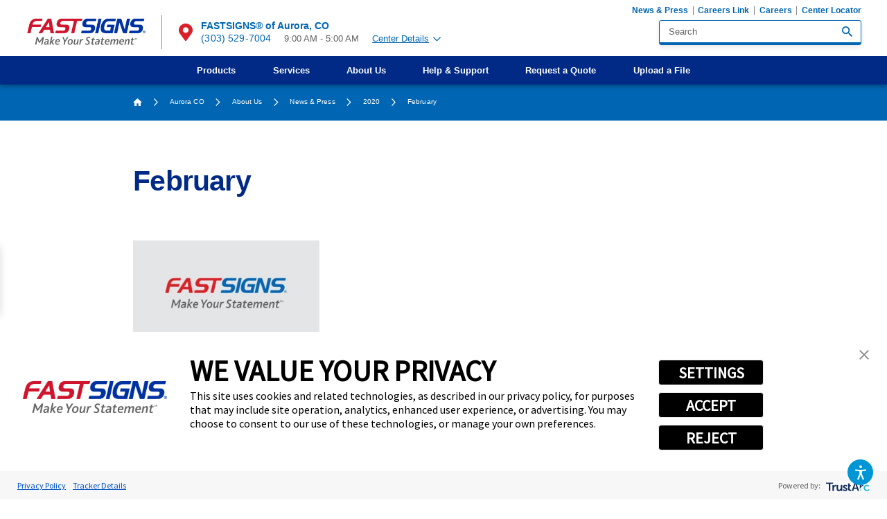

--- FILE ---
content_type: text/html; charset=utf-8
request_url: https://www.fastsigns.com/aurora-co/about-us/news-press/2020/february/
body_size: 110298
content:
<!DOCTYPE html>
<html lang="en" data-anim="1" data-prlx="1" data-flr="1" data-i="x37dc20xp4z" data-is="g_jxar75da_" data-gmap="AIzaSyCCSUDj5b6maWqpSnOSpZim7KuFjr1xTLI" data-sa="TUUS4wVz1hbwaT3hdcD0mxm0MgDXTbJkIgkCOEm%2FvEmdfsoPuJFpvmzS0ksla4Wnl%2BXT0sN7aad3V3WIsVOB4t2VE%2Bsy%2BjCWo7%2BJFPdhABAOmBHzcmnHWU55G9Sz6xNJKHhdprf9%2BwWxn%2FnTniIQT9U5JWF31Zlt5wWjJHUR7n8ajEJc">
<head>
	<title>February 2020 Blogs | FASTSIGNS® of Aurora, CO</title>
	<link rel="canonical" href="https://www.fastsigns.com/aurora-co/about-us/news-press/2020/february/"/>
	<meta content="text/html; charset=utf-8" http-equiv="Content-Type"/>
	<meta content="initial-scale=1" name="viewport"/>
	<meta http-equiv="X-UA-Compatible" content="IE=edge,chrome=1"/>
	<meta name="format-detection" content="telephone=no"/>
	<meta name="p:domain_verify" content="e4b2ceae11d374f372b72fed6899a349"/>
	<meta name="description" content="Explore posts from February 2020 on the official FASTSIGNS® of Aurora, CO blog!"/>
	<meta property="og:type" content="website"/>
	<meta property="og:site_name" content="FASTSIGNS"/>
	<meta property="og:url" content="https://www.fastsigns.com/aurora-co/about-us/news-press/2020/february/"/>
	<meta property="og:image" content="https://www.fastsigns.com/assets/social-share.2202211709460.jpg"/>
	<meta name="twitter:card" content="summary_large_image"/>
	<meta name="twitter:image" content="https://www.fastsigns.com/assets/social-share.2202211709460.jpg"/>
	<meta property="article:publisher" content="https://www.facebook.com/FASTSIGNS"/>
	<meta name="msvalidate.01" content="C3F3BC7C934F6B425D2A15307AA60600"/>
	<link rel="preload" as="text/css" href="https://use.typekit.net/vbk0smx.css"/>
	<link rel="preload" href="https://d19fhfqdgbj7sd.cloudfront.net//assets/mainstage/blossom-mobile.webp" as="image"/>
	<style type="text/css">:root{--light:228, 229, 230;--grey:190, 190, 190;--charcoal:134, 137, 143;--dark:95, 96, 98;--white:255, 255, 255;--black:0, 0, 0;--dark-blue:0, 42, 134;--blue:0, 102, 179;--blue-2:0, 121, 193;--sky-blue:84, 188, 235;--light-blue:0, 150, 214;--dark-green:0, 148, 68;--forest-green:120, 162, 47;--green:57, 181, 74;--plum:151, 0, 94;--magenta:183, 0, 80;--dark-red:162, 26, 38;--red:218, 33, 40;--red-orange:240, 81, 51;--orange:244, 125, 48;--yellow-orange:249, 157, 49;--general-spacing:5.556rem;--vertical-spacing:5rem;--horizontal-spacing:2.778rem;--thin-width:37rem;--main-width:67.222rem;--wide-width:84.444rem;--primary-font:'Lato', sans-serif;}*,::before,::after{box-sizing:border-box;}html{border:0px;font-size:0.9375vw;-webkit-text-size-adjust:100%;position:relative;}body{margin:0px;padding:0px;}form{margin:0px;padding:0px;border:0px;}img{border:none;max-width:100%;}video{max-width:100%;}button{border:0px;}figure{text-align:center;}icon svg,svg[data-use]{height:1em;width:1em;fill:currentcolor;}svg[data-use] [style*="stroke-width"],svg[data-use] [stroke-width]{stroke:currentcolor;}svg[data-use] [style*="stroke-width"]:not([fill]),svg[data-use] [stroke-width]:not([fill]){fill:none;}.half{width:50%;}.third{width:33.333%;}.two-thirds{width:66.66%;}.fifth{width:20%;}body .ninja{display:none !important;}img{max-width:100%;}[data-role='list']{transition:transform 0.5s ease;display:flex;}[data-role='container']{position:relative;overflow:hidden;}[class*="nlf"]{display:flex;}[class*="nlf"].el-panel{display:none;}[class*="nlf"].el-panel.active{display:flex;}[class*="nlf"] .fit{flex:0 0 auto;}[class*="nlf"] .auto{flex:1 1 auto;}[class*="nlf"][class*="-inline"]{display:inline-flex;}[class*="nlf"][class*="-center"]{justify-content:center;}[class*="nlf"][class*="-end"]{justify-content:flex-end;}[class*="nlf"][class*="-between"]{justify-content:space-between;}[class*="nlf"][class*="-middle"]{align-items:center;}[class*="nlf"][class*="-top"]{align-items:flex-start;}[class*="nlf"][class*="-bottom"]{align-items:flex-end;}[class*="nlf"][class*="-wrap"]{flex-wrap:wrap;}[class*="nlf"][class*="-reverse"],[class*="nlf"].flow-reverse,.flow-reverse > [class*="nlf"]{flex-direction:row-reverse;}[class*="nlf"][class*="-column"]{flex-direction:column;}[class*="nlf"][class*="-stretch"],[class*="nlf"] > .stretch-self{align-self:stretch;}html{font-size:0.9375vw;-webkit-text-size-adjust:100%;position:relative;}body{overflow-x:hidden;margin:0;padding:0;line-height:1.588;font-family:var(--primary-font);font-weight:300;color:rgb(var(--dark));background-color:rgb(var(--white));}main{display:block;position:relative;}section,.sub-zone{position:relative;width:100%;padding:var(--vertical-spacing) var(--horizontal-spacing);}a{color:rgb(var(--blue));transition:color 0.3s ease 0s;text-decoration:none;}a:hover,a:focus{color:rgb(var(--red));}.anchor-link{position:absolute;top:0;left:0;}img,video{display:block;max-width:100%;}picture img[src*=".jpg"]{object-fit:cover;}ul,ol{list-style:none;margin:0;padding:0;}p,dl,dt,dd{margin:0;}p,dl,dt,dd,fieldset,figure,figcaption,address,picture,blockquote,time,svg{margin:0;padding:0;display:block;border:none;font-style:normal;text-align:inherit;}button{border:none;font-family:inherit;font-size:inherit;font-weight:inherit;line-height:inherit;outline:none;cursor:pointer;margin:0;padding:0;color:inherit;background-color:transparent;}svg:not([data-use]){height:1em;}svg *{pointer-events:none;}.ninja{visibility:hidden !important;}.el-panel{display:none;visibility:hidden;}.active.el-panel{display:block;visibility:visible;}.rel{position:relative;}.ot-floating-button__front svg,.ot-floating-button__open svg,.ot-floating-button__close svg{margin:0 auto;}.thin,.main,.wide{margin-left:auto;margin-right:auto;width:100%;}.main{max-width:var(--main-width);}.half{width:50%;}[class*="spaced"] > .half{max-width:calc(50% - (var(--general-spacing) / 2));}.third{width:33.333%;}.fourth{width:25%;}.two-thirds{width:66.667%;}.full{width:100%;}.text-center{text-align:center;}.light-bg + .light-bg,.light-bg + form .light-bg,.dark-bg + .dark-bg,.dark-bg + form .dark-bg{padding-top:0;}.dark-bg{color:rgb(var(--white));background-color:rgb(var(--blue));}section header{position:relative;margin-bottom:calc(var(--vertical-spacing) * 0.3);}section header:last-child,[class*="nlf"]:not([class*="-column"]) > header:not(.full){margin-bottom:0;}h1:first-child,h2:first-child,h3:first-child,h4:first-child,h5:first-child{margin-top:0;}h1:last-child,h2:last-child,h3:last-child,h4:last-child,h5:last-child{margin-bottom:0;}h1,h2,h3,h4,h5{font-family:inherit;font-weight:inherit;color:rgb(var(--dark-blue));line-height:1.333;margin-top:1.5rem;margin-bottom:1.5rem;letter-spacing:-0.02em;}.dark-bg h1,.dark-bg h2,.dark-bg h3,.dark-bg h4,.dark-bg h5{color:inherit;}h1,header > h2:first-child,.content > h2:first-child{font-size:3.056rem;font-weight:900;line-height:1;}h2,aside header > h2:first-child,header > h2:first-child + h3,.content > h2:first-child + h3{font-size:1.667rem;}h3{font-size:1.333rem;}h4{font-size:1.167rem;color:inherit;}h5{font-size:1rem;color:inherit;}.content{position:relative;}.content > :first-child{margin-top:0;}.content p{margin:1.444rem 0;font-size:0.944rem;}.btn{position:relative;z-index:1;flex:0 0 auto;display:inline-flex;align-items:center;justify-content:space-between;line-height:1;border-radius:0.278em;color:rgb(var(--white));background-color:rgb(var(--red));padding:1.25em 2.111em;font-size:1rem;font-weight:900;letter-spacing:0.035em;text-transform:uppercase;transition:background-color 0.35s ease, color 0.35s ease, box-shadow 0.35s ease;}.btn:hover,a:hover .btn,.btn:focus,a:focus .btn{background-color:rgb(var(--light-blue));color:rgb(var(--white));}.popup{position:fixed;top:50%;left:50%;transform:translate(-50%, -50%);z-index:20;text-align:left;width:calc( 100% - (var(--horizontal-spacing) * 2) );max-width:49rem;padding:2rem;opacity:0;visibility:hidden;transition:opacity 0.6s ease, visibility 0.6s ease;}.popup::before{content:'';position:absolute;width:100vw;height:100vh;top:50%;left:50%;transform:translate(-50%, -50%);background-color:rgba(var(--black), 0.8);z-index:-1;}.popup::after{content:'';position:absolute;width:100%;height:100%;top:0;left:0;background-color:rgb(var(--white));box-shadow:0 0.5em 1.5em rgba(var(--black), 0.25);z-index:-1;}.popup > svg:first-child{position:absolute;bottom:100%;right:0;margin-bottom:0.25em;font-size:1.333em;cursor:pointer;color:rgb(var(--white));transition:color 0.3s ease;}.popup > svg:first-child:hover,.popup > svg:first-child:focus{color:rgb(var(--light-blue));}.popup video,.popup figure{margin:-2rem;}.popup video{max-width:none;width:calc(100% + 4rem);}#HeaderZone{position:relative;z-index:20;}.masthead{padding-top:1.667em;padding-bottom:1.667em;line-height:1.111;box-shadow:0 3px 6px rgba(var(--black), 0.3);}.top-logo{display:block;width:13.167rem;}.top-logo img{width:100%;height:auto;}.right-info{margin-left:1.556em;padding-left:1.556em;border-left:solid 1px rgb(var(--charcoal));}.right-info > a{font-weight:900;font-size:1.056em;max-width:6.5em;align-self:center;}.right-info > a svg{color:rgb(var(--red));font-size:1.842em;margin-right:0.371em;}.tier-nav{margin:-1em -0.5rem 0.556em 0;order:-1;}.tier-nav li + li{border-left:solid 1px rgb(var(--charcoal));}.tier-nav li a{display:block;font-size:0.889em;padding:0 0.5rem;font-weight:700;}.search-suggest{position:absolute;top:calc(100% + 4px);left:0;width:100%;font-size:0.944rem;line-height:1.333;background-color:rgb(var(--white));border-radius:0.294em;box-shadow:0 3px 6px rgba(var(--black), 0.15);z-index:1;}.search-suggest > *{margin:1.176em 1.059em;}.search-suggest li + li{margin-top:0.5em;}.search-suggest > a,.search-suggest div > a{font-weight:700;}.search-suggest > a svg,.search-suggest div > a svg{margin-left:0.75em;font-size:0.85em;}.user-account{order:1;}.user-account > a{font-size:0.889em;color:rgb(var(--black));margin-left:2em;cursor:pointer;}.user-account > a > svg{color:rgb(var(--blue));font-size:2em;margin-right:0.35em;}.user-account > a span{display:block;}.user-account > a strong{color:rgb(var(--blue));font-weight:900;font-size:1.125em;margin-top:0.111em;}.user-account > a strong svg{font-size:0.833em;margin-left:0.75em;}.user-account ul{position:absolute;width:calc(100% + 3em);top:calc(100% + 14px);left:-3em;background-color:rgb(var(--white));z-index:1;padding:1.118em 1.235em;border-top:solid 2px rgb(var(--dark-blue));box-shadow:0 0.471em 0.353em rgba(var(--black), 0.35);}.user-account ul::before{content:'';position:absolute;bottom:100%;left:65%;transform:translateX(-50%);width:0;height:0;border-style:solid;border-width:0 16px 16px 16px;border-color:transparent transparent rgb(var(--dark-blue));}.user-account li a{display:inline-block;color:rgb(var(--dark));}.user-account li a:hover,.user-account li a:focus{color:rgb(var(--blue));text-decoration:underline;}.top-nav{background-color:rgb(var(--dark-blue));color:rgb(var(--white));margin:0.778em calc(var(--horizontal-spacing) * -1) -1.667em;padding:0 var(--horizontal-spacing);line-height:1.333;}.top-nav .level-1{position:relative;}.top-nav .levels-3{position:static;}.top-nav li a{padding:0.889em 2em;position:relative;color:inherit;font-weight:700;width:100%;}.top-nav .level-1 > a:hover,.top-nav .level-1 > a:focus{color:rgb(var(--light-blue));}.top-nav .level-2 > a:hover,.top-nav .level-2 > a:focus,.top-nav .level-2 > a.active{background-color:rgba(var(--blue), 0.1);}.top-nav .level-3 > a:hover,.top-nav .level-3 > a:focus{color:rgb(var(--grey));}.top-nav li a:not(:only-child)::after{content:'';position:absolute;border-style:solid;opacity:0;}.top-nav li:hover > a::after,.top-nav li:focus > a::after,.top-nav li a.active::after{opacity:1;}.top-nav .level-1 > a::after{bottom:0;left:50%;transform:translateX(-50%);border-width:0 11px 11px 11px;border-color:transparent transparent rgb(var(--white)) transparent;}.top-nav .level-2 > a::after{top:50%;right:0;transform:translateY(-50%);border-width:11px 11px 11px 0;border-color:transparent rgb(var(--blue)) transparent transparent;}.top-nav li ul{position:absolute;opacity:0;visibility:hidden;pointer-events:none;align-content:flex-start;transition:opacity 0.4s ease, visibility 0.4s ease;}.top-nav li:hover > ul,.top-nav li:focus > ul{opacity:1;visibility:visible;pointer-events:auto;}.top-nav .level-1 > ul{top:100%;left:50%;transform:translateX(-50%);width:max-content;min-width:12em;color:rgb(var(--dark));background-color:rgb(var(--white));border-top:solid 0.5em rgb(var(--white));box-shadow:0 0.5em 0.333em rgba(var(--black), 0.1);min-height:10em;}.top-nav .levels-3 > ul{left:0;transform:none;padding-right:70%;width:100%;}.top-nav .level-2 > ul{top:0;right:0;width:70%;height:100%;color:rgb(var(--white));background-color:rgb(var(--blue));padding:0 1.5em;}.top-nav .level-2 > ul.active{opacity:1;visibility:visible;}.top-nav ul:hover > .level-2 > ul.active,.top-nav ul:focus > .level-2 > ul.active{pointer-events:auto;}.fixed-btns{position:fixed;top:35%;left:0;transform:translate(-100%, -50%);max-width:7.611em;transition:transform 0.5s ease, opacity 0.5s ease;}.fixed-btns li + li{margin-top:0.556em;}.fixed-btns li a{position:relative;z-index:1;display:block;text-align:center;font-size:0.944em;font-weight:900;padding:0.941em 1.5em;color:rgb(var(--white));background-color:rgb(var(--magenta));box-shadow:0 0.765em 0.941em rgb(var(--black), 0.15);}.fixed-btns li a::before{content:'';position:absolute;width:100%;height:100%;top:0;left:0;background-color:rgb(var(--red));transform:scale(1);transition:transform 0.3s ease;z-index:-1;}.fixed-btns li a:hover::before,.fixed-btns li a:focus::before{transform:scale(0);}.fixed-btns li svg{margin-left:auto;margin-right:auto;}.fixed-btns li svg:first-child{font-size:2.118em;margin-bottom:0.15em;transform-origin:50% 0;transform:scale(1.4);transition:transform 0.3s ease;}.fixed-btns li a:hover svg:first-child,.fixed-btns li a:focus svg:first-child{transform:scale(1);}.fixed-btns li strong{display:block;font-weight:inherit;position:relative;transform:translateY(1rem);transition:transform 0.3s ease;}.fixed-btns li a:hover strong,.fixed-btns li a:focus strong{transform:translateY(0);}.fixed-btns li svg:last-child{font-size:1.294em;margin-top:0.25em;transform:translateY(1rem);opacity:0;transition:transform 0.3s ease, opacity 0.3s ease;}.fixed-btns li a:hover svg:last-child,.fixed-btns li a:focus svg:last-child{transform:translateY(0);opacity:1;}.back-to-btn{position:fixed;right:1rem;bottom:1rem;transform:translateY(100%);visibility:hidden;opacity:0;pointer-events:none;transition:0.4s ease;padding:1em 0.5em;border-radius:0;}.mobile-nav{display:none;visibility:hidden;}.mobile-nav li + li{border-top:solid 1px rgba(var(--light-blue), 0.5);}.mobile-nav li a{display:block;color:inherit;width:calc(100% - 2.5rem);font-size:1em;font-weight:700;padding:0.75em 0;}.mobile-nav li a:only-child{width:100%;}.mobile-nav li span{position:relative;width:2.5rem;}.mobile-nav li span::before{content:'';display:block;width:1em;height:2px;background-color:currentColor;}.mobile-nav li span::after{content:'';position:absolute;width:2px;height:1em;top:50%;left:50%;transform:translate(-50%, -50%);background-color:currentColor;transition:0.2s ease;}.mobile-nav li ul{width:100%;}.mobile-nav li li{border-top:solid 1px rgba(var(--light-blue), 0.5);}.mobile-nav li li a{padding-left:1.5em;}.menu-btn{position:relative;display:none;visibility:hidden;margin-left:auto;flex-direction:column;align-items:center;justify-content:center;transition:0.35s ease;}.menu-btn span{position:relative;top:0;display:block;width:34px;height:3px;background-color:rgb(var(--blue));margin:3px 0;transition:background-color 0.3s ease, top 0.3s ease 0.3s, transform 0.3s ease 0s, opacity 0s ease 0.3s;}.footer strong svg{color:rgb(var(--light-blue));margin-left:1em;transition:transform 0.3s ease;}.search-box{width:21.944em;max-width:100%;background-color:rgb(var(--white));border-style:solid;border-color:rgb(var(--blue));border-width:1px 1px 4px;box-shadow:0 3px 6px rgba(var(--black), 0.1);border-radius:0.278em;}.search-box input,.search-box select{background-color:transparent;border:none;box-shadow:none;}.search-box > a,.search-box > button{flex:0 0 auto;margin-right:0.889rem;}.search-box > a:not([class*="btn"]),.search-box > button:not([class*="btn"]){font-size:1.111em;}.input-text{position:relative;font-size:1rem;line-height:1.222;flex:1 1 auto;text-align:left;}label{display:block;margin-bottom:0.5em;font-size:0.778em;}input,select,textarea{display:block;width:100%;font-size:inherit;font-family:inherit;font-weight:inherit;line-height:inherit;color:rgb(var(--dark));padding:0.556em 1em;margin:0;background-color:rgb(var(--white));border-style:solid;border-color:rgb(var(--blue));border-width:1px 1px 4px;border-radius:0.278em;box-shadow:0 3px 6px rgba(var(--black), 0.1);outline:none;appearance:none;-webkit-appearance:none;resize:none;}[type="radio"],[type="checkbox"]{display:none;visibility:hidden;}[type="radio"] + label,[type="checkbox"] + label{position:relative;display:flex;align-items:flex-start;margin-right:2.5em;}[type="radio"] + label::before,[type="checkbox"] + label::before{content:'';display:block;width:1.2em;height:1.2em;border-radius:50%;border:solid 2px;flex:0 0 auto;margin-right:0.5em;}[type="radio"] + label::after,[type="checkbox"] + label::after{content:'';position:absolute;top:0;left:0;width:1.2em;height:1.2em;background-color:rgb(var(--sky-blue));border-radius:50%;opacity:0;transition:opacity 0.25s ease, transform 0.25s ease;}[type="radio"]:checked + label::after,[type="checkbox"]:checked + label::after{opacity:1;transform:scale(0.45);}.accessibility-options{font-size:0.889rem;line-height:1.222;}.accessibility-options div{position:fixed;bottom:0;right:0;z-index:30;padding:0.5em 1.5rem 6em;visibility:hidden;pointer-events:none;transform:translateY(1em);opacity:0;transition:opacity .5s ease 0s, transform .5s ease 0s, visibility 0s ease .5s;background-color:rgba(var(--dark), 0.9);box-shadow:0 1em 1.5em rgba(var(--black), 0.2);backdrop-filter:blur(0.4rem);min-width:19.375em;}.accessibility-options li + li{border-top:solid 1px rgba(var(--white), 0.1);}.accessibility-options li button{width:100%;padding:1.3em 0;color:rgb(var(--white));transition:color 0.35s ease, border-color 0.35s ease, background-color 0.35s ease;}.accessibility-options li button:hover,.accessibility-options li button:focus{color:rgb(var(--grey));}.accessibility-options li button svg{margin-right:1em;font-size:1.5em;}.accessibility-options > button{position:fixed;cursor:pointer;z-index:40;bottom:1.5rem;right:1.5rem;color:rgb(var(--white));background-color:rgb(var(--light-blue));width:1.75em;height:1.75em;font-size:1.778em;border-radius:50%;transition:background-color 0.35s ease, color 0.35s ease, opacity 0.5s ease, transform 0.5s ease;}.accessibility-options > button:hover,.accessibility-options > button:focus{background-color:rgb(var(--blue));}.accessibility-options > button svg{position:absolute;top:50%;left:50%;transform:translate(-50%, -50%);opacity:1;pointer-events:auto;transition:opacity 0.5s ease;}.accessibility-options > button .close{font-size:0.75em;}.show.accessibility-options .open,.accessibility-options:not(.show) .close{opacity:0;pointer-events:none;}.breadcrumbs{padding-top:1em;padding-bottom:1.5em;}.breadcrumbs ol{line-height:1.444;font-size:0.778em;letter-spacing:0.01em;}.breadcrumbs li{margin:0.5em 1.111rem 0 0;}.breadcrumbs li > svg{margin:0.2em 1.111rem 0 0;}.breadcrumbs a{color:inherit;}.breadcrumbs a:hover,.breadcrumbs a:focus{color:rgb(var(--grey));}.breadcrumbs a svg{margin-top:0.1em;font-size:1.214em;}.mainstage{overflow:hidden;background-color:rgb(var(--blue-2));}.mainstage picture{margin:calc(var(--vertical-spacing) * -1) 0;}.mainstage img{height:100%;width:calc(100% + var(--horizontal-spacing));max-width:none;}.mainstage header{padding-left:calc(var(--horizontal-spacing) * 3);}.mainstage header::before{content:'';position:absolute;width:100%;height:calc( 100% + (var(--vertical-spacing) * 2) );top:50%;right:0;transform:translate(10%, -50%);background-color:rgb(var(--blue-2));clip-path:ellipse(50% 100% at 50% 50%);}.mainstage h1,.mainstage h2{color:inherit;font-size:1.333rem;line-height:1.333;font-weight:900;}.mainstage h1:first-child,.mainstage h2:first-child,.mainstage header > strong:first-child{display:block;line-height:1;font-size:5.333rem;font-weight:900;letter-spacing:-0.017em;text-shadow:0 3px 6px rgba(var(--black), 0.3);margin-bottom:0;}.banner-image + .light-bg{padding-top:calc(var(--vertical-spacing) * 0.75);}.banner-image picture{padding-bottom:16%;overflow:hidden;}.banner-image img{position:absolute;width:100%;height:100%;top:0;left:0;object-fit:cover;}.mainstage + .ctas{padding-top:0;margin-top:calc(var(--vertical-spacing) * -0.4);}.ctas ul{margin:-0.833rem;}.ctas li{padding:0.833rem;}.ctas li a{overflow:hidden;color:rgb(var(--white));background-color:rgb(var(--magenta));box-shadow:0 0.722em 0.889em rgba(var(--black), 0.1);padding:2em 1em;}.ctas li a::before{content:'';position:absolute;width:100%;height:100%;top:0;left:0;background-color:rgb(var(--red));transition:transform 0.3s ease;}.ctas li a:hover::before,.ctas li a:focus::before{transform:scale(0);}.ctas li svg:first-child{font-size:3em;margin-bottom:0.778rem;transform-origin:50% 0;transform:scale(1.35);transition:transform 0.3s ease;}.ctas li a:hover svg:first-child,.ctas li a:focus svg:first-child{transform:scale(1);}.ctas li strong{display:block;font-size:1.444em;font-weight:900;line-height:1.231;transform:translateY(1.333rem);transition:transform 0.3s ease;}.ctas li a:hover strong,.ctas li a:focus strong{transform:translateY(0);}.ctas li svg:last-child{font-size:1.222em;margin-top:0.5em;transform:translateY(1.333rem);opacity:0;transition:transform 0.3s ease, opacity 0.3s ease;}.ctas li a:hover svg:last-child,.ctas li a:focus svg:last-child{transform:translateY(0);opacity:1;}.split-content figure{min-height:18em;display:flex;color:rgb(var(--white));box-shadow:0 0.722rem 0.889rem rgba(var(--black), 0.1);}.split-content [class*="spaced"] figure{max-width:none;}.split-content picture{display:none;visibility:hidden;}.split-content img{height:auto;width:100%;}.split-content figcaption{padding:1.889em 1.778em;width:100%;}.split-content blockquote{font-size:1.333em;font-weight:900;line-height:1.333;}.split-content blockquote svg{position:relative;font-size:1.375em;margin-bottom:0.25em;}.bg-image.split-content picture{display:flex;visibility:visible;position:absolute;top:0;left:0;width:100%;height:100%;margin:0;}.bg-image.split-content img{height:100%;object-fit:cover;}.bg-image.split-content figcaption{width:66.667%;max-width:19em;position:relative;z-index:1;}.bg-image.split-content.bg-center-left figcaption,.bg-image.split-content.bg-center-right figcaption{width:40%;max-width:12.556em;}.bg-image.split-content blockquote{max-width:10.083em;}.bg-image.split-content blockquote:not(:empty)::before{content:'';position:absolute;width:100%;height:100%;top:0;left:0;z-index:-1;}.bg-inset.split-content[class*="center-left"] figure,.split-content[class*="center-left"] blockquote::before{background-color:rgb(var(--yellow-orange));}.split-content[class*="center-left"] blockquote::before{border-bottom-right-radius:50%;}.split-content[class*="center-left"] blockquote svg{color:rgb(var(--red-orange));}.split-content figure{min-height:18em;display:flex;color:rgb(var(--white));box-shadow:0 0.722rem 0.889rem rgba(var(--black), 0.1);}.split-content [class*="spaced"] figure{max-width:none;}.split-content picture{display:none;visibility:hidden;}.split-content img{height:auto;width:100%;}.split-content figcaption{padding:1.889em 1.778em;width:100%;}.split-content blockquote{font-size:1.333em;font-weight:900;line-height:1.333;}.split-content blockquote svg{position:relative;font-size:1.375em;margin-bottom:0.25em;}.bg-image.split-content picture{display:flex;visibility:visible;position:absolute;top:0;left:0;width:100%;height:100%;margin:0;}.bg-image.split-content img{height:100%;object-fit:cover;}.bg-image.split-content figcaption{width:66.667%;max-width:19em;position:relative;z-index:1;}.bg-image.split-content.bg-center-left figcaption,.bg-image.split-content.bg-center-right figcaption{width:40%;max-width:12.556em;}.bg-image.split-content blockquote{max-width:10.083em;}.bg-image.split-content blockquote:not(:empty)::before{content:'';position:absolute;width:100%;height:100%;top:0;left:0;z-index:-1;}.bg-inset.split-content[class*="center-left"] figure,.split-content[class*="center-left"] blockquote::before{background-color:rgb(var(--yellow-orange));}.split-content[class*="center-left"] blockquote::before{border-bottom-right-radius:50%;}.split-content[class*="center-left"] blockquote svg{color:rgb(var(--red-orange));}.split-content figure{min-height:18em;display:flex;color:rgb(var(--white));box-shadow:0 0.722rem 0.889rem rgba(var(--black), 0.1);}.split-content [class*="spaced"] figure{max-width:none;}.split-content picture{display:none;visibility:hidden;}.split-content img{height:auto;width:100%;}.split-content figcaption{padding:1.889em 1.778em;width:100%;}.split-content blockquote{font-size:1.333em;font-weight:900;line-height:1.333;}.split-content blockquote svg{position:relative;font-size:1.375em;margin-bottom:0.25em;}.bg-image.split-content picture{display:flex;visibility:visible;position:absolute;top:0;left:0;width:100%;height:100%;margin:0;}.bg-image.split-content img{height:100%;object-fit:cover;}.bg-image.split-content figcaption{width:66.667%;max-width:19em;position:relative;z-index:1;}.bg-image.split-content.bg-center-left figcaption,.bg-image.split-content.bg-center-right figcaption{width:40%;max-width:12.556em;}.bg-image.split-content blockquote{max-width:10.083em;}.bg-image.split-content blockquote:not(:empty)::before{content:'';position:absolute;width:100%;height:100%;top:0;left:0;z-index:-1;}.bg-inset.split-content[class*="center-left"] figure,.split-content[class*="center-left"] blockquote::before{background-color:rgb(var(--yellow-orange));}.split-content[class*="center-left"] blockquote::before{border-bottom-right-radius:50%;}.split-content[class*="center-left"] blockquote svg{color:rgb(var(--red-orange));}.two-col .general-content{padding:0;}.side-nav nav{color:rgb(var(--white));background-color:rgb(var(--dark-blue));}.side-nav header a:not([class*="btn"]),.side-nav header a:not([class*="btn"]):hover,.side-nav header a:not([class*="btn"]):focus{color:inherit;}.side-nav ul{line-height:1.333;}.side-nav li + li{margin-top:0.778rem;}.side-nav li a{font-weight:700;}.side-nav li.selected > a{color:rgb(var(--sky-blue));}.side-nav li svg{font-size:0.889em;margin:0.2em 0.5em 0-1.5em;pointer-events:none;transform:translateX(-50%);opacity:0;transition:transform 0.35s ease, opacity 0.35s ease;}.side-nav li a:hover svg,.side-nav li a:focus svg,.side-nav li.selected > a svg{pointer-events:auto;transform:translateX(0);opacity:1;}.side-ctas li + li{margin-top:calc(var(--vertical-spacing) * 0.2);}.side-ctas li a{display:block;overflow:hidden;color:rgb(var(--white));padding:2.222em 1.5em 1.778em;}.side-ctas li svg:first-child{position:absolute;}.side-ctas li svg:nth-child(2){position:relative;font-size:2.333em;margin:0 auto 0.25em;transform-origin:50% 0;transform:scale(1.7);transition:transform 0.25s ease;}.side-ctas li a:hover svg:nth-child(2),.side-ctas li a:focus svg:nth-child(2){transform:scale(1);}.side-ctas li strong{position:relative;display:block;font-weight:900;line-height:1.111;font-size:1.333em;transform:translateY(1.778rem);transition:transform 0.25s ease;}.side-ctas li a:hover strong,.side-ctas li a:focus strong{transform:translateY(0);}.side-ctas li p{position:relative;font-size:0.944em;margin:1em 0;transform:translateY(1.778rem);transition:transform 0.25s ease;}.side-ctas li a:hover p,.side-ctas li a:focus p{transform:translateY(0);}.side-ctas li svg:last-child{position:relative;font-size:1.111em;margin:0 auto;opacity:0;transform:translateY(1.778rem);transition:transform 0.25s ease, opacity 0.25s ease;}.side-ctas li a:hover svg:last-child,.side-ctas li a:focus svg:last-child{opacity:1;transform:translateY(0);}.side-ctas li:nth-child(3n+1) a{background-color:rgb(var(--plum));}.side-ctas li:nth-child(3n+1) svg:first-child{color:rgb(var(--magenta));top:-0.15em;right:-0.115em;font-size:19.833em;}.side-ctas li:nth-child(3n+2) a{background-color:rgb(var(--forest-green));}.side-ctas li:nth-child(3n+2) svg:first-child{color:rgba(var(--black), 0.15);top:-0.15em;right:-0.305em;font-size:25.111em;}@media screen and (min-width: 1349px) and (max-width: 1350px){picture,img,video{display:none !important;}}@media screen and (min-width: 359px) and (max-width: 360px){picture,img,video{display:none !important;}}@media screen and (min-width: 1921px){html{font-size:calc(18px + (22 - 18) * ((100vw - 1921px) / (3840 - 1921)));overflow-x:hidden;}body,.masthead{max-width:105em;margin:0 auto;}}@media screen and (max-width: 1440px){html{font-size:1.0408vw;}.mainstage header{padding-left:0;}}@media screen and (max-width: 1200px){html{font-size:1.24875vw;}.fixed-btns{display:none;visibility:hidden;}.top-nav .level-2 > ul{padding:0;}.accessibility-options{font-size:0.889rem;}.mainstage h1:first-child,.mainstage h2:first-child,.mainstage header > strong:first-child{font-size:4.444rem;}.banner-image picture{padding-bottom:20%;}}@media screen and (max-width: 1000px){[class*="block-1000"]{display:block;}[class*="block-1000"] > *{width:100% !important;}[class*="block-1000"][class*="spaced"] > *{max-width:none !important;}html{font-size:1.7vw;}section,.sub-zone{padding-top:calc(var(--vertical-spacing) * 0.75);padding-bottom:calc(var(--vertical-spacing) * 0.75);}h1,header > h2:first-child,.content > h2:first-child{font-size:2.556rem;}.masthead > div{flex-wrap:wrap;}.menu-btn{display:flex;visibility:visible;}.top-nav{display:none;visibility:hidden;}.mobile-nav{display:block;visibility:visible;}.right-info{order:1;color:rgb(var(--white));background-color:rgb(var(--dark-blue));width:calc( 100% + (var(--horizontal-spacing) * 2) );margin:1.667em calc(var(--horizontal-spacing) * -1) -1.667em;padding:0.5em var(--horizontal-spacing);}.mobile-menu{position:fixed;top:0;left:0;width:100%;height:100vh;background-color:rgb(var(--dark-blue));margin:0;padding:5em var(--horizontal-spacing) calc(var(--vertical-spacing) * 0.75);border:none;overflow:auto;opacity:0;visibility:hidden;pointer-events:none;transition:opacity 0.4s ease, visibility 0.4s ease;font-size:1.222em;}.tier-nav{margin:1.5rem 0 0;}.tier-nav li + li{border-left:none;}.tier-nav li a{color:inherit;padding:0.75em 0;font-size:1em;}.right-info > a,.user-account > a{color:inherit;font-size:1em;}.right-info > a{max-width:none;justify-content:center;}.user-account > a{margin-left:0;margin-top:1.5rem;}.user-account > a strong{color:inherit;}.right-info > a svg,.user-account > a > svg{color:inherit;}.user-account ul{position:relative;width:100%;margin-top:0.5em;top:auto;left:auto;border-color:rgb(var(--blue));}.user-account ul::before{display:none;}.masthead .search-box{margin-top:1.5rem;}.search-suggest{display:none;visibility:hidden;}.mainstage picture{margin-top:calc(var(--vertical-spacing) * -0.75);margin-bottom:calc(var(--vertical-spacing) * 0.25);}.mainstage img{width:calc( 100% + (var(--horizontal-spacing) * 2) );margin-left:calc(var(--horizontal-spacing) * -1);}.mainstage header::before{display:none;}.split-content figure{margin-top:calc(var(--vertical-spacing) * 0.75);min-height:28em;}.split-content figure{margin-top:calc(var(--vertical-spacing) * 0.75);min-height:28em;}.split-content figure{margin-top:calc(var(--vertical-spacing) * 0.75);min-height:28em;}.banner-image picture{padding-bottom:23%;}.side-ctas ul{display:flex;flex-wrap:wrap;margin:-0.75rem;}.side-ctas li{width:50%;display:flex;padding:0.75rem;}.side-ctas li + li{margin-top:0;}.side-ctas li a{width:100%;}}@media screen and (max-width: 800px){[class*="block-800"]{display:block;}[class*="block-800"] > *{width:100% !important;}html{font-size:2.123vw;}.accessibility-options{display:none;visibility:hidden;}.ctas li a{padding-left:2em;padding-right:2em;}.ctas li a[class*="-column"]{flex-direction:row;}.ctas li svg:first-child{transform:none;margin-right:0.5em;margin-bottom:0;font-size:3.5em;}.ctas li strong{transform:none;}.ctas li svg:last-child{display:none;visibility:hidden;}.gallery-feed li{width:50%;}}@media screen and (max-width: 650px){html{font-size:2.47vw;}.banner-image picture{padding-bottom:35%;}.side-ctas ul{display:block;margin:0;}.side-ctas li{width:auto;display:block;padding:0;}.side-ctas li + li{margin-top:calc(var(--vertical-spacing) * 0.2);}.side-ctas li a{padding-left:2.5em;padding-right:2.5em;}.landing.mainstage.v2 header{text-align:center;}.landing.mainstage.v2 header h2{margin:1em auto 0;}.landing.mainstage.v2 ul{flex-direction:column;}.landing.mainstage.v2 ul li{width:100%;text-align:center;margin:.75em 0 !important;justify-content:center;}.landing.mainstage.v2 ul li address br:not(:last-of-type){display:none;}.landing.mainstage.v2 header div:last-child{width:100%;}.landing.mainstage.v2 header div:last-child a{margin-bottom:1em;}.landing.mainstage.v2 figure{aspect-ratio:1.79 / 1;}}@media screen and (max-width: 550px){html{font-size:3.7143vw;}section,.sub-zone{padding:calc(var(--vertical-spacing) * 0.5) calc(var(--horizontal-spacing) * 0.5);}section header{margin-bottom:calc(var(--vertical-spacing) * 0.15);}h1,header > h2:first-child,.content > h2:first-child{font-size:2rem;}h2,aside header > h2:first-child,header > h2:first-child + h3,.content > h2:first-child + h3{font-size:1.444rem;}h3{font-size:1.222rem;}.content p{font-size:1rem;}.btn,.simple-btn{font-size:0.833rem;}.popup{width:calc(100% - var(--horizontal-spacing));}.right-info{font-size:1em;width:calc( 100% + var(--horizontal-spacing) );margin-left:calc(var(--horizontal-spacing) * -0.5);margin-right:calc(var(--horizontal-spacing) * -0.5);padding-left:calc(var(--horizontal-spacing) * 0.5);padding-right:calc(var(--horizontal-spacing) * 0.5);}.input-text{font-size:16px;}label{font-size:inherit;}[type="radio"] + label,[type="checkbox"] + label{margin-right:1.5em;}.mainstage picture{margin-top:calc(var(--vertical-spacing) * -0.5);}.mainstage img{width:calc(100% + var(--horizontal-spacing));margin-left:calc(var(--horizontal-spacing) * -0.5);}.mainstage h1:first-child,.mainstage h2:first-child,.mainstage header > strong:first-child{font-size:3rem;}.mainstage h1,.mainstage h2{font-size:1.222rem;}.ctas ul{margin:-0.5rem;}.ctas li{padding:0.5rem;}.ctas li a{padding:1.5em;}.ctas li svg:first-child{font-size:3em;}.ctas li strong{font-size:1.222em;}.split-content figure{margin-top:calc(var(--vertical-spacing) * 0.5);min-height:23em;}.split-content figcaption{padding:1.5em;}.bg-image.split-content figcaption{width:75%;}.split-content blockquote{font-size:1.222em;}.split-content figure{margin-top:calc(var(--vertical-spacing) * 0.5);min-height:23em;}.split-content figcaption{padding:1.5em;}.bg-image.split-content figcaption{width:75%;}.split-content blockquote{font-size:1.222em;}.split-content figure{margin-top:calc(var(--vertical-spacing) * 0.5);min-height:23em;}.split-content figcaption{padding:1.5em;}.bg-image.split-content figcaption{width:75%;}.split-content blockquote{font-size:1.222em;}.breadcrumbs li{margin-right:0.5rem;}.breadcrumbs li > svg{margin-right:0.5rem;}.banner-image + .light-bg{padding-top:calc(var(--vertical-spacing) * 0.5);}.gallery-feed li{width:100%;}.system-entry .nlf-between{display:block !important;}}@media screen and (min-width: 801px){.footer strong svg{display:none;visibility:hidden;}}</style>
	<script type="text/javascript">
(function(n){var t=n.Process||{},i=function(n){var t=+n;return isNaN(t)?n:t},u=function(n){return decodeURIComponent(n.replace(/\+/g,"%20"))},h=/\{(.+?)\}/g,c=window.location.hash&&window.location.hash[1]==="~"&&!/\bSPPC=./i.test(document.cookie||""),s=[],e=null,r=null,o=null,f=null;t.Page=function(n){for(var i=n.length;i--;)c?s.push(n[i]):t.Element(document.getElementById(n[i]))};t.Delayed=function(){var n,i;for(r=null;n=s.shift();)t.Element(document.getElementById(n));try{i=new CustomEvent("process.delayed",{bubbles:!0,cancelable:!0});document.documentElement.dispatchEvent(i)}catch(u){}};t.Element=function(n){if(n)switch(n.getAttribute("data-process")){case"if":t.If(n);break;case"replace":t.Replace(n);break;default:t.Fix(n)}};t.Replace=function(n){var i,f=n.parentNode,r=document.createTextNode(t.Get(n.getAttribute("data-replace"))),u=n.firstElementChild;u&&u.getAttribute&&(i=u.getAttribute("href"))&&i.substring(0,4)==="tel:"&&(i=document.createElement("a"),i.setAttribute("href","tel:"+r.data),i.appendChild(document.createTextNode(r.data)),r=i);f.insertBefore(r,n);f.removeChild(n)};t.Fix=function(n){var r,u,i,f=n.attributes.length,e=n.childNodes.length;if(n.nodeName==="SCRIPT"){n.parentNode.removeChild(n);return}while(f--)r=n.attributes[f],r.name.substring(0,13)=="data-replace-"&&(u=r.name.substring(13),n.setAttribute(u,t.Get(r.value)),n.removeAttribute(r.name));while(e--)i=n.childNodes[e],i.nodeType===3&&i.data&&i.data.indexOf("{")>=0&&(i.data=t.Get(i.data))};t.If=function(n){for(var i,u,f,e,o=n.parentNode,s=n.attributes.length,r=undefined;s--;){i=n.attributes[s];switch(i.name){case"field":r=t.Check(n,t.Get(i.value));break;case"nofield":r=!t.Check(n,t.Get(i.value))}if(r!==undefined)break}if(r)for(u=n.childNodes,f=0,e=u.length;f<e;f++)o.insertBefore(u[0],n);o.removeChild(n)};t.Check=function(n,r){for(var u,f,e=n.attributes.length;e--;){u=n.attributes[e];switch(u.name){case"equals":return r==t.Get(u.value);case"gt":case"greaterthan":case"morethan":return i(r)>i(t.Get(u.value));case"gte":return i(r)>=i(t.Get(u.value));case"lt":case"lessthan":case"lesserthan":return i(r)<i(t.Get(u.value));case"lte":return i(r)<=i(t.Get(u.value));case"ne":case"notequals":return r!=t.Get(u.value);case"contains":return f=t.Get(u.value),r.indexOf(f>=0);case"notcontains":return f=t.Get(u.value),!r.indexOf(f>=0);case"in":return f=t.Get(u.value),t.InArray(r,(""+f).split(","));case"notin":return f=t.Get(u.value),!t.InArray(r,(""+f).split(","));case"between":return f=t.Get(u.value).Split(","),f.length==2&&i(r)>=i(f[0])&&i(r)<=i(f[1])?!0:!1}}return!!r};t.InArray=function(n,t){for(var i=t.length;i--;)if(t[i]==n)return!0;return!1};t.Get=function(n){return n.replace(h,function(n,i){var r=i.split("/"),f=r.shift();return t.Data(f.split(":"),0,r[0])||u(r.shift()||"")})};t.Data=function(n,i,r){var u;switch(n[i].toLowerCase()){case"f":return t.Format(n[i+1],n,i+2,r);case"if":return t.Data(n,i+1)?n.pop():"";case"ifno":case"ifnot":return t.Data(n,i+1)?"":n.pop();case"q":case"querystring":return t.Query(n[i+1])||"";case"session":case"cookie":return t.Cookie(n[i+1])||"";case"number":return t.Number(n[i+1],r)||"";case"request":return u=t.Cookie("RWQ")||window.location.search,u&&u[0]==="?"&&n[i+1]&&n[i+1][0]!="?"&&(u=u.substr(1)),u;case"u":return t.UserData(n[i+1])||"";default:return""}};t.Format=function(n,i,r,u){var h,f,s,e,o;if(!n||r>i.length-1)return"";if(h=null,f=null,n=n.toLowerCase(),e=0,n=="binary")e=2;else if(r+1<i.length)switch(n){case"p":case"phone":case"p2":case"phone2":case"p3":case"phone3":i[r].indexOf("0")>=0&&(f=i[r],e=1);break;default:s=parseInt(i[r]);isNaN(s)||(h=s,e=1)}o=t.Data(i,r+e,u);switch(n){case"p":case"phone":return t.Phone(""+o,f);case"p2":case"phone2":return t.Phone(""+o,f||"000.000.0000");case"p3":case"phone3":return t.Phone(""+o,f||"000-000-0000");case"tel":return t.Phone(""+o,f||"0000000000")}};t.Phone=function(n,t){var u,i,f,r;if(!n)return"";if(u=n.replace(/\D+/g,""),u.length<10)return n;for(i=(t||"(000) 000-0000").split(""),f=0,r=0;r<i.length;r++)i[r]=="0"&&(f<u.length?i[r]=u[f++]:(i.splice(r,1),r--));return f==10&&u.length>10&&i.push(" x"+u.substring(10)),i.join("")};t.Query=function(n){var r,f,o,i,s;if(!e)for(e={},r=t.Cookie("RWQ")||window.location.search,f=r?r.substring(1).split("&"):[],o=f.length;o--;)i=f[o].split("="),s=u(i.shift()).toLowerCase(),e[s]=i.length?u(i.join("=")):null;return e[n.toLowerCase()]};t.Cookie=function(n){var f,i,o,e,t;if(!r)for(r={},f=document.cookie?document.cookie.split("; "):[],i=f.length;i--;){o=f[i].split("=");e=u(o.shift()).toLowerCase();t=o.join("=");switch(t[0]){case"#":r[e]=+t.substring(1);break;case":":r[e]=new Date(+t.substring(1));break;case"!":r[e]=t==="!!";break;case"'":r[e]=u(t.substring(1));break;default:r[e]=u(t)}}for(f=n.split("|"),i=0;i<f.length;i++)if(t=r[f[i].toLowerCase()],t)return t;return""};t.UserData=function(n){switch(n){case"DisplayName":return t.Cookie("U_DisplayName")||"";case"TimeOfDay":var r=new Date,i=r.getHours();return i>=17||i<5?"Evening":i<12?"Morning":"Afternoon"}};t.Number=function(n,i){var s,u,r,e;if(!i)return i;if(!o)for(o={},s=(t.Cookie("PHMAP")||"").split(","),e=0;e<s.length;e++)u=(s[e]||"").split("="),u.length===2&&(o[u[0]]=u[1]);return r=o[i],r&&r!=="0"||(r=i),f||(f={}),f[r]=1,r};t.Phones=function(){var n,t;if(f){n=[];for(t in f)f.hasOwnProperty(t)&&n.push(t);return n.join("|")}return null};n.Process=t;document.documentElement&&(document.documentElement.clientWidth<=1280||(t.Cookie("pref")&1)==1)&&(document.documentElement.className+=" minimize")})(this);
(function(){function o(){var r,n,u;for(v(),f=!0,n=0;n<t.length;n++)r=t[n],s(r[0],r[1]);for(t.length=0,n=0;n<i.length;n++)u=i[n],l(u);i.length=0;window.removeEventListener("DOMContentLoaded",o)}function v(){for(var t,i,f,e,h=document.querySelectorAll("script[src],script[data-require]"),o=0;o<h.length;o++){var c=h[o],s=c.getAttribute("src"),n=c.getAttribute("data-require");if(s||n)for(t=n&&n[0]==="["?u(a(n)):[],s&&t.push(s),i=0;i<t.length;i++)f=t[i],e=/(.+?)\.\d{13}(\.\w{2,12})$/.exec(f),e&&(f=e[1]+e[2]),r[f]=1}}function s(i,u){var h,c,s,o;if(!f){t.push([i,u]);return}for(h=[],c=!1,o=0;o<i.length;o++){if(s=i[o],!s||e[s])continue;else r[s]||(h.push(s),r[s]=1);c=!0}for(typeof u=="function"&&(c?n.push([i,u]):u(window.jQuery)),o=0;o<h.length;o++)y(h[o])}function y(n){if(n.indexOf("http://")===0)throw new Error("Cannot load scripts over unsecure channel: "+n);else n.indexOf("/common/")===0||n.indexOf("/cms/")===0?w(n):p(n)}function p(n){var t=document.createElement("script");t.setAttribute("async","async");t.setAttribute("src",n);n.indexOf("callback=registerGmap")===-1?t.addEventListener("load",function(){h(n)}):window.registerGmap=function(){h(n)};t.addEventListener("error",function(){throw new Error("Unable to load script: '"+n+"'");});document.head.appendChild(t)}function w(n,t){var i=document.createElement("script");if(i.setAttribute("data-require",'["'+n+'"]'),n.indexOf("/common/usc/js/")===0||n==="/common/usc/p/video.js")if(typeof Promise=="undefined")throw new Error("This browser doesn't support ES6 modules.  Cannot load: '"+n+"'");else i.setAttribute("type","module");typeof t=="string"?i.text=t:i.src=n;document.head.appendChild(i)}function b(){var n=document.documentElement.getAttribute("data-gmap");return n?"&key="+n:""}function u(n){var i,r,u,f,t;for(Array.isArray(n)||(n=[n]),i={},r=0;r<n.length;r++)if(n[r])for(u=c[n[r]]||n[r],Array.isArray(u)||(u=[u]),f=0;f<u.length;f++)t=u[f],t.indexOf("://")!==-1||t[0]==="/"?i[t]=1:t.indexOf("admin/")===0?i["/common/"+t+".js"]=1:t.indexOf("usc/")===0?i["/common/"+t+".js"]=1:t.indexOf("cms/")===0?i["/"+t+".js"]=1:i["/common/js/"+t+".js"]=1;return Object.keys(i)}function h(n){for(var t,o=u(n),r=0;r<o.length;r++)t=o[r],e[t]=1,f?l(t):i.push(t)}function l(t){for(var u,h,r,f=[],i=0;i<n.length;i++)r=n[i],r[0].indexOf(t)!==-1&&f.push(r);for(i=0;i<f.length;i++){var r=f[i],o=r[0],s=[];for(u=0;u<o.length;u++)e[o[u]]||s.push(o[u]);if((r[0]=s,!s.length)&&(h=r[1],h))try{h(window.jQuery)}catch(c){console.warn(c.stack)}}for(i=n.length-1;i>=0;i--)r=n[i],r[0].length||n.splice(i,1)}var a=function(n,t){return(window.JSON2||JSON).parse(n,t)},f=!1,t=[],i=[],r={},e={},n=[],c;document.readyState==="complete"||document.readyState==="loaded"||document.readyState==="interactive"?o():window.addEventListener("DOMContentLoaded",o);c={jquery:["j/jquery.3.x","j/jquery.ui"],"j/jquery":"j/jquery.3.x",poly:"usc/p/poly",cookie:"j/jquery.cookie",jwplayer:"/common/js/v/jwplayer.js",map:"m/gmap",googlemap:"https://maps.googleapis.com/maps/api/js?v=3&libraries=places&callback=registerGmap"+b(),ace:"https://cdnjs.cloudflare.com/ajax/libs/ace/1.4.11/ace.js"};window.requireLoading=function(n){var t=u(n);return t&&r[t[0]]};window.require=window.require2=window.rrequire=function(n,t){var i=u(n),f,r;for(typeof t!="function"&&typeof arguments[2]=="function"&&(t=arguments[2]),f=!1,r=0;r<i.length;r++)i[r].indexOf("jquery")!==-1&&(f=!0);f?(console.warn("Requiring jQuery should be avoided for performance reasons."),s(i,t)):s(i,t)};window.register=h})();
</script>
	<script>(function(){
var cook = /(?:^|\b)COOK=(.+?)(?:$|;)/.exec( document.cookie )?.[1];
var analytics;
var marketing;
if(cook==='YES'){analytics=true;marketing=true;}
else if(cook==='NO!'){analytics=false;marketing=false;}
else if(cook==='ANALYTICS'){analytics=true;marketing=false;}
else if(cook==='MARKETING'){analytics=false;marketing=true;}
else{analytics=true;marketing=navigator.globalPrivacyControl||window.doNotSell?false:true;}
window.$consentState={analytics,marketing};
})();</script>
<script type="module" src="https://d19fhfqdgbj7sd.cloudfront.net//common/usc/p/manage-cookies.js"></script>
</head>
<body data-config="fcpuzy19.eoy\b9ut8e9t.2b0\ww2956ws.9am\ygh5r0ct.9vs\f1m82rem.zm7" data-id="17574816" data-s="35" data-i="367630" data-p="131" data-fk="347326" data-location="57592">
	<div id="AccessibilityZone"><nav class="accessibility-options" id="AccessibilityOptions" universal_="true" data-action="panel" data-showhide="true">
	
	
	<button class="nlf-middle" title="Open/Close the accessibility options menu" tabindex="0" data-role="btn" data-use="accessibility.36" data-action="open" data-type="open">
		<svg viewBox="0 0 36 36" class="open"><use data-href="/cms/svg/site/g_jxar75da_.36.2601291547257.svg#accessibility"></use></svg>
		<svg viewBox="0 0 36 36" class="close"><use data-href="/cms/svg/site/g_jxar75da_.36.2601291547257.svg#accessibility_hide"></use></svg>
	</button>
	<div data-accessibility-menu="true" data-role="panel">
		<ul>
			<li>
				<button class="nlf-middle" data-action="content">
					<svg viewBox="0 0 36 36" class="fit"><use data-href="/cms/svg/site/g_jxar75da_.36.2601291547257.svg#accessibility_skip_to_co"></use></svg> 
					Skip to Content
				</button>
			</li>
			<li>
				<button class="nlf-middle" data-action="largeText">
					<svg viewBox="0 0 36 36" class="fit"><use data-href="/cms/svg/site/g_jxar75da_.36.2601291547257.svg#accessibility_text_size"></use></svg> 
					Increase Text Size
				</button>
			</li>
			<li>
				<button class="nlf-middle" data-action="clear">
					<svg viewBox="0 0 36 36" class="fit"><use data-href="/cms/svg/site/g_jxar75da_.36.2601291547257.svg#accessibility_reset"></use></svg> 
					Reset Settings
				</button>
			</li>
		</ul>
	</div>
</nav></div>
	<header id="HeaderZone"><form id="Form_Local_Masthead" method="post" enctype="multipart/form-data" action="/aurora-co/about-us/news-press/2020/february/" data-search="1">
<input type="hidden" name="_m_" value="Local_Masthead">
<section id="Local_Masthead" class="masthead" data-header="true" data-showhide="true" data-class-name="menu-open" data-html-class="true">
	<a class="anchor-link" name="SiteTop"></a>
	<div class="nlf-middle-between">
		<a href="/aurora-co/" class="top-logo fit">
			<img alt="FASTSIGNS® of Aurora, CO" src="https://d19fhfqdgbj7sd.cloudfront.net//images/brand/logo-dark.2307071425126.png" title="FASTSIGNS® of Aurora, CO" loading="lazy">
		</a>
		<div class="right-info nlf-top-between stretch-self auto block-1000">
			<div class="center-details nlf-middle fit">
	<svg viewBox="0 0 24 24" class="fit" role="presentation"><use data-href="/cms/svg/site/g_jxar75da_.24.2601291547269.svg#pin"></use></svg>
	<div>
		<strong>FASTSIGNS® of Aurora, CO</strong>
		<div class="nlf-bottom el-tab-box ui-repeater" id="ExtendedHours" data-closing="true" data-slider="false">
			<a href="tel:3035297004" id="Local_Masthead_1" data-replace-href="tel:{Cookie:PPCP1/3035297004}"><span id="Local_Masthead_2" data-process="replace" data-replace="{F:P:Cookie:PPCP1/(303)%20529-7004}">(303) 529-7004</span></a>
			<time>
				
				9:00 AM - 5:00 AM
			</time>
			<div class="details rel">
				<a class="nlf-middle el-tab">
					Center Details
					<svg viewBox="0 0 16 16" role="presentation" class="fit"><use data-href="/cms/svg/site/g_jxar75da_.16.2601291547172.svg#down"></use></svg>
				</a>
				<div class="el-panel nlf-top-between">
					<div class="nlf-top half">
						<svg viewBox="0 0 24 24" class="fit" role="presentation"><use data-href="/cms/svg/site/g_jxar75da_.24.2601291547269.svg#pin"></use></svg>
						<address>
							
								1690 S Abilene St
								<br>Ste 103
								<br>
							
							Aurora, CO 80012
							
								<br>
								<a target="_blank" href="https://www.google.com/maps/search/FASTSIGNS® of Aurora, CO 1690 S Abilene St Aurora CO 80012">Get Directions</a>
							
						</address>
					</div>
					<div class="nlf-top half">
						<svg viewBox="0 0 24 24" class="fit" role="presentation"><use data-href="/cms/svg/site/g_jxar75da_.24.2601291547269.svg#clock"></use></svg>
						<ul>
							<li class="nlf-top" data-item="i">
								<span class="fit">
									
										
											
											Monday
										
										
									
									
								</span>
								<time>
									
									9:00 AM - 5:00 AM

									
									
									
								</time>
							</li><li class="nlf-top" data-item="i">
								<span class="fit">
									
										
										Tuesday
									
									
								</span>
								<time>
									
									9:00 AM - 5:00 PM

									
									
									
								</time>
							</li><li class="nlf-top" data-item="i">
								<span class="fit">
									
										
										Wednesday
									
									
								</span>
								<time>
									
									9:00 AM - 5:00 PM

									
									
									
								</time>
							</li><li class="nlf-top" data-item="i">
								<span class="fit">
									
										
										Thursday
									
									
								</span>
								<time>
									
									9:00 AM - 5:00 PM

									
									
									
								</time>
							</li><li class="nlf-top" data-item="i">
								<span class="fit">
									
										
										Friday
									
									
								</span>
								<time>
									
									9:00 AM - 5:00 PM

									
									
									
								</time>
							</li><li class="nlf-top" data-item="i">
								<span class="fit">
									
										
										Saturday
									
									
								</span>
								<time>
									
									Closed

									
									
									
								</time>
							</li><li class="nlf-top" data-item="i">
								<span class="fit">
									
										
										Sunday
									
									
								</span>
								<time>
									
									Closed

									
									
									
								</time>
							</li><li class="nlf-top" data-item="i">
								<span class="fit">
									
									
								</span>
								<time>
									
									Closed

									
									
									
								</time>
							</li>
						</ul>
					</div>
				</div>
			</div>
		</div>
	</div>
</div>
			<div class="mobile-menu nlf-wrap-bottom-end block-1000 auto" data-role="panel">
				<!-- Account State -->
				<div class="user-account">
	<!--<div>-->
	<!--	<a href="/my-account-coming-soon/" class="nlf-bottom">-->
	<!--	<svg class="fit" role="presentation" data-use="user.24"></svg>-->
	<!--	<span>-->
	<!--		Hello!-->
	<!--		<strong class="nlf-bottom">-->
	<!--			My Account-->
	<!--			<svg class="fit" role="presentation" data-use="down.16"></svg>-->
	<!--		</strong>-->
	<!--	</span>-->
	<!--	</a>	-->
	<!--</div>-->
</div>
				<!-- Mobile Nav -->
				<nav class="mobile-nav el-tab-box" id="MobileNav" data-closing="true">
	<ul role="menu">
		<li class="level-1 nlf-middle-wrap" role="menuitem">
			<a class="" href="/products/" target="">Products</a>
			
				
					<span class="el-tab stretch-self nlf-center-middle"></span>
				
			
			<ul class="el-panel" role="menu">
				<li class="level-2 nlf-middle-wrap" role="menuitem">
			<a class="" href="/aurora-co/products/custom-banners-signs-graphics/" target="">Custom Banners, Signs, & Graphics</a>
			
			
		</li><li class="level-2 nlf-middle-wrap" role="menuitem">
			<a class="" href="/aurora-co/products/exhibits-displays/" target="">Exhibits & Displays</a>
			
			
		</li><li class="level-2 nlf-middle-wrap" role="menuitem">
			<a class="" href="/aurora-co/products/germ-prevention-signage/" target="">Germ Prevention Signage</a>
			
			
		</li><li class="level-2 nlf-middle-wrap" role="menuitem">
			<a class="" href="/aurora-co/products/point-of-purchase-signs/" target="">Point of Purchase Signs</a>
			
			
		</li><li class="level-2 nlf-middle-wrap" role="menuitem">
			<a class="" href="/aurora-co/products/interior-decor-signs/" target="">Interior Decor Signs</a>
			
			
		</li><li class="level-2 nlf-middle-wrap" role="menuitem">
			<a class="" href="/aurora-co/products/message-boards-digital-signs-displays/" target="">Message Boards, Digital Signs & Displays</a>
			
			
		</li><li class="level-2 nlf-middle-wrap" role="menuitem">
			<a class="" href="/aurora-co/products/printing-mailing/" target="">Printing & Mailing</a>
			
			
		</li><li class="level-2 nlf-middle-wrap" role="menuitem">
			<a class="" href="/aurora-co/products/promotional-items-products/" target="">Promotional Items & Products</a>
			
			
		</li><li class="level-2 nlf-middle-wrap" role="menuitem">
			<a class="" href="/aurora-co/products/exterior-signage/" target="">Exterior Signage</a>
			
			
		</li><li class="level-2 nlf-middle-wrap" role="menuitem">
			<a class="" href="/products/sign-hardware-and-accessories/" target="">Sign Hardware and Accessories</a>
			
			
		</li>
			</ul>
		</li><li class="level-1 nlf-middle-wrap" role="menuitem">
			<a class="" href="/services/" target="">Services</a>
			
				
					<span class="el-tab stretch-self nlf-center-middle"></span>
				
			
			<ul class="el-panel" role="menu">
				<li class="level-2 nlf-middle-wrap" role="menuitem">
			<a class="" href="/aurora-co/services/content-development/" target="">Content Development</a>
			
			
		</li><li class="level-2 nlf-middle-wrap" role="menuitem">
			<a class="" href="/aurora-co/services/graphic-design/" target="">Graphic Design</a>
			
			
		</li><li class="level-2 nlf-middle-wrap" role="menuitem">
			<a class="" href="/aurora-co/services/installation/" target="">Installation</a>
			
			
		</li><li class="level-2 nlf-middle-wrap" role="menuitem">
			<a class="" href="/aurora-co/services/project-management/" target="">Project Management</a>
			
			
		</li><li class="level-2 nlf-middle-wrap" role="menuitem">
			<a class="" href="/aurora-co/services/shipping-and-storage/" target="">Shipping and Storage</a>
			
			
		</li><li class="level-2 nlf-middle-wrap" role="menuitem">
			<a class="" href="/aurora-co/services/survey-and-permitting/" target="">Survey and Permitting</a>
			
			
		</li>
			</ul>
		</li><li class="level-1 nlf-middle-wrap" role="menuitem">
			<a class="selected" href="/aurora-co/about-us/" target="">About Us</a>
			
				
					<span class="el-tab stretch-self nlf-center-middle"></span>
				
			
			<ul class="el-panel" role="menu">
				<li class="level-2 nlf-middle-wrap" role="menuitem">
			<a class="selected" href="/aurora-co/about-us/news-press/" target="">News & Press</a>
			
			
		</li><li class="level-2 nlf-middle-wrap" role="menuitem">
			<a class="" href="https://fastsigns-careers.careerplug.com/jobs" target="_blank">Careers Link</a>
			
			
		</li><li class="level-2 nlf-middle-wrap" role="menuitem">
			<a class="" href="/aurora-co/about-us/careers/" target="">Careers</a>
			
			
		</li><li class="level-2 nlf-middle-wrap" role="menuitem">
			<a class="" href="/aurora-co/about-us/customer-reviews/" target="">Customer Reviews</a>
			
			
		</li><li class="level-2 nlf-middle-wrap" role="menuitem">
			<a class="" href="/documents/Types-of-Signs-and-Visual-Graphics.pdf" target="_blank">Types of Signs and Visual Graphics</a>
			
			
		</li><li class="level-2 nlf-middle-wrap" role="menuitem">
			<a class="" href="/aurora-co/about-us/contact-us/" target="">Contact Us</a>
			
			
		</li><li class="level-2 nlf-middle-wrap" role="menuitem">
			<a class="" href="/case-studies/personal-care-services/aspen-distribution/" target="">See how FASTSIGNS helped Aspen Distribution</a>
			
			
		</li>
			</ul>
		</li><li class="level-1 nlf-middle-wrap" role="menuitem">
			<a class="" href="/help-support/" target="">Help & Support</a>
			
				
					<span class="el-tab stretch-self nlf-center-middle"></span>
				
			
			<ul class="el-panel" role="menu">
				<li class="level-2 nlf-middle-wrap" role="menuitem">
			<a class="" href="/blog/" target="">Blog</a>
			
			
		</li><li class="level-2 nlf-middle-wrap" role="menuitem">
			<a class="" href="/case-studies/" target="">Case Studies</a>
			
			
		</li><li class="level-2 nlf-middle-wrap" role="menuitem">
			<a class="" href="/faq/" target="">FAQs</a>
			
			
		</li><li class="level-2 nlf-middle-wrap" role="menuitem">
			<a class="" href="/how-tos/" target="">How To's</a>
			
			
		</li><li class="level-2 nlf-middle-wrap" role="menuitem">
			<a class="" href="/video-center/" target="">Videos</a>
			
			
		</li>
			</ul>
		</li><li class="level-1 nlf-middle-wrap" role="menuitem">
			<a class="" href="/aurora-co/request-a-quote/" target="">Request a Quote</a>
			
				
			
			
		</li><li class="level-1 nlf-middle-wrap" role="menuitem">
			<a class="" href="/aurora-co/request-a-quote/" target="">Upload a File</a>
			
				
			
			
		</li>
	</ul>
</nav>
				<!-- Targeted Search -->
				<input type="hidden" class="ui-cms-input" id="TargetedSearch__edit_" name="TargetedSearch$_edit_" value>
<input type="hidden" class="ui-cms-input" id="TargetedSearch__command_" name="TargetedSearch$_command_" value>
<div class="search-box nlf-middle rel ui-repeater ui-ajax" id="TargetedSearch" data-autosuggest="true" data-loading="false" data-ajaxreplace="true">
	<div class="input-text auto">
		<label for="TargetedSearch_HDR0_Keyword" class="ninja">Search</label>
		<input id="TargetedSearch_HDR0_Keyword" type="search" placeholder="Search" autocomplete="off" class="ui-cms-input" name="TargetedSearch$HDR0$Keyword" value data-field="@Keyword" data-search="true">
	</div>
	<button title="Search Our Site" class="stretch-self nlf-middle-center" type="submit" id="TargetedSearch_HDR0_ctl01" name="TargetedSearch$HDR0$ctl01" data-commandname="Update">
		<svg viewBox="0 0 24 24" role="presentation" style="pointer-events:none"><use data-href="/cms/svg/site/g_jxar75da_.24.2601291547269.svg#search"></use></svg>
	</button>
	<div class="search-suggest ui-suggest">
		<li class='cms-repeater-placeholder' style='display:none !important'></li><li class='cms-repeater-placeholder' style='display:none !important'></li>
		<a href="/site-search/results/?c=" class="nlf-middle ninja" data-ajaxrender="replace">
			See All Results
			<svg viewBox="0 0 16 16" role="presentation" class="fit"><use data-href="/cms/svg/site/g_jxar75da_.16.2601291547172.svg#right"></use></svg>
		</a>
	</div>
</div>
				<!-- Secondary Nav -->
				<ul id="SecondaryNav" class="tier-nav full nlf-end block-1000">
	<li>
		<a href="/aurora-co/about-us/news-press/" target="">News & Press</a>
	</li><li>
		<a href="https://fastsigns-careers.careerplug.com/jobs" target="_blank">Careers Link</a>
	</li><li>
		<a href="/aurora-co/about-us/careers/" target="">Careers</a>
	</li>
	
		<li>
			<a href="/locations/">Center Locator</a>
		</li>
	
	<li class="mobile-search">
		<a href="/site-search/">Search Our Website</a>
	</li>
</ul>
			</div>
	    </div>
		<!-- Mobile Nav Button -->
		<button class="menu-btn" aria-label="Toggle Primary Navigation Menu" aria-controls="MobileMenu" aria-haspopup="true" type="button" data-role="btn">
    <span></span>
    <span></span>
    <span></span>
</button>
    </div>
	<!-- Top Nav -->
	<nav class="top-nav el-tab-box" id="TopNav" data-role="panel" data-closing="true" data-slider="true">
	<ul class="nlf-center" role="menu">

			<li class="level-1 levels-3 nlf  products" role="menuitem">
				<a class=" nlf-middle" href="/products/" target="">Products</a>
				<ul class="el-tab-box" role="menu" data-first-active="true" data-hovers="true" data-hover-stay="true">
					<li class="level-2 levels-2 nlf  products" role="menuitem">
				<a class="el-tab nlf-middle" href="/aurora-co/products/custom-banners-signs-graphics/" target="">Custom Banners, Signs, & Graphics</a>
				<ul class="el-panel nlf-top-wrap" role="menu" data-first-active="" data-hovers="" data-hover-stay="">
					<li class="level-3 levels-0 nlf third products" role="menuitem">
				<a class=" nlf-middle" href="/products/custom-banners-signs-and-graphics/business-hours-signs/" target="">Business Hours Signs</a>
				
			</li><li class="level-3 levels-0 nlf third products" role="menuitem">
				<a class=" nlf-middle" href="/aurora-co/products/custom-banners-signs-graphics/custom-banners/" target="">Custom Banners</a>
				
			</li><li class="level-3 levels-0 nlf third products" role="menuitem">
				<a class=" nlf-middle" href="/aurora-co/products/custom-banners-signs-graphics/custom-decals/" target="">Custom Decals</a>
				
			</li><li class="level-3 levels-0 nlf third products" role="menuitem">
				<a class=" nlf-middle" href="/aurora-co/products/custom-banners-signs-graphics/custom-feather-flags/" target="">Custom Feather Flags</a>
				
			</li><li class="level-3 levels-0 nlf third products" role="menuitem">
				<a class=" nlf-middle" href="/products/custom-banners-signs-and-graphics/custom-signs/" target="">Custom Signs</a>
				
			</li><li class="level-3 levels-0 nlf third products" role="menuitem">
				<a class=" nlf-middle" href="/aurora-co/products/custom-banners-signs-graphics/electric-light-up-signs/" target="">Electric & Light Up Signs</a>
				
			</li><li class="level-3 levels-0 nlf third products" role="menuitem">
				<a class=" nlf-middle" href="/products/custom-banners-signs-and-graphics/custom-party-signs/" target="">Party Signs</a>
				
			</li><li class="level-3 levels-0 nlf third products" role="menuitem">
				<a class=" nlf-middle" href="/products/custom-banners-signs-and-graphics/regulatory-signs-safety-signs-and-custom-accessi/" target="">Regulatory Signs, Safety Signs, & Custom Accessible Signage</a>
				
			</li><li class="level-3 levels-0 nlf third products" role="menuitem">
				<a class=" nlf-middle" href="/products/custom-banners-signs-and-graphics/take-out-and-delivery-signs/" target="">Take Out & Delivery Signs</a>
				
			</li><li class="level-3 levels-0 nlf third products" role="menuitem">
				<a class=" nlf-middle" href="/aurora-co/products/custom-banners-signs-graphics/vehicle-graphics-car-wraps/" target="">Vehicle Graphics & Car Wraps</a>
				
			</li><li class="level-3 levels-0 nlf third products" role="menuitem">
				<a class=" nlf-middle" href="/aurora-co/products/custom-banners-signs-graphics/wayfinding-signs/" target="">Wayfinding Signs</a>
				
			</li><li class="level-3 levels-0 nlf third products" role="menuitem">
				<a class=" nlf-middle" href="/aurora-co/products/custom-banners-signs-graphics/yard-lawn-signs/" target="">Yard & Lawn Signs</a>
				
			</li>
				</ul>
			</li><li class="level-2 levels-2 nlf  products" role="menuitem">
				<a class="el-tab nlf-middle" href="/aurora-co/products/exhibits-displays/" target="">Exhibits & Displays</a>
				<ul class="el-panel nlf-top-wrap" role="menu" data-first-active="" data-hovers="" data-hover-stay="">
					<li class="level-3 levels-0 nlf third products" role="menuitem">
				<a class=" nlf-middle" href="/products/exhibits-and-displays/custom-displays/" target="">Custom Displays</a>
				
			</li><li class="level-3 levels-0 nlf third products" role="menuitem">
				<a class=" nlf-middle" href="/products/exhibits-and-displays/custom-standee-cut-out-signs/" target="">Custom Standee & Cut Out Signs</a>
				
			</li><li class="level-3 levels-0 nlf third products" role="menuitem">
				<a class=" nlf-middle" href="/products/exhibits-and-displays/kiosk-signs-exhibit-kiosks/" target="">Kiosk Signs & Exhibit Kiosks</a>
				
			</li><li class="level-3 levels-0 nlf third products" role="menuitem">
				<a class=" nlf-middle" href="/products/exhibits-and-displays/event-display-counter-graphics/" target="">Event & Display Counter Graphics</a>
				
			</li><li class="level-3 levels-0 nlf third products" role="menuitem">
				<a class=" nlf-middle" href="/products/exhibits-and-displays/podium-signs/" target="">Podium Signs</a>
				
			</li><li class="level-3 levels-0 nlf third products" role="menuitem">
				<a class=" nlf-middle" href="/products/exhibits-and-displays/pop-up-signs-banners/" target="">Pop Up Signs & Banners</a>
				
			</li><li class="level-3 levels-0 nlf third products" role="menuitem">
				<a class=" nlf-middle" href="/products/exhibits-and-displays/table-signs/" target="">Table Signs</a>
				
			</li><li class="level-3 levels-0 nlf third products" role="menuitem">
				<a class=" nlf-middle" href="/products/exhibits-and-displays/trade-show-displays/" target="">Trade Show Displays</a>
				
			</li>
				</ul>
			</li><li class="level-2 levels-2 nlf  products" role="menuitem">
				<a class="el-tab nlf-middle" href="/aurora-co/products/germ-prevention-signage/" target="">Germ Prevention Signage</a>
				<ul class="el-panel nlf-top-wrap" role="menu" data-first-active="" data-hovers="" data-hover-stay="">
					<li class="level-3 levels-0 nlf third products" role="menuitem">
				<a class=" nlf-middle" href="/products/germ-prevention-signage/face-mask-required-signs/" target="">Face Mask Required Signs</a>
				
			</li><li class="level-3 levels-0 nlf third products" role="menuitem">
				<a class=" nlf-middle" href="/products/germ-prevention-signage/germ-prevention-covid-19-signs/" target="">Germ Prevention COVID-19 Signs</a>
				
			</li><li class="level-3 levels-0 nlf third products" role="menuitem">
				<a class=" nlf-middle" href="/products/germ-prevention-signage/hand-washing-signs/" target="">Hand Washing Signs</a>
				
			</li><li class="level-3 levels-0 nlf third products" role="menuitem">
				<a class=" nlf-middle" href="/products/germ-prevention-signage/medical-safety-signage/" target="">Medical Safety Signage</a>
				
			</li><li class="level-3 levels-0 nlf third products" role="menuitem">
				<a class=" nlf-middle" href="/products/germ-prevention-signage/medical-testing-vaccination-signage/" target="">Medical Testing & Vaccination Signage</a>
				
			</li><li class="level-3 levels-0 nlf third products" role="menuitem">
				<a class=" nlf-middle" href="/products/germ-prevention-signage/no-contact-signs/" target="">No Contact Signs</a>
				
			</li><li class="level-3 levels-0 nlf third products" role="menuitem">
				<a class=" nlf-middle" href="/products/germ-prevention-signage/safety-screens-shields-ppe-/" target="">Safety Screens & Shields (PPE)</a>
				
			</li><li class="level-3 levels-0 nlf third products" role="menuitem">
				<a class=" nlf-middle" href="/products/germ-prevention-signage/social-distancing-signage/" target="">Social Distancing Signage</a>
				
			</li><li class="level-3 levels-0 nlf third products" role="menuitem">
				<a class=" nlf-middle" href="/products/germ-prevention-signage/temperature-check-signs/" target="">Temperature Check Signs</a>
				
			</li>
				</ul>
			</li><li class="level-2 levels-2 nlf  products" role="menuitem">
				<a class="el-tab nlf-middle" href="/aurora-co/products/point-of-purchase-signs/" target="">Point of Purchase Signs</a>
				<ul class="el-panel nlf-top-wrap" role="menu" data-first-active="" data-hovers="" data-hover-stay="">
					<li class="level-3 levels-0 nlf third products" role="menuitem">
				<a class=" nlf-middle" href="/products/point-of-purchase-signs/a-frame-and-sidewalk-signs/" target="">A-Frame & Sidewalk Signs</a>
				
			</li><li class="level-3 levels-0 nlf third products" role="menuitem">
				<a class=" nlf-middle" href="/products/point-of-purchase-signs/commercial-poster-printing-services/" target="">Commercial Poster Printing Services</a>
				
			</li><li class="level-3 levels-0 nlf third products" role="menuitem">
				<a class=" nlf-middle" href="/products/point-of-purchase-signs/custom-printed-umbrellas/" target="">Custom Printed Umbrellas</a>
				
			</li><li class="level-3 levels-0 nlf third products" role="menuitem">
				<a class=" nlf-middle" href="/products/point-of-purchase-signs/floor-graphics-signs/" target="">Floor Graphics & Signs</a>
				
			</li><li class="level-3 levels-0 nlf third products" role="menuitem">
				<a class=" nlf-middle" href="/products/point-of-purchase-signs/menu-boards-displays/" target="">Menu Boards & Displays</a>
				
			</li><li class="level-3 levels-0 nlf third products" role="menuitem">
				<a class=" nlf-middle" href="/products/point-of-purchase-signs/restaurant-barriers/" target="">Restaurant Barriers & Breezeways</a>
				
			</li><li class="level-3 levels-0 nlf third products" role="menuitem">
				<a class=" nlf-middle" href="/products/point-of-purchase-signs/standees-cutouts/" target="">Standees & Cutouts</a>
				
			</li>
				</ul>
			</li><li class="level-2 levels-2 nlf  products" role="menuitem">
				<a class="el-tab nlf-middle" href="/aurora-co/products/interior-decor-signs/" target="">Interior Decor Signs</a>
				<ul class="el-panel nlf-top-wrap" role="menu" data-first-active="" data-hovers="" data-hover-stay="">
					<li class="level-3 levels-0 nlf third products" role="menuitem">
				<a class=" nlf-middle" href="/products/interior-decor-signs/custom-canvas-signs/" target="">Custom Canvas Signs</a>
				
			</li><li class="level-3 levels-0 nlf third products" role="menuitem">
				<a class=" nlf-middle" href="/products/interior-decor-signs/custom-printed-ceiling-tiles/" target="">Custom Printed Ceiling Tiles</a>
				
			</li><li class="level-3 levels-0 nlf third products" role="menuitem">
				<a class=" nlf-middle" href="/products/interior-decor-signs/glass-whiteboards/" target="">Glass Whiteboards</a>
				
			</li><li class="level-3 levels-0 nlf third products" role="menuitem">
				<a class=" nlf-middle" href="/products/interior-decor-signs/imaged-glass/" target="">Imaged Glass</a>
				
			</li><li class="level-3 levels-0 nlf third products" role="menuitem">
				<a class=" nlf-middle" href="/products/interior-decor-signs/magnetic-graphics/" target="">Magnetic Graphics</a>
				
			</li><li class="level-3 levels-0 nlf third products" role="menuitem">
				<a class=" nlf-middle" href="/products/interior-decor-signs/printed-window-shades/" target="">Printed Window Shades</a>
				
			</li><li class="level-3 levels-0 nlf third products" role="menuitem">
				<a class=" nlf-middle" href="/products/interior-decor-signs/prints-fine-art/" target="">Prints & Fine Art</a>
				
			</li><li class="level-3 levels-0 nlf third products" role="menuitem">
				<a class=" nlf-middle" href="/products/interior-decor-signs/table-graphics/" target="">Table Graphics</a>
				
			</li><li class="level-3 levels-0 nlf third products" role="menuitem">
				<a class=" nlf-middle" href="/products/interior-decor-signs/vinyl-lettering/" target="">Vinyl Lettering</a>
				
			</li><li class="level-3 levels-0 nlf third products" role="menuitem">
				<a class=" nlf-middle" href="/products/interior-decor-signs/wall-building-lettering/" target="">Wall & Building Lettering</a>
				
			</li><li class="level-3 levels-0 nlf third products" role="menuitem">
				<a class=" nlf-middle" href="/products/interior-decor-signs/wall-graphics-murals/" target="">Wall Graphics & Murals</a>
				
			</li>
				</ul>
			</li><li class="level-2 levels-2 nlf  products" role="menuitem">
				<a class="el-tab nlf-middle" href="/aurora-co/products/message-boards-digital-signs-displays/" target="">Message Boards, Digital Signs & Displays</a>
				<ul class="el-panel nlf-top-wrap" role="menu" data-first-active="" data-hovers="" data-hover-stay="">
					<li class="level-3 levels-0 nlf third products" role="menuitem">
				<a class=" nlf-middle" href="/products/message-boards-digital-signs-and-displays/digital-display-boards/" target="">Digital Display Boards</a>
				
			</li><li class="level-3 levels-0 nlf third products" role="menuitem">
				<a class=" nlf-middle" href="/products/message-boards-digital-signs-and-displays/digital-kiosks/" target="">Digital Kiosks</a>
				
			</li><li class="level-3 levels-0 nlf third products" role="menuitem">
				<a class=" nlf-middle" href="/products/message-boards-digital-signs-and-displays/digital-menu-boards/" target="">Digital Menu Boards</a>
				
			</li><li class="level-3 levels-0 nlf third products" role="menuitem">
				<a class=" nlf-middle" href="/products/message-boards-digital-signs-and-displays/digital-posters/" target="">Digital Posters</a>
				
			</li><li class="level-3 levels-0 nlf third products" role="menuitem">
				<a class=" nlf-middle" href="/products/message-boards-digital-signs-and-displays/digital-signage/" target="">Digital Signage</a>
				
			</li><li class="level-3 levels-0 nlf third products" role="menuitem">
				<a class=" nlf-middle" href="/products/message-boards-digital-signs-and-displays/interactive-digital-signage/" target="">Interactive Digital Signage</a>
				
			</li><li class="level-3 levels-0 nlf third products" role="menuitem">
				<a class=" nlf-middle" href="/products/message-boards-digital-signs-and-displays/led-displays/" target="">LED Displays</a>
				
			</li><li class="level-3 levels-0 nlf third products" role="menuitem">
				<a class=" nlf-middle" href="/products/message-boards-digital-signs-and-displays/meeting-room-booking-displays/" target="">Meeting Room Booking Displays</a>
				
			</li><li class="level-3 levels-0 nlf third products" role="menuitem">
				<a class=" nlf-middle" href="/products/message-boards-digital-signs-and-displays/qr-code-signs/" target="">QR Code Signs</a>
				
			</li>
				</ul>
			</li><li class="level-2 levels-2 nlf  products" role="menuitem">
				<a class="el-tab nlf-middle" href="/aurora-co/products/printing-mailing/" target="">Printing & Mailing</a>
				<ul class="el-panel nlf-top-wrap" role="menu" data-first-active="" data-hovers="" data-hover-stay="">
					<li class="level-3 levels-0 nlf third products" role="menuitem">
				<a class=" nlf-middle" href="/products/printing-and-mailing/business-cards/" target="">Business Cards</a>
				
			</li><li class="level-3 levels-0 nlf third products" role="menuitem">
				<a class=" nlf-middle" href="/products/printing-and-mailing/collateral-printing/" target="">Collateral Printing</a>
				
			</li><li class="level-3 levels-0 nlf third products" role="menuitem">
				<a class=" nlf-middle" href="/products/printing-and-mailing/custom-poster-printing-design/" target="">Custom Poster Printing & Design</a>
				
			</li><li class="level-3 levels-0 nlf third products" role="menuitem">
				<a class=" nlf-middle" href="/products/printing-and-mailing/direct-mail-printing-services/" target="">Direct Mail Printing Services</a>
				
			</li><li class="level-3 levels-0 nlf third products" role="menuitem">
				<a class=" nlf-middle" href="/products/printing-and-mailing/flyers/" target="">Flyers</a>
				
			</li><li class="level-3 levels-0 nlf third products" role="menuitem">
				<a class=" nlf-middle" href="/products/printing-and-mailing/letterhead-printing-services/" target="">Letterhead Printing Services</a>
				
			</li><li class="level-3 levels-0 nlf third products" role="menuitem">
				<a class=" nlf-middle" href="/products/printing-and-mailing/take-out-menus/" target="">Take Out Menus</a>
				
			</li>
				</ul>
			</li><li class="level-2 levels-2 nlf  products" role="menuitem">
				<a class="el-tab nlf-middle" href="/aurora-co/products/promotional-items-products/" target="">Promotional Items & Products</a>
				<ul class="el-panel nlf-top-wrap" role="menu" data-first-active="" data-hovers="" data-hover-stay="">
					<li class="level-3 levels-0 nlf third products" role="menuitem">
				<a class=" nlf-middle" href="/products/promotional-items-and-products/custom-pens-pencils/" target="">Custom Pens & Pencils</a>
				
			</li><li class="level-3 levels-0 nlf third products" role="menuitem">
				<a class=" nlf-middle" href="/products/promotional-items-and-products/custom-plaques/" target="">Custom Plaques</a>
				
			</li><li class="level-3 levels-0 nlf third products" role="menuitem">
				<a class=" nlf-middle" href="/products/promotional-items-and-products/promotional-clothing-apparel/" target="">Promotional Clothing & Apparel</a>
				
			</li><li class="level-3 levels-0 nlf third products" role="menuitem">
				<a class=" nlf-middle" href="/products/promotional-items-and-products/promotional-inflatables/" target="">Promotional Inflatables</a>
				
			</li><li class="level-3 levels-0 nlf third products" role="menuitem">
				<a class=" nlf-middle" href="/products/promotional-items-and-products/promotional-items-products/" target="">Promotional Items & Products</a>
				
			</li>
				</ul>
			</li><li class="level-2 levels-2 nlf  products" role="menuitem">
				<a class="el-tab nlf-middle" href="/aurora-co/products/exterior-signage/" target="">Exterior Signage</a>
				<ul class="el-panel nlf-top-wrap" role="menu" data-first-active="" data-hovers="" data-hover-stay="">
					<li class="level-3 levels-0 nlf third products" role="menuitem">
				<a class=" nlf-middle" href="/products/exterior-signage/awning-signage/" target="">Awning Signage</a>
				
			</li><li class="level-3 levels-0 nlf third products" role="menuitem">
				<a class=" nlf-middle" href="/products/exterior-signage/building-signs/" target="">Building Signs</a>
				
			</li><li class="level-3 levels-0 nlf third products" role="menuitem">
				<a class=" nlf-middle" href="/products/exterior-signage/channel-letter/" target="">Channel Letter</a>
				
			</li><li class="level-3 levels-0 nlf third products" role="menuitem">
				<a class=" nlf-middle" href="/products/exterior-signage/curbside-pickup-service-signs/" target="">Curbside Pickup & Service Signs</a>
				
			</li><li class="level-3 levels-0 nlf third products" role="menuitem">
				<a class=" nlf-middle" href="/products/exterior-signage/monument-free-standing-signs/" target="">Monument & Free Standing Signs</a>
				
			</li><li class="level-3 levels-0 nlf third products" role="menuitem">
				<a class=" nlf-middle" href="/products/exterior-signage/wall-graphics/" target="">Wall Graphics</a>
				
			</li>
				</ul>
			</li><li class="level-2 levels-2 nlf  products" role="menuitem">
				<a class="el-tab nlf-middle" href="/products/sign-hardware-and-accessories/" target="">Sign Hardware and Accessories</a>
				<ul class="el-panel nlf-top-wrap" role="menu" data-first-active="" data-hovers="" data-hover-stay="">
					<li class="level-3 levels-0 nlf third products" role="menuitem">
				<a class=" nlf-middle" href="/products/sign-hardware-and-accessories/a-frames/" target="">A-Frames</a>
				
			</li><li class="level-3 levels-0 nlf third products" role="menuitem">
				<a class=" nlf-middle" href="/products/sign-hardware-and-accessories/banner-stands/" target="">Banner Stands</a>
				
			</li><li class="level-3 levels-0 nlf third products" role="menuitem">
				<a class=" nlf-middle" href="/products/sign-hardware-and-accessories/brackets/" target="">Brackets</a>
				
			</li><li class="level-3 levels-0 nlf third products" role="menuitem">
				<a class=" nlf-middle" href="/products/sign-hardware-and-accessories/bungees/" target="">Bungees</a>
				
			</li><li class="level-3 levels-0 nlf third products" role="menuitem">
				<a class=" nlf-middle" href="/products/sign-hardware-and-accessories/fence-sign-holder/" target="">Fence Sign Holders</a>
				
			</li><li class="level-3 levels-0 nlf third products" role="menuitem">
				<a class=" nlf-middle" href="/products/sign-hardware-and-accessories/sign-clamps/" target="">Sign Clamps</a>
				
			</li><li class="level-3 levels-0 nlf third products" role="menuitem">
				<a class=" nlf-middle" href="/products/sign-hardware-and-accessories/sign-mounts/" target="">Sign Mounts</a>
				
			</li><li class="level-3 levels-0 nlf third products" role="menuitem">
				<a class=" nlf-middle" href="/products/sign-hardware-and-accessories/strap-brackets/" target="">Strap Brackets</a>
				
			</li>
				</ul>
			</li>
				</ul>
			</li><li class="level-1 levels-2 nlf  products" role="menuitem">
				<a class=" nlf-middle" href="/services/" target="">Services</a>
				<ul class="el-tab-box" role="menu" data-first-active="true" data-hovers="true" data-hover-stay="true">
					<li class="level-2 levels-0 nlf  products" role="menuitem">
				<a class="el-tab nlf-middle" href="/aurora-co/services/content-development/" target="">Content Development</a>
				
			</li><li class="level-2 levels-0 nlf  products" role="menuitem">
				<a class="el-tab nlf-middle" href="/aurora-co/services/graphic-design/" target="">Graphic Design</a>
				
			</li><li class="level-2 levels-0 nlf  products" role="menuitem">
				<a class="el-tab nlf-middle" href="/aurora-co/services/installation/" target="">Installation</a>
				
			</li><li class="level-2 levels-0 nlf  products" role="menuitem">
				<a class="el-tab nlf-middle" href="/aurora-co/services/project-management/" target="">Project Management</a>
				
			</li><li class="level-2 levels-0 nlf  products" role="menuitem">
				<a class="el-tab nlf-middle" href="/aurora-co/services/shipping-and-storage/" target="">Shipping and Storage</a>
				
			</li><li class="level-2 levels-0 nlf  products" role="menuitem">
				<a class="el-tab nlf-middle" href="/aurora-co/services/survey-and-permitting/" target="">Survey and Permitting</a>
				
			</li>
				</ul>
			</li><li class="level-1 levels-2 nlf  products" role="menuitem">
				<a class=" nlf-middle" href="/aurora-co/about-us/" target="">About Us</a>
				<ul class="el-tab-box" role="menu" data-first-active="true" data-hovers="true" data-hover-stay="true">
					<li class="level-2 levels-0 nlf  products" role="menuitem">
				<a class="el-tab nlf-middle" href="/aurora-co/about-us/news-press/" target="">News & Press</a>
				
			</li><li class="level-2 levels-0 nlf  products" role="menuitem">
				<a class="el-tab nlf-middle" href="https://fastsigns-careers.careerplug.com/jobs" target="_blank">Careers Link</a>
				
			</li><li class="level-2 levels-0 nlf  products" role="menuitem">
				<a class="el-tab nlf-middle" href="/aurora-co/about-us/careers/" target="">Careers</a>
				
			</li><li class="level-2 levels-0 nlf  products" role="menuitem">
				<a class="el-tab nlf-middle" href="/aurora-co/about-us/customer-reviews/" target="">Customer Reviews</a>
				
			</li><li class="level-2 levels-0 nlf  products" role="menuitem">
				<a class="el-tab nlf-middle" href="/documents/Types-of-Signs-and-Visual-Graphics.pdf" target="_blank">Types of Signs and Visual Graphics</a>
				
			</li><li class="level-2 levels-0 nlf  products" role="menuitem">
				<a class="el-tab nlf-middle" href="/aurora-co/about-us/contact-us/" target="">Contact Us</a>
				
			</li><li class="level-2 levels-0 nlf  products" role="menuitem">
				<a class="el-tab nlf-middle" href="/case-studies/personal-care-services/aspen-distribution/" target="">See how FASTSIGNS helped Aspen Distribution</a>
				
			</li>
				</ul>
			</li><li class="level-1 levels-2 nlf  products" role="menuitem">
				<a class=" nlf-middle" href="/help-support/" target="">Help & Support</a>
				<ul class="el-tab-box" role="menu" data-first-active="true" data-hovers="true" data-hover-stay="true">
					<li class="level-2 levels-0 nlf  products" role="menuitem">
				<a class="el-tab nlf-middle" href="/blog/" target="">Blog</a>
				
			</li><li class="level-2 levels-0 nlf  products" role="menuitem">
				<a class="el-tab nlf-middle" href="/case-studies/" target="">Case Studies</a>
				
			</li><li class="level-2 levels-0 nlf  products" role="menuitem">
				<a class="el-tab nlf-middle" href="/faq/" target="">FAQs</a>
				
			</li><li class="level-2 levels-0 nlf  products" role="menuitem">
				<a class="el-tab nlf-middle" href="/how-tos/" target="">How To's</a>
				
			</li><li class="level-2 levels-0 nlf  products" role="menuitem">
				<a class="el-tab nlf-middle" href="/video-center/" target="">Videos</a>
				
			</li>
				</ul>
			</li><li class="level-1 levels-0 nlf  products" role="menuitem">
				<a class=" nlf-middle" href="/aurora-co/request-a-quote/" target="">Request a Quote</a>
				
			</li><li class="level-1 levels-0 nlf  products" role="menuitem">
				<a class=" nlf-middle" href="/aurora-co/request-a-quote/" target="">Upload a File</a>
				
			</li>

	</ul>
</nav>
	<ul class="fixed-btns">
		
			<li>
				
				
					<a href="/aurora-co/request-a-quote/">
	<svg viewBox="0 0 36 36" role="presentation"><use data-href="/cms/svg/site/g_jxar75da_.36.2601291547257.svg#estimate"></use></svg>
	<strong>Get Your Quote</strong>
	<svg viewBox="0 0 24 24" role="presentation"><use data-href="/cms/svg/site/g_jxar75da_.24.2601291547269.svg#right"></use></svg>
</a>
				
			</li>
		
	</ul>
	<a class="btn back-to-btn animate-to" title="Back To Top" href="#SiteTop" tab-index="0">Top</a>
</section>
</form>
<script id="Process_Local_Masthead" type="text/javascript" style="display:none;">window.Process&&Process.Page(['Process_Local_Masthead','Local_Masthead_1','Local_Masthead_2','Local_Masthead_3','Local_Masthead_4']);</script>
<div id="consent-banner" style="position:fixed; bottom:0px; z-index:999;"></div>
<div id="teconsent">
  <script type="text/javascript" async="async" src="https://consent.trustarc.com/v2/notice/fx8z2s"></script>
</div></header>
	<main id="MainZone"><section id="Breadcrumbs" class="breadcrumbs dark-bg" universal_="true">
	
	<ol class="main nlf-top-wrap">
		<li>
			<a href="/">
				<svg viewBox="0 0 24 24" role="presentation"><use data-href="/cms/svg/site/g_jxar75da_.24.2601291547269.svg#home"></use></svg>
			</a>
		</li><li class="nlf-top">
			<svg viewBox="0 0 16 16" class="fit" role="presentation"><use data-href="/cms/svg/site/g_jxar75da_.16.2601291547172.svg#right"></use></svg>
			<a href="/aurora-co/" target="">Aurora CO</a>
		</li><li class="nlf-top">
			<svg viewBox="0 0 16 16" class="fit" role="presentation"><use data-href="/cms/svg/site/g_jxar75da_.16.2601291547172.svg#right"></use></svg>
			<a href="/aurora-co/about-us/" target="">About Us</a>
		</li><li class="nlf-top">
			<svg viewBox="0 0 16 16" class="fit" role="presentation"><use data-href="/cms/svg/site/g_jxar75da_.16.2601291547172.svg#right"></use></svg>
			<a href="/aurora-co/about-us/news-press/" target="">News & Press</a>
		</li><li class="nlf-top">
			<svg viewBox="0 0 16 16" class="fit" role="presentation"><use data-href="/cms/svg/site/g_jxar75da_.16.2601291547172.svg#right"></use></svg>
			<a href="/aurora-co/about-us/news-press/2020/" target="">2020</a>
		</li><li class="nlf-top">
			<svg viewBox="0 0 16 16" class="fit" role="presentation"><use data-href="/cms/svg/site/g_jxar75da_.16.2601291547172.svg#right"></use></svg>
			February
		</li>
	</ol>
</section><section id="GeneralContent" class="general-content light-bg">
	
	<article class="main content" id="MainContent" data-content="true">
		<h1>February</h1>
	</article>
</section><form id="Form_BlogSystem_Month" method="post" enctype="multipart/form-data" action="/aurora-co/about-us/news-press/2020/february/" data-search="1">
<input type="hidden" name="_m_" value="BlogSystem_Month">
<input type="hidden" class="ui-cms-input" id="BlogSystem_Month__edit_" name="BlogSystem_Month$_edit_" value>
<input type="hidden" class="ui-cms-input" id="BlogSystem_Month__command_" name="BlogSystem_Month$_command_" value>
<section id="BlogSystem_Month" class="system-grid light-bg ui-repeater ui-ajax" universal_="true" data-loading="false" data-infinite="true" data-ajaxreplace="true" data-needspaging="false">
	
	<input type="hidden" id="BlogSystem_Month_HDR0_ResultsPerPage" autocomplete="off" class="ui-cms-input" name="BlogSystem_Month$HDR0$ResultsPerPage" value="12" data-search="true">
	<input type="hidden" id="BlogSystem_Month_HDR0_PagingID" autocomplete="off" class="ui-cms-input" name="BlogSystem_Month$HDR0$PagingID" value data-search="true">
	<div class="main">
		<ul class="nlf-wrap">
			<li class='cms-repeater-placeholder' style='display:none !important'></li><li class="third nlf" data-item="i" data-key="1312280">
				<a href="/aurora-co/about-us/news-press/2020/february/fastsigns-of-aurora-honored-by-homeland-security/" class="full nlf-column-top">
	<picture class="stretch-self rel">
		
		
			
			
				<img src="[data-uri]" loading="lazy" role="presentation" alt="" data-src="https://d19fhfqdgbj7sd.cloudfront.net//cms/thumbnails/24/360x200/images/system-default.2201281520300.jpg">
											
		
	</picture>
	<h3>FASTSIGNS® of Aurora Honored by Homeland Security and TSA Through “If You See Something, Say Something” Campaign</h3>
	<time>Feb 10, 2020</time>
	<p class="auto">FASTSIGNS® of Aurora, CO was recently recognized in the “If You See Something, Say Something®” campaign by ...</p>
	<span class="simple-btn">
		
		Read More
	</span>
</a>
			</li><li class='cms-repeater-placeholder' style='display:none !important'></li>
		</ul>
	</div>
</section>
</form>
<script id="Process_BlogSystem_Month" type="text/javascript" style="display:none;">window.Process&&Process.Page(['Process_BlogSystem_Month','BlogSystem_Month_1','BlogSystem_Month_2']);</script>
</main>
	<footer id="FooterZone"><section id="Newsletter" class="newsletter light-bg" universal_="true">
	
	<div class="main nlf-middle block-800">
		<header class="half">
			<h2>Join for exclusive content, tips, and more!</h2>
		</header>
		<div class="half nlf-middle">
			<strong class="auto nlf-top-center">
				<svg viewBox="0 0 24 24" role="presentation" class="fit"><use data-href="/cms/svg/site/g_jxar75da_.24.2601291547269.svg#envelope"></use></svg>
				FASTSIGNS Newsletter
			</strong>
			<span id="Newsletter_1" data-process="if" style="display:none" field="{Cookie:L}"><a aria-label="click here to sign up for our newsletter" href="/aurora-co/newsletter/" class="btn">Sign Up</a></span>
			<span id="Newsletter_2" data-process="if" style="display:none" nofield="{Cookie:L}"><a aria-label="click here to sign up for our newsletter" href="/newsletter/" class="btn">Sign Up</a></span>
		</div>
	</div>
</section>
<script id="Process_Newsletter" type="text/javascript" style="display:none;">window.Process&&Process.Page(['Process_Newsletter','Newsletter_1','Newsletter_2']);</script>
<section id="Local_Footer" class="footer dark-bg" universal_="true" itemscope="" itemtype="https://schema.org/LocalBusiness">
	
	<!-- Local Schema -->
	<div class="ninja">
	<img itemprop="image" alt="FASTSIGNS® of Aurora, CO" src="https://d19fhfqdgbj7sd.cloudfront.net//images/logo.2201171606020.png" loading="lazy">
	<meta itemprop="name" content="FASTSIGNS® of Aurora, CO"/>
	<meta itemprop="BranchOf" content="FASTSIGNS"/>
	<meta itemprop="url" content="/aurora-co/"/>
	<meta itemprop="description" content=""/>
	<span itemprop="telephone">+1-<span id="Local_Footer_1" data-process="replace" data-replace="{F:P3:Cookie:PPCP1/303-529-7004}">303-529-7004</span></span>
	<span itemprop="ContactPoint" itemscope="" itemtype="http://schema.org/ContactPoint">
		<meta itemprop="name" content="FASTSIGNS® of Aurora, CO"/>
		<meta itemprop="contactType" content="Sales"/>
		<span itemprop="telephone">+1-<span id="Local_Footer_2" data-process="replace" data-replace="{F:P3:Cookie:PPCP1/303-529-7004}">303-529-7004</span></span>
	</span>
	<address itemprop="address" itemscope="" itemtype="http://schema.org/PostalAddress">
		
			<span itemprop="streetAddress">
				1690 S Abilene St
				<br>Ste 103
			</span>
		
		<span itemprop="addressLocality">Aurora,</span>
		<span itemprop="addressRegion">CO</span>
		<span itemprop="postalCode">80012</span>
		
	</address>
	
		<meta itemprop="hasMap" content="http://maps.google.com/maps?f=q&hl=en&z=15&q=FASTSIGNS%C2%AE%20of%20Aurora%2C%20CO+1690%20S%20Abilene%20St+Ste%20103,Aurora,CO,80012"/>
		<div itemprop="geo" itemscope="" itemtype="http://schema.org/GeoCoordinates">
			<meta itemprop="latitude" content="39.6864266"/>
			<meta itemprop="longitude" content="-104.8267656"/>
		</div>
	
	
</div>
	<div class="nlf-top-spaced-between block-1000">
		<div class="contact-info fifth">
			<a href="/aurora-co/" class="foot-logo">
				<img alt="FASTSIGNS" src="https://d19fhfqdgbj7sd.cloudfront.net//images/logos/FASTSIGNS-white-sml.2503100753202.webp" loading="lazy" height="75" width="300">
			</a>
			<em>FASTSIGNS® of Aurora, CO</em>
			<div class="nlf-top">
				<svg viewBox="0 0 24 24" class="fit" role="presentation"><use data-href="/cms/svg/site/g_jxar75da_.24.2601291547269.svg#pin"></use></svg>
				<address>
					
						1690 S Abilene St, 
						Ste 103, 
					
					Aurora, CO 80012
					
						<br>
						<a href="https://www.google.com/maps/search/FASTSIGNS® of Aurora, CO+1690 S Abilene St+Aurora+CO+80012" target="_blank">Get Directions</a>
					
				</address>
			</div>
			<!-- Hours Today -->
			<div class="nlf-top ui-repeater" id="HoursToday">
	<svg viewBox="0 0 24 24" class="fit" role="presentation" data-item="i"><use data-href="/cms/svg/site/g_jxar75da_.24.2601291547269.svg#clock"></use></svg>
	<span data-item="i">
		Today's Hours: 
		<time>
			9:00 AM - 5:00 AM
			
		</time>
	</span>
</div>
			<!-- Licenses -->
			
			
			<div id="LocationsPathTemp" class="ui-repeater">
				<a href="/locations/" data-item="i" data-key="">Center Locator</a>
			</div>
		</div>
		<div class="quick-links nlf-wrap block-800 three-fifths el-tab-box" data-closing="true">
			<!-- Services Menu -->
			<nav class="fourth auto" id="ServicesLinks">
	<strong class="el-tab nlf-bottom-between" aria-label="Our Services">
		Services
		<svg viewBox="0 0 16 16" class="fit" role="presentation"><use data-href="/cms/svg/site/g_jxar75da_.16.2601291547172.svg#down"></use></svg>
	</strong>
	<ul class="el-panel">
		<li>
			<a href="/aurora-co/services/content-development/" target="" aria-label="Content Development">Content Development</a>
		</li><li>
			<a href="/aurora-co/services/graphic-design/" target="" aria-label="Graphic Design">Graphic Design</a>
		</li><li>
			<a href="/aurora-co/services/installation/" target="" aria-label="Installation">Installation</a>
		</li><li>
			<a href="/aurora-co/services/project-management/" target="" aria-label="Project Management">Project Management</a>
		</li><li>
			<a href="/aurora-co/services/shipping-and-storage/" target="" aria-label="Shipping and Storage">Shipping and Storage</a>
		</li><li>
			<a href="/aurora-co/services/survey-and-permitting/" target="" aria-label="Survey and Permitting">Survey and Permitting</a>
		</li>
	</ul>
</nav>
			<!-- Products Menu -->
			<nav class="fourth auto ui-repeater" id="ProductsLinks">
	<strong class="el-tab nlf-bottom-between" aria-label="Our Products">
		Products
		<svg viewBox="0 0 16 16" class="fit" role="presentation"><use data-href="/cms/svg/site/g_jxar75da_.16.2601291547172.svg#down"></use></svg>
	</strong>
	<ul class="el-panel">
		<li data-item="i">
			<a href="/products/exterior-signage/" aria-label="Exterior Signage">Exterior Signage</a>
		</li><li data-item="i">
			<a href="/products/interior-decor-signs/" aria-label="Interior Decor Signs">Interior Decor Signs</a>
		</li><li data-item="i">
			<a href="/products/custom-banners-signs-and-graphics/" aria-label="Custom Banners, Signs, and Graphics">Custom Banners, Signs, and Graphics</a>
		</li><li data-item="i">
			<a href="/products/exhibits-and-displays/" aria-label="Exhibits and Displays">Exhibits and Displays</a>
		</li><li data-item="i">
			<a href="/products/point-of-purchase-signs/" aria-label="Point of Purchase Signs">Point of Purchase Signs</a>
		</li>
		<li>
			<a href="/products/" aria-label="Browse Our Products">Browse Our Products</a>
		</li>
		<li>
			<a href="/products/industry/" aria-label="Explore by Industry">Explore by Industry</a>
		</li>
	</ul>
</nav>
			<!-- Help & Support Menu -->
			<nav class="fourth auto" id="SupportLinks">
	<strong class="el-tab nlf-bottom-between" aria-label="Help & Support">
		Help & Support
		<svg viewBox="0 0 16 16" class="fit" role="presentation"><use data-href="/cms/svg/site/g_jxar75da_.16.2601291547172.svg#down"></use></svg>
	</strong>
	<ul class="el-panel">
		<li>
			<a href="/aurora-co/about-us/news-press/" target="" aria-label="News & Press">News & Press</a>
		</li><li>
			<a href="/blog/" target="" aria-label="Blog">Blog</a>
		</li><li>
			<a href="/faq/" target="" aria-label="FAQs">FAQs</a>
		</li><li>
			<a href="/how-tos/" target="" aria-label="How To's">How To's</a>
		</li><li>
			<a href="/video-center/" target="" aria-label="Videos">Videos</a>
		</li><li>
			<a href="/aurora-co/request-a-quote/" target="" aria-label="Upload a File">Upload a File</a>
		</li><li>
			<a href="/aurora-co/request-a-quote/" target="" aria-label="Request a Quote">Request a Quote</a>
		</li>
	</ul>
</nav>
			<!-- About Menu -->
			<nav class="fourth auto" id="AboutLinks">
	<strong class="el-tab nlf-bottom-between" aria-label="About FASTSIGNS">
		About FASTSIGNS
		<svg viewBox="0 0 16 16" class="fit" role="presentation"><use data-href="/cms/svg/site/g_jxar75da_.16.2601291547172.svg#down"></use></svg>
	</strong>
	<ul class="el-panel">
		<li>
			<a href="/aurora-co/about-us/" aria-label="About Us" target="">About Us</a>
		</li><li>
			<a href="https://fastsigns-careers.careerplug.com/jobs" aria-label="Careers Link" target="_blank">Careers Link</a>
		</li><li>
			<a href="/aurora-co/about-us/careers/" aria-label="Careers" target="">Careers</a>
		</li><li>
			<a href="/aurora-co/about-us/customer-reviews/" aria-label="Customer Reviews" target="">Customer Reviews</a>
		</li><li>
			<a href="/aurora-co/about-us/contact-us/" aria-label="Contact Us" target="">Contact Us</a>
		</li>
	</ul>
</nav>
		</div>
		<div class="fifth">
			<strong>Get Started Today!</strong>
			<a href="tel:(303) 529-7004" id="Local_Footer_3" data-replace-href="tel:{F:P:Cookie:PPCP1/(303)%20529-7004}"><span id="Local_Footer_4" data-process="replace" data-replace="{F:P:Cookie:PPCP1/(303)%20529-7004}">(303) 529-7004</span></a>
			<!-- Social Links -->
			<div class="footer-social ui-repeater" id="LocalFooterSocial">
	<strong>Follow Us</strong>
	<ul class="social">
		<li data-item="i" data-key="">
			<a href="https://www.google.com/maps/place/FASTSIGNS/@39.6863458,-104.8296455,17z/data=!3m1!4b1!4m5!3m4!1s0x876c62a373ae281f:0xbe08e417e577b78a!8m2!3d39.6863413!4d-104.8274515" title="Google My Business" aria-label="Google My Business" target="_blank">
				<svg viewBox="0 0 36 36" class="google my business"><use data-href="/cms/svg/site/g_jxar75da_.36.2601291547257.svg#google_my_business"></use></svg>
			</a>
		</li><li data-item="i" data-key="">
			<a href="https://www.facebook.com/90364459316" title="Facebook" aria-label="Facebook" target="_blank">
				<svg viewBox="0 0 36 36" class="facebook"><use data-href="/cms/svg/site/g_jxar75da_.36.2601291547257.svg#facebook"></use></svg>
			</a>
		</li><li data-item="i" data-key="">
			<a href="https://twitter.com/FASTSIGNS169" title="Twitter" aria-label="Twitter" target="_blank">
				<svg viewBox="0 0 36 36" class="twitter"><use data-href="/cms/svg/site/g_jxar75da_.36.2601291547257.svg#twitter"></use></svg>
			</a>
		</li><li data-item="i" data-key="">
			<a href="https://www.linkedin.com/in/jesse-wooten-968a1a25a/" title="LinkedIn" aria-label="LinkedIn" target="_blank">
				<svg viewBox="0 0 36 36" class="linkedin"><use data-href="/cms/svg/site/g_jxar75da_.36.2601291547257.svg#linkedin"></use></svg>
			</a>
		</li><li data-item="i" data-key="">
			<a href="https://www.instagram.com/fastsigns_of_aurora/" title="Instagram" aria-label="Instagram" target="_blank">
				<svg viewBox="0 0 36 36" class="instagram"><use data-href="/cms/svg/site/g_jxar75da_.36.2601291547257.svg#instagram"></use></svg>
			</a>
		</li><li data-item="i" data-key="">
			<a href="https://fastsigns-370201.careerplug.com/jobs" title="Career Link" aria-label="Career Link" target="_blank">
				<svg viewBox="0 0 36 36" class="career-plug"><use data-href="/cms/svg/site/g_jxar75da_.36.2601291547257.svg#career_plug"></use></svg>
			</a>
		</li>
	</ul>
</div>
		</div>
	</div>
	<!-- Disclaimer -->
	<div class="disclaimer nlf-middle-between">
	<small>
		<ul class="nlf-top-wrap">
			<li id="PolicyPathTemp" class="ui-repeater"><a aria-label="Click here to go to the Privacy Policy" href="/privacy-policy/" data-item="i" data-key="">Privacy Policy</a></li>
			
			<li><a aria-label="Click here to go to the Website Terms of Use" href="/terms-of-use/">Website Terms of Use</a></li>
			<li><a aria-label="Click here to go to the ADA Notice" href="/ada-notice/">ADA Notice</a></li>
			<li><a href="https://submit-irm.trustarc.com/services/validation/short/abc657ad/?brandId=c8824ab6-d12d-41d3-b664-f076ba2b0d37">Your Privacy Choices</a></li>
			<li><a aria-label="Click here to go to the Sitemap" href="/sitemap.xml" target="_blank">Sitemap</a></li>
			<li target="_blank"><a aria-label="Click here to go Back to Main www.fastsigns.com Website" href="/">Back to Main www.fastsigns.com Website</a></li>
		</ul>
		&copy; 2026 FASTSIGNS International. Inc. All rights reserved.
	</small>
	<a href="https://www.scorpion.co/franchises/" aria-label="Click here to go to the Franchises Scorpion services" target="_blank" class="fit">Powered by Scorpion</a>
</div>
</section>
<script id="Process_Local_Footer" type="text/javascript" style="display:none;">window.Process&&Process.Page(['Process_Local_Footer','Local_Footer_1','Local_Footer_2','Local_Footer_3','Local_Footer_4','Local_Footer_5','Local_Footer_6','Local_Footer_7','Local_Footer_8','Local_Footer_9','Local_Footer_10','Local_Footer_11']);</script>
</footer>

<noscript id="deferred-styles">
	<link rel="stylesheet" type="text/css" href="https://d19fhfqdgbj7sd.cloudfront.net//cms/includes/nzwqutw2hlc.2509191530226.css" data-require='["cms","cms-behave"]'/>
</noscript>
<script>
var loadDeferredStyles = function() {
	var addStylesNode = document.getElementById('deferred-styles');
	var replacement = document.createElement('div');
	replacement.innerHTML = addStylesNode.textContent;
	document.body.appendChild(replacement)
	addStylesNode.parentElement.removeChild(addStylesNode);
};
var raf = requestAnimationFrame || mozRequestAnimationFrame ||
webkitRequestAnimationFrame || msRequestAnimationFrame;
if (raf) raf(function() { window.setTimeout(loadDeferredStyles, 0); });
else window.addEventListener('load', loadDeferredStyles);
</script>
<script type="text/javascript" src="https://d19fhfqdgbj7sd.cloudfront.net//cms/includes/d9rfw4lguk1.2601291547186.js" defer data-require='["a/bootstrap2","svg","p/scroll","p/utils","p/slide-toggle","p/show-hide","p/accessibility-menu","p/tabbable","p/http","p/visible","p/dialog","p/ajax-repeater","p/site-header","p/poly","p/form-proto","p/behaviors","p/form"]'></script>
<script type="text/javascript" src="https://analytics.scorpion.co/sa.js" defer></script>


<script>
document.write=function(text){
  if(!text||!text.trim()){
	return;
  }
  var reg_script=/^(<script[^>]*?>)([\s\S]*?)<\/script>$/g;
  var m=reg_script.exec(text);
  if(m){
	var src=/\bsrc=["']([\s\S]+?)["']/g.exec(m[1]);
	var script=document.createElement('script');
	script.setAttribute('data-document-write','');
	document.body.appendChild(script);
	if(src){
	  script.src=src[1];
	}else{
	  script.innerHTML = m[2];
	}
  }else if(text.indexOf('<noscript')===-1){
	var parser=new DOMParser();
	var doc=parser.parseFromString(text,'text/html');
	while(doc.body.children.length){
	  document.body.appendChild(doc.body.firstElementChild);
	}
  }
};
(function(){
var list1=[
	"%3Cscript%20type%3D%22text%2Fjavascript%22%3E%0D%0A(function(i%2Cs%2Co%2Cg%2Cr%2Ca%2Cm)%7Bi%5B'GoogleAnalyticsObject'%5D%3Dr%3Bi%5Br%5D%3Di%5Br%5D%7C%7Cfunction()%7B%0D%0A(i%5Br%5D.q%3Di%5Br%5D.q%7C%7C%5B%5D).push(arguments)%7D%2Ci%5Br%5D.l%3D1*new%20Date()%3Ba%3Ds.createElement(o)%2C%0D%0Am%3Ds.getElementsByTagName(o)%5B0%5D%3Ba.defer%3D!0%3Ba.src%3Dg%3Bm.parentNode.insertBefore(a%2Cm)%0D%0A%7D)(window%2Cdocument%2C'script'%2C'%2F%2Fwww.google-analytics.com%2Fanalytics.js'%2C'ga')%3B%0D%0A%0D%0Aga('create'%2C%20'UA-3211687-5'%2C%20'auto')%3B%0D%0A%0D%0Aga('require'%2C%20'displayfeatures')%3B%0D%0A%0D%0A(function(w)%20%7B%0D%0A%09if%20(w.ga%20%26%26%20w.VedDecode%20%26%26%20w.VedDecode.ved)%20%7B%0D%0A%09%09%2F%2F%20Send%20pageview%20with%20custom%20dimension%20data%0D%0A%09%09ga('set'%2C%20%7B%0D%0A%09%09%09dimension1%3A%20getVedValue('linkIndex')%2C%0D%0A%09%09%09dimension2%3A%20getVedValue('linkType')%2C%0D%0A%09%09%09dimension3%3A%20getVedValue('resultPosition')%2C%0D%0A%09%09%09dimension4%3A%20getVedValue('subResultPosition')%2C%0D%0A%09%09%09dimension5%3A%20getVedValue('page')%0D%0A%09%09%09%7D)%3B%0D%0A%09%7D%0D%0A%09function%20getVedValue(key)%20%7B%0D%0A%09%09var%20ret%20%3D%20w.VedDecode%5Bkey%5D%3B%0D%0A%09%09return%20ret%20%3F%20ret%20%2B%20''%20%3A%20'(not%20set)'%3B%0D%0A%09%7D%0D%0A%7D)(window)%3B%0D%0A%0D%0Aga('send'%2C%20'pageview')%3B%0D%0A%0D%0A%3C%2Fscript%3E",
	"%0A",
	"%3Cscript%20type%3D%22text%2Fjavascript%22%20src%3D%22%2Fcms%2Fincludes%2Finline_42b5gxcpmyj.js%22%20defer%20data-lazy%3D%22true%22%3E%3C%2Fscript%3E",
	"%3Cscript%20type%3D%22text%2Fjavascript%22%20src%3D%22%2Fcms%2Fincludes%2Finline_miodq32ahjo.js%22%20defer%20data-lazy%3D%22true%22%3E%3C%2Fscript%3E"
];
var list2=[
	"%0D%0A",
	"%3C!--%20Global%20site%20tag%20(gtag.js)%20-%20Google%20Ads%3A%20AW-349323885%20--%3E",
	"%0D%0A%20%20",
	"%3Cscript%20async%20src%3D%22https%3A%2F%2Fwww.googletagmanager.com%2Fgtag%2Fjs%3Fid%3DAW-349323885%22%3E%3C%2Fscript%3E",
	"%0D%0A%20%20",
	"%3Cscript%3E%0D%0A%09window.dataLayer%20%3D%20window.dataLayer%20%7C%7C%20%5B%5D%3B%0D%0A%09function%20gtag()%20%7B%20dataLayer.push(arguments)%3B%20%7D%0D%0A%09%09gtag('js'%2C%20new%20Date())%3B%0D%0A%09%0D%0Agtag('config'%2C'AW-349323885')%3B%0D%0A%0D%0A%20%20%3C%2Fscript%3E",
	"%0D%0A%0A",
	"%3C!--%20Google%20Tag%20Manager%20--%3E",
	"%0D%0A",
	"%3Cscript%3E(function(w%2Cd%2Cs%2Cl%2Ci)%7Bw%5Bl%5D%3Dw%5Bl%5D%7C%7C%5B%5D%3Bw%5Bl%5D.push(%7B'gtm.start'%3A%0D%0Anew%20Date().getTime()%2Cevent%3A'gtm.js'%7D)%3Bvar%20f%3Dd.getElementsByTagName(s)%5B0%5D%2C%0D%0Aj%3Dd.createElement(s)%2Cdl%3Dl!%3D'dataLayer'%3F'%26l%3D'%2Bl%3A''%3Bj.async%3Dtrue%3Bj.src%3D%0D%0A'https%3A%2F%2Fwww.googletagmanager.com%2Fgtm.js%3Fid%3D'%2Bi%2Bdl%3Bf.parentNode.insertBefore(j%2Cf)%3B%0D%0A%7D)(window%2Cdocument%2C'script'%2C'dataLayer'%2C'GTM-WXCBDK8')%3B%3C%2Fscript%3E",
	"%0D%0A",
	"%3C!--%20End%20Google%20Tag%20Manager%20--%3E",
	"%0A",
	"%3C!--%20Facebook%20Pixel%20Code%20--%3E",
	"%0D%0A",
	"%3Cscript%3E%0D%0A!function(f%2Cb%2Ce%2Cv%2Cn%2Ct%2Cs)%7Bif(f.fbq)return%3Bn%3Df.fbq%3Dfunction()%7Bn.callMethod%3F%0D%0An.callMethod.apply(n%2Carguments)%3An.queue.push(arguments)%7D%3Bif(!f._fbq)f._fbq%3Dn%3B%0D%0An.push%3Dn%3Bn.loaded%3D!0%3Bn.version%3D'2.0'%3Bn.queue%3D%5B%5D%3Bt%3Db.createElement(e)%3Bt.defer%3D!0%3B%0D%0At.src%3Dv%3Bs%3Db.getElementsByTagName(e)%5B0%5D%3Bs.parentNode.insertBefore(t%2Cs)%7D(window%2C%0D%0Adocument%2C'script'%2C'%2F%2Fconnect.facebook.net%2Fen_US%2Ffbevents.js')%3B%0D%0A%0D%0Afbq('dataProcessingOptions'%2C%20%5B'LDU'%5D%2C%200%2C%200)%3B%0D%0A%0D%0Afbq('init'%2C%20'1759704597545679')%3B%0D%0Afbq('track'%2C%20'PageView')%3B%3C%2Fscript%3E",
	"%0D%0A",
	"%3C!--%20End%20Facebook%20Pixel%20Code%20--%3E",
	"%0A"
];
var ready=function(){
  requestAnimationFrame(function(){
	if(window.$consentState?.analytics){
	  for(var i=0;i<list1.length;i++){
	    var code=decodeURIComponent(list1[i]);
	    document.write(code);
	  }
	  list1.length=0;
    }
	if(window.$consentState?.marketing){
  	  for(var i=0;i<list2.length;i++){
	    var code=decodeURIComponent(list2[i]);
	    document.write(code);
	  }
	  list2.length=0;
    }
  });
  window.removeEventListener('DOMContentLoaded',ready);
};
switch (document.readyState){
  case 'complete':
  case 'loaded':
  case 'interactive':
	ready();
	break;
  default:
	window.addEventListener('DOMContentLoaded',ready);
  break;
}
window.$afterConsent=ready;
})();
</script>
<!-- Primary Schema -->
<script type="application/ld+json">
{
	"@context": "https://schema.org",
	"@type": "LocalBusiness",
	"name": "FASTSIGNS\u00ae of Aurora, CO",
	"url": "www.fastsigns.com/aurora-co/",
	"image": "http://www.fastsigns.com/images/brand/logo-dark.png",
	"telephone": "(303) 529-7004",
	"sameAs": [
		"https://www.google.com/maps/place/FASTSIGNS/@39.6863458,-104.8296455,17z/data=!3m1!4b1!4m5!3m4!1s0x876c62a373ae281f:0xbe08e417e577b78a!8m2!3d39.6863413!4d-104.8274515",
		"https://www.facebook.com/90364459316",
		"https://twitter.com/FASTSIGNS169",
		"https://www.linkedin.com/in/jesse-wooten-968a1a25a/",
		"https://www.instagram.com/fastsigns_of_aurora/",
		"https://www.pinterest.com/fastsigns/",
		"https://www.youtube.com/user/OfficialFASTSIGNS",
		"https://fastsigns-370201.careerplug.com/jobs",
		"https://www.youtube.com/user/OfficialFASTSIGNS",
		"https://www.linkedin.com/company/fastsignschile",
		"https://www.instagram.com/fastsigns_chile/",
		"https://www.facebook.com/SignwaveAustralia/",
		"https://www.instagram.com/signwaveaustralia/",
		"https://www.youtube.com/channel/UCei4QpYo443Z-C6o0rc2Jsw",
		"https://www.facebook.com/FASTSIGNSofUK",
		"https://www.linkedin.com/company/10654648/admin/",
		"https://www.instagram.com/fastsignsofuk/",
		"https://www.facebook.com/fastsignsmt/",
		"https://twitter.com/fastsignsmalta",
		"https://www.linkedin.com/in/fastsigns-mt/",
		"https://www.facebook.com/FASTSIGNSCHILE"
	],
	"address": {
		"@type": "PostalAddress",
		"streetAddress": "1690 S Abilene St, Ste 103",
		"addressLocality": "Aurora",
		"addressRegion": "CO",
		"postalCode": 80012,
		"addressCountry": "USA"
	},
	"geo": { "@type": "GeoCoordinates", "latitude": 39.6864266, "longitude": -104.8267656 },
	"openingHours": [ "Mo 09:00-05:00", "Tu, We, Th, Fr 09:00-17:00" ]
}
</script>
<!-- End Primary Schema Object -->
</body>
</html>

--- FILE ---
content_type: text/css
request_url: https://d19fhfqdgbj7sd.cloudfront.net//cms/includes/nzwqutw2hlc.2509191530226.css
body_size: 14120
content:
*,*:before,*:after{box-sizing:border-box;}html{border:0;}body{margin:0;padding:0;}form{margin:0;padding:0;border:0;}img{border:none;-ms-interpolation-mode:bicubic;max-width:100%;}.jw-tab-focus:focus{outline:0 !important;}.cms-jwplayer{width:100%;position:relative;}.media-left{float:left;margin:1em 1em 1em 0;}.media-right{float:right;margin:1em 0 1em 1em;}.media-full{display:block;margin:1em auto;}.media-small{width:25%;}.media-medium{width:50%;}.media-large{width:100%;}video{max-width:100%;}.cms-jwplayer video{max-width:none;}button{border:0;}figure{text-align:center;}fieldset{display:block;margin:0;padding:0;border:0;}icon svg,svg[data-use]{height:1em;width:1em;fill:currentColor;}svg[data-use] [style*="stroke-width"],svg[data-use] [stroke-width]{stroke:currentColor;}svg[data-use] [style*="stroke-width"]:not([fill]),svg[data-use] [stroke-width]:not([fill]){fill:none;}.half{width:50%;}.third{width:33.3%;}.fourth{width:25%;}.two-thirds{width:66.66%;}.three-fourths{width:75%;}.left:not(td){float:left;}.right:not(td){float:right;}.clear{clear:both;}.cms-admin .clear{height:auto;}.clearfix:after{content:' ';display:block;clear:both;}.cf:after{content:' ';display:block;clear:both;}body .ninja{display:none !important;}html.no-generatedcontent .clearfix{zoom:1;}html.no-generatedcontent .cf{zoom:1;}.img-left{float:left;}.img-right{float:right;}.img-full{display:block;margin-left:auto;margin-right:auto;}img{max-width:100%;}.img-small{width:25%;}.img-medium{width:50%;}.img-large{width:100%;}.cms-button{display:inline-block;border:none;background-color:#35A6F6;color:#FFFFFF;font-family:'Montserrat', sans-serif;font-size:14px;padding:10px 20px;border-radius:2px;text-transform:uppercase;line-height:1em;text-decoration:none;cursor:pointer;-webkit-transition:.25s ease;-moz-transition:.25s ease;-o-transition:.25s ease;transition:.25s ease;}.cms-button.big{padding:20px 40px;font-size:16px;}.cms-button.unsafe{background-color:#EA5F5F;}.cms-button.unsafe:hover{background-color:#FF7373;}.cms-button.command{background-color:#FFFFFF;color:#35A6F6;border:1px solid #D4D9E1;}.cms-button.command:hover{color:#63BEFF;border-color:#63BEFF;background-color:#FFFFFF;}.cms-button:hover{color:#FFFFFF;background-color:#63BEFF;}.cms-button.expand:after{content:'';display:inline-block;background-image:url(/common/images/sprite24.png);width:16px;height:16px;background-position:-437px -293px;-webkit-transform:rotate(-90deg);-moz-transform:rotate(-90deg);-o-transform:rotate(-90deg);transform:rotate(-90deg);margin-left:5px;border:1px solid #35A6F6;vertical-align:middle;-webkit-transition:.25s;-moz-transition:.25s;-o-transition:.25s;transition:.25s;opacity:.7;}.cms-button.expand:hover:after{opacity:1;}.cms-button:focus{outline:0;}.ui-scroll{overflow:auto;}.ui-scroll.horizontal{overflow-x:auto;overflow-y:hidden;}.ui-scroll.vertical{overflow-x:hidden;overflow-y:auto;}.ui-scroll::-webkit-scrollbar{width:12px;height:12px;background:none;}.ui-scroll::-webkit-scrollbar-track{background:none;}.ui-scroll::-webkit-scrollbar-thumb{border:solid 2px transparent;background-clip:padding-box;border-radius:12px;background-color:rgba(16,37,78,.1);}.ui-scroll::-webkit-scrollbar-button{width:0;height:0;display:none;}.ui-scroll::-webkit-scrollbar-corner{background-color:transparent;}.ui-scroll-wrap .ui-scroll-thumb{position:absolute;margin:2px;border-radius:4px;background-color:rgba(16,37,78,.1);}.ui-scroll-wrap .ui-scroll-thumb.vertical{top:0;right:0;bottom:auto;left:auto;width:8px;height:100px;min-height:8px;}.ui-scroll-wrap .ui-scroll-thumb.horizontal{top:auto;right:auto;bottom:0;left:0;height:8px;width:100px;min-width:8px;}.ui-scroll.horizontal .ui-scroll-thumb.vertical{display:none !important;}.ui-scroll.vertical .ui-scroll-thumb.horizontal{display:none !important;}.ui-front{z-index:100;}.ui-widget-overlay{position:fixed;top:0;left:0;width:100%;height:100%;background:#000000;opacity:0.6;-webkit-animation:fade-in-60 .3s forwards;-moz-animation:fade-in-60 .3s forwards;-o-animation:fade-in-60 .3s forwards;animation:fade-in-60 .3s forwards;}.ui-widget-overlay.out{animation:fade-60-out .4s forwards;}.ui-widget-overlay.subtle{background:#FFFFFF;opacity:0.05;-webkit-animation:fade-in-05 .3s forwards;-moz-animation:fade-in-05 .3s forwards;-o-animation:fade-in-05 .3s forwards;animation:fade-in-05 .3s forwards;}.ui-dialog{position:absolute;background:#1b1e24;color:#747b8f;border-radius:3px;box-shadow:2px 2px 13px rgba(0,0,0,0.7);font-family:'Open Sans', Arial;font-size:14px;outline:0;opacity:0;-webkit-animation:dialog-in .5s .1s 1 ease forwards;-moz-animation:dialog-in .5s .1s 1 ease forwards;-o-animation:dialog-in .5s .1s 1 ease forwards;animation:dialog-in .5s .1s 1 ease forwards;}.ui-dialog.dialog-out{-webkit-animation:dialog-out .4s 1 ease forwards;-moz-animation:dialog-out .4s 1 ease forwards;-o-animation:dialog-out .4s 1 ease forwards;animation:dialog-out .4s 1 ease forwards;}.ui-dialog a:hover{text-decoration:none;}.ui-dialog .ui-widget-overlay{background:#1b1e24;position:absolute;}.ui-dialog > .ui-widget-overlay{border-radius:3px;}.ui-dialog .ui-dialog-titlebar{position:absolute;left:0;top:-40px;width:100%;height:40px;padding:5px 0;font-size:16px;font-weight:700;line-height:30px;text-transform:uppercase;color:#d1d1d1;cursor:default;background:none;font-family:Montserrat, sans-serif;}.ui-dialog-titlebar.ui-draggable-handle:after{content:'';display:block;width:24px;height:24px;background-image:url(/common/images/sprite24.png);background-repeat:no-repeat;background-position:-96px -216px;position:absolute;top:12px;left:50%;margin-left:-12px;text-align:center;opacity:0;cursor:move;-webkit-transition:opacity 0.25s ease;-moz-transition:opacity 0.25s ease;-o-transition:opacity 0.25s ease;transition:opacity 0.25s ease;}.ui-dialog-titlebar.ui-draggable-handle:hover:after{opacity:.5;}.ui-draggable-handle span{cursor:default;}.ui-dialog .ui-dialog-titlebar-close{background:none;border:none;position:absolute;right:0;top:5px;display:block;cursor:pointer;width:24px;height:24px;padding:0;margin:0;background-image:url(/common/images/sprite24.png);background-repeat:no-repeat;background-position:0px -216px;border-radius:0;}.ui-dialog .ui-dialog-titlebar-close:focus{outline:solid 1px #747b8f;color:#fff;}.ui-dialog .ui-dialog-titlebar-close span{display:none;}.ui-dialog .ui-dialog-content{display:block;}.ui-dialog > section{position:relative;z-index:1;}.ui-dialog header{height:68px;font-size:16px;line-height:36px;border-bottom:solid 1px rgba(217,240,255,.1);position:relative;z-index:2;}.ui-dialog .ui-main{padding:20px;}.ui-dialog .ui-dialog-buttonpane{height:80px;padding:0;font-size:16px;font-weight:700;line-height:40px;text-transform:uppercase;border-top:solid 1px rgba(217,240,255,.1);position:relative;z-index:0;background:none;text-align:right;}.ui-dialog .ui-dialog-buttonpane button{margin:0;background-color:transparent;padding:0 30px;font-family:Montserrat, Arial;font-size:16px;line-height:1em;font-weight:400;vertical-align:middle;text-transform:uppercase;border:0;border-left:solid 1px rgba(217,240,255,.1);outline:0;height:79px;cursor:pointer;border-radius:0;color:#9ca2b1;-webkit-transition:background-color 0.2s;-moz-transition:background-color 0.2s;-o-transition:background-color 0.2s;transition:background-color 0.2s;}.ui-dialog .ui-dialog-buttonpane button span{color:#9ca2b1;font-family:Montserrat, Arial;font-size:16px;line-height:1em;font-weight:400;vertical-align:middle;}.ui-dialog .ui-dialog-buttonpane button:focus{background-color:#35a6f6;color:#fff;}.ui-dialog .ui-dialog-buttonpane button:hover{background-color:#35a6f6;color:#fff;}.ui-dialog .ui-dialog-buttonpane button:focus span{color:#fff;}.ui-dialog .ui-dialog-buttonpane button:hover span{color:#fff;}.night .ui-scroll::-webkit-scrollbar-thumb{background-color:rgba(217,240,255,.2);}.night .ui-scroll-wrap .ui-scroll-thumb{background-color:rgba(217,240,255,.2);}.ui-noselect{-webkit-user-select:none;-moz-user-select:none;-ms-user-select:none;-o-user-select:none;user-select:none;}.ui-noselect input{-webkit-user-select:text;-moz-user-select:text;-ms-user-select:text;-o-user-select:text;user-select:text;}.ui-noselect .ui-select{-webkit-user-select:text;-moz-user-select:text;-ms-user-select:text;-o-user-select:text;user-select:text;}.ui-dialog.ui-full-screen{position:fixed !important;top:50px !important;left:50px !important;width:calc(100% - 100px ) !important;height:calc(100% - 100px ) !important;-webkit-transform:none;-moz-transform:none;-o-transform:none;transform:none;}.ui-dialog .ui-dialog-titlebar-fullscreen{background:none;border:none;position:absolute;right:35px;top:5px;width:36px;height:24px;border-right:solid 1px #9b9d9e;display:block;cursor:pointer;margin:0;padding:0;outline:0;}.ui-dialog .ui-dialog-titlebar-fullscreen:before{content:'';display:block;width:24px;height:24px;background-image:url(/common/images/sprite24.png);background-repeat:no-repeat;background-position:-48px -216px;opacity:0.5;-webkit-transition:opacity 0.2s;-moz-transition:opacity 0.2s;-o-transition:opacity 0.2s;transition:opacity 0.2s;}.ui-dialog.ui-full-screen .ui-dialog-titlebar-fullscreen:before{background-position:-72px -216px;}.ui-dialog .ui-dialog-titlebar-fullscreen:hover:before{opacity:1;}.ui-dialog.ui-full-screen .ui-dialog-content{height:calc(100% - 80px) !important;}.ui-dialog.ui-no-buttons .ui-dialog-content{height:100% !important;}.ui-dialog.ui-full-screen .ui-dialog-titlebar.ui-draggable-handle{cursor:inherit;}.ui-dialog.ui-full-screen .ui-draggable-handle:after{display:none !important;}.ui-dialog.ui-full-preview{position:fixed !important;top:50px !important;left:50px !important;width:calc(100% - 100px ) !important;height:calc(100% - 100px ) !important;-webkit-transform:none;-moz-transform:none;-o-transform:none;transform:none;}.ui-dialog.ui-full-preview .ui-dialog-content{height:100% !important;}.ui-dialog.cms-alert{background:rgba(53,166,246,0.95);box-shadow:2px 2px 9px rgba(0,0,0,0.4);min-width:450px;}.no-rgba .ui-dialog.cms-alert{background:#35a6f6;}.ui-dialog.cms-alert .ui-dialog-content{color:#fff;padding:40px 10px 20px;text-align:center;font-style:normal;font-family:'Open Sans', Arial, sans-serif;font-size:14px;color:#afdcfd;}.ui-dialog.cms-alert .ui-dialog-content h2{font-family:Montserrat, 'Open Sans', Arial;font-size:22px;line-height:24px;font-weight:400;text-transform:uppercase;color:#FFFFFF;margin-bottom:15px;}.ui-dialog.cms-alert .ui-dialog-content h2 strong{display:block;}.ui-dialog.cms-alert .ui-dialog-content strong{color:#FFFFFF;}.ui-dialog.cms-alert .ui-dialog-content em{display:inline-block;margin:15px 0 10px;}.ui-dialog.cms-alert.icon .ui-dialog-content{padding:10px 10px 20px;}.ui-dialog.cms-alert.icon .ui-dialog-content:before{content:'';display:block;width:48px;height:48px;margin:20px auto;background-image:url(/common/images/sprite24.png);background-repeat:no-repeat;background-position:-192px -552px;opacity:0.4;}.ui-dialog.cms-alert .ui-dialog-buttonpane{border-top:0;}.ui-dialog.cms-alert .ui-dialog-buttonpane{text-align:center;}.ui-dialog.cms-alert .ui-dialog-buttonpane button{display:inline-block;background-color:#5dbafc;padding:18px 40px;line-height:1em;height:auto;border-radius:3px;border:0;margin:0 7px;text-transform:uppercase;font-size:16px;float:none;cursor:pointer;outline:0;transition:background-color 0.15s;color:#fff;}.ui-dialog.cms-alert .ui-dialog-buttonpane button span{color:#fff;}.ui-dialog.cms-alert .ui-dialog-buttonpane button:focus{background:#64cb66;}.ui-dialog.cms-alert .ui-dialog-buttonpane button:hover{background:#64cb66;}.ui-dialog fieldset.form{display:block;margin:0;padding:0;border:0;}.ui-dialog fieldset.form ul{list-style:none;margin:0;padding:0;background:none;border:none;}.ui-dialog fieldset.form ul li{margin:0;padding:10px 20px 10px 10px;font-size:16px;}.ui-dialog .form-group{display:table;width:100%;}.ui-dialog .form-group > *{display:table-cell;vertical-align:top;}.ui-dialog .form-group > div:first-child{display:block;}.ui-dialog .form-group label{color:#ffffff;line-height:2em;text-align:right;padding:0 20px;}.ui-dialog .form-group label.value{text-align:left;font-weight:600;padding-left:0px;}.ui-dialog .form-group .input-textbox{background:#fff;border:solid 1px #a0bdd3;border-radius:3px;position:relative;-webkit-transition:0.15s ease;-moz-transition:0.15s ease;-o-transition:0.15s ease;transition:0.15s ease;}.ui-dialog .form-group .input-textbox input{color:#889aa7;font-family:'Open Sans';font-size:16px;line-height:normal;margin:0;padding:6px;border:none;vertical-align:middle;background:none;outline:0;width:100%;}.ui-dialog .form-group .input-textbox textarea{color:#889aa7;font-family:'Open Sans';font-size:16px;line-height:normal;margin:0;padding:6px;border:none;vertical-align:middle;background:none;outline:0;width:100%;resize:none;}.ui-dialog .form-group .input-textbox.input-addon input{width:90%;}.ui-dialog .form-group .input-textbox.input-addon:before{width:10%;border-left:solid 1px #a0bdd3;position:absolute;right:0;top:0;height:100%;text-align:center;padding:9px 15px;color:#a0bdd3;font-size:16px;-webkit-transition:0.15s ease;-moz-transition:0.15s ease;-o-transition:0.15s ease;transition:0.15s ease;font-family:'icomoon-ult';}.ui-dialog .form-group.focused .input-textbox{border-color:#35a6f6;box-shadow:0 0 3px rgba(53,166,246,0.5);}.ui-dialog .form-group.focused .input-textbox.input-addon:before{border-left-color:#35a6f6;color:#35a6f6;}.ui-dialog .form-group.invalid label{color:#D73B2A;}.ui-dialog .form-group.invalid .input-textbox{border-color:#D73B2A !important;box-shadow:0 0 3px rgba(215,59,42,0.5) !important;}.ui-dialog .form-group.invalid .input-textbox.input-addon:before{border-left-color:#D73B2A !important;color:#D73B2A !important;}.ui-dialog .form-group .validation{display:block;color:#D73B2A;font-size:14px;line-height:2em;height:0;overflow:hidden;-webkit-transition:height 0.3s ease;-moz-transition:height 0.3s ease;-o-transition:height 0.3s ease;transition:height 0.3s ease;}.ui-dialog .form-group.invalid .validation{height:28px;}.ui-dialog.night .form-group .input-textbox{background:#2C313B;border-color:#2C313B;}.ui-dialog.night .form-group .input-textbox input{color:#afbac1;}.ui-dialog.night .form-group .input-textbox textarea{color:#afbac1;}.ui-dialog.night .form-group label{color:#5d616b;}.ui-dialog.night .form-group.focused .input-textbox{border-color:#4c535f;box-shadow:0 0 3px rgba(76,83,95,0.5);}.ui-dialog.night .form-group.focused .input-textbox.input-addon:before{border-left-color:#8e93a1;color:#8e93a1;}.ui-dialog.night [data-tooltip]:before{background-color:#8667ab;color:#ffffff;}.ui-dialog.night [data-tooltip]:after{background-color:#8667ab;}.ui-dialog.daylight{background:#fff;}.ui-dialog.daylight header{border-bottom-color:rgba(16,37,78,.15);}.ui-dialog.daylight .ui-dialog-buttonpane{border-top-color:rgba(16,37,78,.15);}.ui-dialog.daylight .ui-dialog-buttonpane button{border-left-color:rgba(16,37,78,.15);}.ui-dialog.daylight .ui-scroll::-webkit-scrollbar-thumb{background-color:rgba(16,37,78,.15);}.ui-dialog.daylight .ui-scroll-wrap .ui-scroll-thumb{background-color:rgba(16,37,78,.15);}.daylight .ui-widget-overlay{background:#fff;}.no-animation{-webkit-animation:none !important;-moz-animation:none !important;-o-animation:none !important;animation:none !important;-webkit-transition:none !important;-moz-transition:none !important;-o-transition:none !important;transition:none !important;}.no-animation *{-webkit-animation:none !important;-moz-animation:none !important;-o-animation:none !important;animation:none !important;-webkit-transition:none !important;-moz-transition:none !important;-o-transition:none !important;transition:none !important;}@-webkit-keyframes fade-in{0%{opacity:0;visibility:visible;}100%{opacity:1;visibility:visible;}}@-moz-keyframes fade-in{0%{opacity:0;visibility:visible;}100%{opacity:1;visibility:visible;}}@-o-keyframes fade-in{0%{opacity:0;visibility:visible;}100%{opacity:1;visibility:visible;}}@keyframes fade-in{0%{opacity:0;visibility:visible;}100%{opacity:1;visibility:visible;}}@-webkit-keyframes fade-out{0%{opacity:1;}100%{opacity:0;}}@-moz-keyframes fade-out{0%{opacity:1;}100%{opacity:0;}}@-o-keyframes fade-out{0%{opacity:1;}100%{opacity:0;}}@keyframes fade-out{0%{opacity:1;}100%{opacity:0;}}@-webkit-keyframes fade-60-out{0%{opacity:.6;}100%{opacity:0;}}@-moz-keyframes fade-60-out{0%{opacity:.6;}100%{opacity:0;}}@-o-keyframes fade-60-out{0%{opacity:.6;}100%{opacity:0;}}@keyframes fade-60-out{0%{opacity:.6;}100%{opacity:0;}}@-webkit-keyframes fade-in-60{0%{opacity:0;}100%{opacity:0.6;}}@-moz-keyframes fade-in-60{0%{opacity:0;}100%{opacity:0.6;}}@-o-keyframes fade-in-60{0%{opacity:0;}100%{opacity:0.6;}}@keyframes fade-in-60{0%{opacity:0;}100%{opacity:0.6;}}@-webkit-keyframes fade-in-05{0%{opacity:0;}100%{opacity:0.05;}}@-moz-keyframes fade-in-05{0%{opacity:0;}100%{opacity:0.05;}}@-o-keyframes fade-in-05{0%{opacity:0;}100%{opacity:0.05;}}@keyframes fade-in-05{0%{opacity:0;}100%{opacity:0.05;}}@-webkit-keyframes fade-in-90{0%{opacity:0;}100%{opacity:0.9;}}@-moz-keyframes fade-in-90{0%{opacity:0;}100%{opacity:0.9;}}@-o-keyframes fade-in-90{0%{opacity:0;}100%{opacity:0.9;}}@keyframes fade-in-90{0%{opacity:0;}100%{opacity:0.9;}}@-webkit-keyframes grow-in{0%{-webkit-transform:scale(0.1);opacity:0;}100%{-webkit-transform:scale(1);opacity:1;}}@-moz-keyframes grow-in{0%{-moz-transform:scale(0);opacity:0;}100%{-moz-transform:scale(1);opacity:1;}}@-o-keyframes grow-in{0%{-o-transform:scale(0);opacity:0;}100%{-o-transform:scale(1);opacity:1;}}@keyframes grow-in{0%{transform:scale(0);opacity:0;}100%{transform:scale(1);opacity:1;}}@-webkit-keyframes counter-clockwise{0%{-webkit-transform:rotate(360deg);}100%{-webkit-transform:rotate(0deg);}}@-moz-keyframes counter-clockwise{0%{-moz-transform:rotate(360deg);}100%{-moz-transform:rotate(0deg);}}@-o-keyframes counter-clockwise{0%{-o-transform:rotate(360deg);}100%{-o-transform:rotate(0deg);}}@keyframes counter-clockwise{0%{transform:rotate(360deg);}100%{transform:rotate(0deg);}}@-webkit-keyframes clockwise{0%{-webkit-transform:rotate(0deg);}100%{-webkit-transform:rotate(360deg);}}@-moz-keyframes clockwise{0%{-moz-transform:rotate(0deg);}100%{-moz-transform:rotate(360deg);}}@-o-keyframes clockwise{0%{-o-transform:rotate(0deg);}100%{-o-transform:rotate(360deg);}}@keyframes clockwise{0%{transform:rotate(0deg);}100%{transform:rotate(360deg);}}@-webkit-keyframes background-position{0%{background-position:100% 0%;}100%{background-position:0% 0%;}}@-moz-keyframes background-position{0%{background-position:100% 0%;}100%{background-position:0% 0%;}}@-o-keyframes background-position{0%{background-position:100% 0%;}100%{background-position:0% 0%;}}@keyframes background-position{0%{background-position:100% 0%;}100%{background-position:0% 0%;}}@-webkit-keyframes slide-up-20{0%{-webkit-transform:translateY(20px);}100%{-webkit-transform:translateY(0px);}}@-moz-keyframes slide-up-20{0%{-moz-transform:translateY(20px);}100%{-moz-transform:translateY(0px);}}@-o-keyframes slide-up-20{0%{-o-transform:translateY(20px);}100%{-o-transform:translateY(0px);}}@keyframes slide-up-20{0%{transform:translateY(20px);}100%{transform:translateY(0px);}}@-webkit-keyframes slide-down-20{0%{-webkit-transform:translateY(-20px);}100%{-webkit-transform:translateY(0px);}}@-moz-keyframes slide-down-20{0%{-moz-transform:translateY(-20px);}100%{-moz-transform:translateY(0px);}}@-o-keyframes slide-down-20{0%{-o-transform:translateY(-20px);}100%{-o-transform:translateY(0px);}}@keyframes slide-down-20{0%{transform:translateY(-20px);}100%{transform:translateY(0px);}}@-webkit-keyframes dialog-in{0%{opacity:0;-webkit-transform:translate3d(0, -50px, 0);}100%{opacity:1;-webkit-transform:translate3d(0, 0, 0);}}@-moz-keyframes dialog-in{0%{opacity:0;-moz-transform:translate3d(0, -50px, 0);}100%{opacity:1;-moz-transform:translate3d(0, 0, 0);}}@-o-keyframes dialog-in{0%{opacity:0;-o-transform:translate3d(0, -50px, 0);}100%{opacity:1;-o-transform:translate3d(0, 0, 0);}}@keyframes dialog-in{0%{opacity:0;transform:translate3d(0, -50px, 0);}100%{opacity:1;transform:translate3d(0, 0, 0);}}@-webkit-keyframes dialog-out{0%{opacity:1;-webkit-transform:translate3d(0, 0, 0);}100%{opacity:0;-webkit-transform:translate3d(0, 35px, 0);}}@-moz-keyframes dialog-out{0%{opacity:1;-moz-transform:translate3d(0, 0, 0);}100%{opacity:0;-moz-transform:translate3d(0, 35px, 0);}}@-o-keyframes dialog-out{0%{opacity:1;-o-transform:translate3d(0, 0, 0);}100%{opacity:0;-o-transform:translate3d(0, 35px, 0);}}@keyframes dialog-out{0%{opacity:1;transform:translate3d(0, 0, 0);}100%{opacity:0;transform:translate3d(0, 35px, 0);}}
.ui-tabs .ui-tab{-webkit-user-select:none;-moz-user-select:none;-ms-user-select:none;-o-user-select:none;user-select:none;}.ui-tabs .ui-tab-panel{display:none;}.ui-tabs .ui-tab-panel.active{display:block;}.ui-tabs tr.ui-tab-panel.active{display:table-row;}.ui-tabs .ui-tab-panel.flex.active{display:flex;}.ui-tabs .ui-tab-panel.active[class*=nlf]{display:flex;}.ui-tabs .ui-tab-panel.ninja{display:none;}.ui-conditionals .ui-conditional-panel{display:none;}.ui-conditionals .ui-conditional-panel.active{display:block;}.ui-conditionals table.ui-conditional-panel.active{display:table;}.ui-conditionals tr.ui-conditional-panel.active{display:table-row;}.ui-conditionals .ui-conditional-panel.flex.active,.ui-conditionals [class*="nlf"].ui-conditional-panel.active{display:flex;}.ui-conditionals .ui-conditional-panel.ninja{display:none;}nav.ui-top-nav ul{list-style:none;margin:0;padding:0;}nav.ui-top-nav li{padding:0;position:relative;}nav.ui-top-nav > ul{display:table;}nav.ui-top-nav > ul > li{display:table-cell;white-space:nowrap;}nav.ui-top-nav > ul > li ul{position:absolute;top:0;left:100%;width:auto;}nav.ui-top-nav > ul > li > ul{position:absolute;top:100%;left:0;}nav.ui-top-nav ul li > ul{visibility:hidden;opacity:0;-webkit-transition:opacity 0.25s ease,visibility 0s linear 0.25s;-moz-transition:opacity 0.25s ease,visibility 0s linear 0.25s;-o-transition:opacity 0.25s ease,visibility 0s linear 0.25s;transition:opacity 0.25s ease,visibility 0s linear 0.25s;}nav.ui-top-nav ul li.active > ul{visibility:visible;opacity:1;-webkit-transition:opacity 0.25s ease,visibility 0s linear 0s;-moz-transition:opacity 0.25s ease,visibility 0s linear 0s;-o-transition:opacity 0.25s ease,visibility 0s linear 0s;transition:opacity 0.25s ease,visibility 0s linear 0s;}.ui-ajax-draggable{position:relative;}.ui-ajax-draggable .blank{background-color:#dedede;}.ui-ajax-draggable .blank *{visibility:hidden;}.ui-ajax-draggable tr.blank td{visibility:visible;}.ui-ajax-draggable tr.blank td *{visibility:hidden;}.ui-ajax-draggable .droppable{position:relative;}.ui-ajax-draggable .droppable:before{content:'';display:block;position:absolute;left:0;top:-1px;height:2px;width:100%;background-color:#666666;}.ui-ajax-draggable .droppable.end:before{top:auto;bottom:-1px;}.ui-ajax-draggable tr.droppable:before{display:none;}.ui-ajax-draggable tr.droppable td{position:relative;}.ui-ajax-draggable tr.droppable td:before{content:'';display:block;position:absolute;left:0;top:-1px;height:2px;width:100%;background-color:#666666;}.ui-ajax-draggable tr.droppable.end td:before{top:auto;bottom:-1px;}.ui-ajax-draggable .ui-draggable-dragging{background-color:rgba(255,255,255,1);box-shadow:0 2px 14px rgba(0,0,0,.4);opacity:0.5;cursor:default;}
.raw-html-embed ul.el-tab-box{list-style:none;padding:0;margin:0;}.raw-html-embed ul.el-tab-box .el-tab.qst{display:flex;cursor:pointer;justify-content:space-between;align-items:center;opacity:1;transition:opacity .4s ease 0s;border-bottom:solid 1px rgba(0,0,0,0.2);padding-bottom:.55rem;margin-top:1.5rem;}.raw-html-embed ul.el-tab-box .el-tab.qst > strong{display:block;font-size:clamp(1rem, 22px, 1.25rem);}.raw-html-embed ul.el-tab-box .el-tab.qst > svg{display:block;margin-left:1rem;flex:0 0 auto;font-size:1rem;width:1em;height:1em;transition:transform var(--g-trn-sp) var(--g-trn-tf) 0s;transform-origin:50% 50%;}.raw-html-embed ul.el-tab-box .el-tab.active.qst > svg{transform:rotate(180deg);}.raw-html-embed ul.el-tab-box .ans.el-panel{padding-top:1rem;margin-bottom:.5rem;transition:height .5s ease 0s, margin .5s ease 0s, padding .5s ease 0s !important;}.raw-html-embed ul.el-tab-box.no-transition .ans.el-panel{transition:none !important;}html:not(.cms-content) .raw-html-embed ul.el-tab-box .el-panel:not(.active){display:none;visibility:hidden;}@media screen and (min-width: 1025px){.raw-html-embed ul.el-tab-box .el-tab.qst:is(:hover,:focus){opacity:.75;}}
[class*='nlf']{display:flex;}[class*='nlf'].el-panel{display:none;}[class*='nlf'].el-panel.active{display:flex;}[class*='nlf'] .fit{flex:0 0 auto;}[class*='nlf'] .auto{flex:1 1 auto;}[class*='nlf'] .fit-auto{flex:0 1 auto;}[class*='nlf'] .auto.fit,[class*='nlf'] .auto-fit{flex:1 0 auto;}[class*='nlf'][class*='-inline']{display:inline-flex;}[class*='nlf'][class*='-center']{justify-content:center;}[class*='nlf'][class*='-end']{justify-content:flex-end;}[class*='nlf'][class*='-start']{justify-content:flex-start;}[class*='nlf'][class*='-between']{justify-content:space-between;}[class*='nlf'][class*='-around']{justify-content:space-around;}[class*='nlf'][class*='-evenly']{justify-content:space-evenly;}[class*='nlf'][class*='-middle']{align-items:center;}[class*='nlf'][class*='-top']{align-items:flex-start;}[class*='nlf'][class*='-baseline']{align-items:baseline;}[class*='nlf'][class*='-bottom']{align-items:flex-end;}[class*='nlf'][class*='-wrap']{flex-wrap:wrap;}[class*='nlf'][class*='-row']{flex-direction:row;}[class*='nlf'][class*='-reverse'],.f_rev [class*='nlf'],[class*='nlf'].flow-reverse,.flow-reverse > [class*='nlf']{flex-direction:row-reverse;}[class*='nlf'][class*='-column']{flex-direction:column;}[class*='nlf'][class*='-reverse'][class*='-column']{flex-direction:column-reverse;}[class*='nlf'][class*='-stretch'],[class*='nlf'] > .stretch-self{align-self:stretch;}@media screen and (max-width: 1200px){[class*='block-1200']{display:block;}[class*='block-1200'] > *{width:100% !important;}[class*='block-1200'][class*='spaced'] > *{max-width:none !important;}}@media screen and (max-width: 1000px){[class*='block-1000']{display:block;}[class*='block-1000'] > *{width:100% !important;}[class*='block-1000'][class*='spaced'] > *{max-width:none !important;}}@media screen and (max-width: 800px){[class*='block-800']{display:block;}[class*='block-800'] > *{width:100% !important;}[class*='block-800'][class*='spaced'] > *{max-width:none !important;}}@media screen and (max-width: 650px){[class*='block-650']{display:block;}[class*='block-650'] > *{width:100% !important;}[class*='block-650'][class*='spaced'] > *{max-width:none !important;}}@media screen and (max-width: 550px){[class*='block-550']{display:block;}[class*='block-550'] > *{width:100% !important;}[class*='block-550'][class*='spaced'] > *{max-width:none !important;}}
html{font-size:0.9375vw;-webkit-text-size-adjust:100%;position:relative;}body{overflow-x:hidden;margin:0;padding:0;line-height:1.588;font-family:var(--primary-font);font-weight:300;color:rgb(var(--dark));background-color:rgb(var(--white));}main{display:block;position:relative;}section,.sub-zone{position:relative;width:100%;padding:var(--vertical-spacing) var(--horizontal-spacing);}.home main > section{padding-top:calc(var(--vertical-spacing) * 1.25);padding-bottom:calc(var(--vertical-spacing) * 1.25);}aside .dark-bg{padding:calc(var(--vertical-spacing) * 0.25) var(--horizontal-spacing);box-shadow:0 0.722em 0.889em rgba(var(--black), 0.1);}aside section:not(.dark-bg){padding:0;}a{color:rgb(var(--blue));transition:color 0.3s ease 0s;text-decoration:none;}a:hover,a:focus{color:rgb(var(--red));}a[href^=tel]{cursor:default;}a.link{color:white;font-weight:500;text-decoration:underline;}a.link:hover,a.link:focus{color:rgb(var(--red));}.anchor-link{position:absolute;top:0;left:0;}img,video{display:block;max-width:100%;}img[style*="background-image"]{background-size:cover;background-position:50% 50%;background-repeat:no-repeat;width:100%;height:100%;}img[style*="background-image"][style*=".png"]{background-size:contain;}picture img[src*=".jpg"]{object-fit:cover;}ul,ol{list-style:none;margin:0;padding:0;}p,dl,dt,dd{margin:0;}p,dl,dt,dd,fieldset,figure,figcaption,address,picture,blockquote,time,svg{margin:0;padding:0;display:block;border:none;font-style:normal;text-align:inherit;}button{border:none;font-family:inherit;font-size:inherit;font-weight:inherit;line-height:inherit;outline:none;cursor:pointer;margin:0;padding:0;color:inherit;background-color:transparent;}svg:not([data-use]){height:1em;}svg use{opacity:0;}svg *{pointer-events:none;}svg use:empty{display:none;}.ninja{visibility:hidden !important;}.el-panel{display:none;visibility:hidden;}.active.el-panel{display:block;visibility:visible;}.bg-img{position:absolute;width:100%;height:100%;top:0;left:0;}.bg-img img{position:relative;width:100%;height:100%;}.content .image-style-side{float:right;margin-left:var(--ck-image-style-spacing);max-width:50%;}.rel{position:relative;}.ui-scroll{overflow:auto;}.ui-scroll::-webkit-scrollbar{width:4px;border-radius:5em;background-color:rgb(var(--grey));}.ui-scroll::-webkit-scrollbar-thumb{border:none;border-radius:5em;background-color:rgb(var(--blue));}.ot-floating-button__front svg,.ot-floating-button__open svg,.ot-floating-button__close svg{margin:0 auto;}aside > * + *{margin-top:calc(var(--vertical-spacing) * 0.2);}.thin,.main,.wide{margin-left:auto;margin-right:auto;width:100%;}.thin{max-width:var(--thin-width);}.main{max-width:var(--main-width);}.wide{max-width:var(--wide-width);}.half{width:50%;}[class*='spaced'] > .half{max-width:calc(50% - (var(--general-spacing) / 2));}.third{width:33.333%;}[class*='spaced'] > .third{max-width:calc(33.333% - (var(--general-spacing) / 3 * 2));}.two-thirds{width:66.667%;}[class*='spaced'] > .two-thirds{max-width:calc(66.667% - (var(--general-spacing) / 3));}.fourth{width:25%;}[class*='spaced'] > .fourth{max-width:calc(25% - (var(--general-spacing) / 4 * 3));}.three-fourths{width:75%;}[class*='spaced'] > .three-fourths{max-width:calc(75% - (var(--general-spacing) / 4));}.fifth{width:20%;}[class*='spaced'] > .fifth{max-width:calc(20% - (var(--general-spacing) / 5 * 4));}.two-fifths{width:40%;}[class*='spaced'] > .two-fifths{max-width:calc(40% - (var(--general-spacing) / 5 * 3));}.three-fifths{width:60%;}[class*='spaced'] > .three-fifths{max-width:calc(60% - (var(--general-spacing) / 5 * 2));}.four-fifths{width:80%;}[class*='spaced'] > .four-fifths{max-width:calc(80% - (var(--general-spacing) / 5));}.sixth{width:16.66%;}[class*='spaced'] > .sixth{max-width:calc(16.66% - (var(--general-spacing) / 6 * 5));}.five-sixths{width:83.333%;}[class*='spaced'] > .five-sixths{max-width:calc(83.333% - (var(--general-spacing) / 6));}.full{width:100%;}.text-center{text-align:center;}.light-bg + .light-bg,.light-bg + form .light-bg,.dark-bg + .dark-bg,.dark-bg + form .dark-bg{padding-top:0;}.dark-bg{color:rgb(var(--white));background-color:rgb(var(--blue));}.dark-bg a:not([class*='btn']){color:inherit;}.dark-bg a:not([class*='btn']):hover,.dark-bg a:not([class*='btn']):focus{color:rgb(var(--sky-blue));}section header{position:relative;margin-bottom:calc(var(--vertical-spacing) * 0.3);}aside section header{margin-bottom:calc(var(--vertical-spacing) * 0.15);}section header:last-child,[class*="nlf"]:not([class*="-column"]) > header:not(.full){margin-bottom:0;}h1:first-child,h2:first-child,h3:first-child,h4:first-child,h5:first-child{margin-top:0;}h1:last-child,h2:last-child,h3:last-child,h4:last-child,h5:last-child{margin-bottom:0;}h1,h2,h3,h4,h5{font-family:inherit;font-weight:inherit;color:rgb(var(--dark-blue));line-height:1.333;margin-top:1.5rem;margin-bottom:1.5rem;letter-spacing:-0.02em;}.dark-bg h1,.dark-bg h2,.dark-bg h3,.dark-bg h4,.dark-bg h5{color:inherit;}h1,header > h2:first-child,.content > h2:first-child{font-size:3.056rem;font-weight:900;line-height:1;}h1 small,header > h2:first-child small{display:block;font-weight:700;line-height:1.333;letter-spacing:0.006em;font-size:0.944rem;color:rgb(var(--dark));}h2,aside header > h2:first-child,header > h2:first-child + h3,.content > h2:first-child + h3{font-size:1.667rem;}h3{font-size:1.333rem;}h4{font-size:1.167rem;color:inherit;}h5{font-size:1rem;color:inherit;}header p{font-size:0.944rem;}header:not([class*='nlf']) > p{margin-top:1.444rem;}.content{position:relative;}.content > *:first-child{margin-top:0;}.content > *:last-child{margin-bottom:0;}.content p{margin:1.444rem 0;font-size:0.944rem;}.content ul,.content ol{margin:1.444rem 0;padding-left:2.5em;}.content ul{list-style:disc;}.content ol{list-style:decimal;}.content ul ul,.content ul ol,.content ol ol,.content ol ul{margin:0;}.content a:not([class*='btn']){text-decoration:underline;}p.blg_art-captions{font-size:0.8em;font-style:italic;margin-top:-2.222rem;}.content strong{font-weight:600;}.media-right,.media-left{max-width:50%;}.content img{display:inline-block;}.content-images{display:flex;align-items:flex-start;flex-wrap:wrap;}.content-images > *{display:block;margin:0.25em;width:calc(33.333% - 0.5em);}.content-images > * img{width:100%;display:inline-block;}.content figure.center{margin:0 auto;}.caption{margin-top:-1.8em!important;}p + .caption{margin-top:-2.8em!important;}.btn{position:relative;z-index:1;flex:0 0 auto;cursor:pointer;display:inline-flex;align-items:center;justify-content:space-between;line-height:1;border-radius:0.278em;color:rgb(var(--white));background-color:rgb(var(--red));padding:1.25em 2.111em;font-size:1rem;font-weight:900;letter-spacing:0.035em;text-transform:uppercase;transition:background-color 0.35s ease, color 0.35s ease, box-shadow 0.35s ease;}.btn:hover,a:hover .btn,.btn:focus,a:focus .btn{background-color:rgb(var(--light-blue));color:rgb(var(--white));}.btn.v2{color:rgb(var(--dark-blue));box-shadow:0 0 0 4px currentColor inset;background-color:transparent;}.btn.v2:hover,a:hover .btn.v2,.btn.v2:focus,a:focus .btn.v2{color:rgb(var(--white));background-color:rgb(var(--red));box-shadow:none;}.btn.v3{color:rgb(var(--white));box-shadow:0 0 0 4px currentColor inset;background-color:transparent;}.btn.v3:hover,a:hover .btn.v3,.btn.v3:focus,a:focus .btn.v3{background-color:rgb(var(--light-blue));}.btn svg{flex:0 0 auto;margin-left:1em;}.simple-btn{position:relative;z-index:1;flex:0 0 auto;cursor:pointer;display:inline-flex;align-items:center;justify-content:space-between;line-height:1;color:rgb(var(--blue));border-bottom:solid 3px;font-size:1rem;font-weight:900;text-transform:uppercase;transition:color 0.35s ease, opacity 0.35s ease;}.simple-btn:hover,a:hover .simple-btn,.simple-btn:focus,a:focus .simple-btn{color:rgb(var(--red));}.simple-btn.v2{color:rgb(var(--white));}.simple-btn.v2:hover,a:hover .simple-btn.v2,.simple-btn.v2:focus,a:focus .simple-btn.v2{opacity:0.75;}.btn-list{display:flex;flex-wrap:wrap;margin:-0.389rem;}.text-center .btn-list{justify-content:center;}.btn-list li{margin:0.389rem;display:flex;}[data-role='container']{position:relative;overflow:hidden;}[data-role='list']{transition:transform 0.5s ease;display:flex;}[data-role='item']{flex:0 0 auto;}.scroll-nav{margin-top:2.5rem;font-size:0.944em;line-height:1.222;}.start.end .scroll-nav,.tabbing .scroll-nav{display:none;visibility:hidden;}[data-action='Prev'],[data-action='Next']{position:relative;display:flex;align-items:center;justify-content:center;color:inherit;padding:0.25em;transition:color 0.35s ease, opacity 0.35s ease;}.start [data-action='Prev'],.end [data-action='Next']{opacity:0.3;pointer-events:none;}[data-action='Prev']{margin-right:1em;}[data-action='Next']{margin-left:1em;}[data-action='Prev'] svg,[data-action='Next'] svg{flex:0 0 auto;color:rgb(var(--blue));transition:color 0.35s ease;}[data-action='Prev']:hover svg,[data-action='Prev']:focus svg,[data-action='Next']:hover svg,[data-action='Next']:focus svg{color:rgb(var(--red));}[data-action='Prev'] svg{margin-right:0.5em;}[data-action='Next'] svg{margin-left:0.5em;}.paging{margin-top:2.5rem;font-size:0.944em;line-height:1.222;}.paging a{position:relative;display:flex;align-items:center;justify-content:center;}.paging .disable{opacity:0.3;pointer-events:none;}.paging [href*='Start']{margin-right:auto;}.paging [href*='Prev']{margin-right:1em;}.paging [href*='Next']{margin-left:1em;}.paging [href*='End']{margin-left:auto;}.paging input{width:0.75em;border:none;box-shadow:none;color:inherit;background-color:transparent;padding:0;margin:0 0.15em 0 0.2em;}.map{position:relative;background-color:rgb(var(--light));}.imap{position:absolute;width:100%;height:100%;top:0;left:0;}.popup{position:fixed;top:50%;left:50%;transform:translate(-50%, -50%);z-index:20;text-align:left;width:calc( 100% - (var(--horizontal-spacing) * 2) );max-width:49rem;padding:2rem;opacity:0;visibility:hidden;transition:opacity 0.6s ease, visibility 0.6s ease;}.open .popup,.active.popup{opacity:1;visibility:visible;}.popup:before{content:'';position:absolute;width:100vw;height:100vh;top:50%;left:50%;transform:translate(-50%, -50%);background-color:rgba(var(--black), 0.8);z-index:-1;}.popup:after{content:'';position:absolute;width:100%;height:100%;top:0;left:0;background-color:rgb(var(--white));box-shadow:0 0.5em 1.5em rgba(var(--black), 0.25);z-index:-1;}.popup > svg:first-child{position:absolute;bottom:100%;right:0;margin-bottom:0.25em;font-size:1.333em;cursor:pointer;color:rgb(var(--white));transition:color 0.3s ease;}.popup > svg:first-child:hover,.popup > svg:first-child:focus{color:rgb(var(--light-blue));}.popup .ui-scroll{padding-right:0.5rem;max-height:calc(100vh - 20rem);}.popup video,.popup figure{margin:-2rem;}.popup video{max-width:none;width:calc(100% + 4rem);}.popup figure{height:0;padding-bottom:calc(56.25% + 2.5rem);}.popup iframe{position:absolute;width:100%;height:100%;top:0;left:0;}.like_h-1{font-weight:900;font-size:1.667rem;}.look-like-h1{margin-top:0;margin-bottom:0;font-family:inherit;font-weight:inherit;color:inherit;line-height:1.333;margin-top:1.5rem;margin-bottom:1.5rem;letter-spacing:-0.02em;font-size:3.056rem;font-weight:900;line-height:1;position:relative;font-size:1.333rem;}.gmb-rvws{z-index:1;}.gmb-rvws .mrg_rt{margin-right:.2em;}.gmb-rvws .mrg_rt-60{margin-right:1em;}.gmb-rvws .ggl-bug{height:2em !important;width:2em !important;}.gmb-rvws .rtg-icn li svg{width:.75em;}.gmb-rvws a .gmb-txt{color:white !important;}.light-bg .gmb-rvws a .gmb-txt{color:rgb(var(--dark-blue)) !important;}.gmb-rvws a:hover .gmb-txt{text-decoration:underline;}#ae_launcher.ae-cta-position-preset-right-lower{bottom:8px !important;left:75px;right:auto !important;}.careers-top-nav{position:absolute;top:0em;right:2em;display:flex;margin-top:.3em;}@media screen and (min-width:1921px){html{font-size:calc(18px + (22 - 18) * ((100vw - 1921px) / (3840 - 1921)));overflow-x:hidden;}body,.masthead{max-width:105em;margin:0 auto;}}@media screen and (max-width: 1440px){html{font-size:1.0408vw;}}@media screen and (max-width: 1200px){html{font-size:1.24875vw;}}@media screen and (max-width: 1000px){html{font-size:1.7vw;}.menu-open main,.menu-open footer{display:none;}section,.sub-zone,.home main > section{padding-top:calc(var(--vertical-spacing) * 0.75);padding-bottom:calc(var(--vertical-spacing) * 0.75);}.two-col[class*='nlf'] > * + *,.two-col > [class*='nlf'] > * + *{margin-top:calc(var(--vertical-spacing) * 0.75);}h1,header > h2:first-child,.content > h2:first-child{font-size:2.556rem;}.careers-top-nav{display:none;}.gmb-rvws .mrg_rt-60{margin-left:0em;}}@media screen and (max-width: 800px){html{font-size:2.123vw;}#SplitContent{margin-bottom:26em;}}@media screen and (max-width: 650px){html{font-size:2.47vw;}.media-right,.media-left{width:100%;max-width:100%;}}@media screen and (max-width: 550px){html{font-size:3.7143vw;}section,.sub-zone,.home main > section{padding:calc(var(--vertical-spacing) * 0.5) calc(var(--horizontal-spacing) * 0.5);}.two-col[class*='nlf'] > * + *,.two-col > [class*='nlf'] > * + *{margin-top:calc(var(--vertical-spacing) * 0.5);}section header{margin-bottom:calc(var(--vertical-spacing) * 0.15);}h1,header > h2:first-child,.content > h2:first-child{font-size:2rem;}h2,aside header > h2:first-child,header > h2:first-child + h3,.content > h2:first-child + h3{font-size:1.444rem;}h3{font-size:1.222rem;}header p{font-size:1rem;}.content p{font-size:1rem;}.btn,.simple-btn{font-size:0.833rem;}.scroll-nav{margin-top:1.5rem;}.popup{width:calc(100% - var(--horizontal-spacing));}#SplitContent{margin-bottom:13em;}}
:root{--light:228, 229, 230;--grey:190, 190, 190;--charcoal:134, 137, 143;--dark:95, 96, 98;--white:255, 255, 255;--black:0, 0, 0;--dark-blue:0, 42, 134;--blue:0, 102, 179;--blue-2:0, 121, 193;--sky-blue:84, 188, 235;--light-blue:0, 150, 214;--dark-green:0, 148, 68;--forest-green:120, 162, 47;--green:57, 181, 74;--plum:151, 0, 94;--magenta:183, 0, 80;--dark-red:162, 26, 38;--red:218, 33, 40;--red-orange:240, 81, 51;--orange:244, 125, 48;--yellow-orange:249, 157, 49;--general-spacing:5.556rem;--vertical-spacing:5rem;--horizontal-spacing:2.778rem;--thin-width:37rem;--main-width:67.222rem;--wide-width:84.444rem;--primary-font:'Lato', sans-serif;--g-trn-sp:0;--g-trn-tf:0;}
#HeaderZone{position:relative;z-index:20;}.masthead{padding-top:1.667em;padding-bottom:1.667em;line-height:1.111;box-shadow:0 3px 6px rgba(var(--black), 0.3);}.top-logo{display:block;width:13.167rem;}.top-logo img{width:100%;height:auto;}.right-info{margin-left:1.556em;padding-left:1.556em;border-left:solid 1px rgb(var(--charcoal));}.right-info > a{font-weight:900;font-size:1.056em;max-width:6.5em;align-self:center;}.right-info > a svg{color:rgb(var(--red));font-size:1.842em;margin-right:0.371em;}.center-details{font-size:0.944em;align-self:center;max-width:31em;line-height:1.333;}.center-details > svg{color:rgb(var(--red));font-size:2.059em;margin-right:0.371em;}.center-details strong{display:block;font-size:1.118em;font-weight:900;color:rgb(var(--blue));}.center-details a:not([class*='nlf']){display:inline-block;}.center-details a[href^='tel:']{color:rgb(var(--blue));font-size:1.118em;letter-spacing:0.01em;}.center-details time{margin-left:1.5em;}.center-details em{font-style:inherit;color:rgb(var(--green));font-weight:900;text-transform:uppercase;}.center-details a:not([href^='tel:']){cursor:pointer;margin-left:1.5em;text-decoration:underline;}.center-details a svg{margin-left:0.5em;font-size:0.882em;transition:transform 0.35s ease;}.center-details .active > svg{transform:rotateX(180deg);}.details > div{z-index:1;position:absolute;top:calc(100% + 14px);left:50%;transform:translateX(-65%);background-color:rgb(var(--white));min-width:40em;padding:1.118em 1.235em;border-top:solid 2px rgb(var(--dark-blue));box-shadow:0 0.471em 0.353em rgba(var(--black), 0.35);}.details > div:before{content:'';position:absolute;bottom:100%;left:65%;transform:translateX(-50%);width:0;height:0;border-style:solid;border-width:0 16px 16px 16px;border-color:transparent transparent rgb(var(--dark-blue));}.details > div .half{max-width:calc(50% - 0.5rem);}.details > div svg{color:rgb(var(--red));margin-top:0.1em;margin-right:0.5em;}.details > div a:not([href^='tel:']){margin-top:1em;margin-left:0;}.details > div > a:not([href^='tel:']){margin-left:1.5em;}.details li + li{margin-top:0.25em;}.details li span{width:7.118em;}.details li em{text-transform:none;font-weight:700;}.details li time{margin-left:1em;}.tier-nav{margin:-1em -0.5rem 0.556em 0;order:-1;}.tier-nav .mobile-search{display:none;visibility:hidden;}.tier-nav li + li{border-left:solid 1px rgb(var(--charcoal));}.tier-nav li a{display:block;font-size:0.889em;padding:0 0.5rem;font-weight:700;}.search-suggest{position:absolute;top:calc(100% + 4px);left:0;width:100%;font-size:0.944rem;line-height:1.333;background-color:rgb(var(--white));border-radius:0.294em;box-shadow:0 3px 6px rgba(var(--black), 0.15);z-index:1;}.search-suggest > *{margin:1.176em 1.059em;}.search-suggest div{padding-bottom:1em;border-bottom:solid 1px rgb(var(--light));}.search-suggest strong{display:block;color:rgb(var(--blue));margin-bottom:0.65em;}.search-suggest li + li{margin-top:0.5em;}.search-suggest li a{color:inherit;}.search-suggest li a:hover,.search-suggest li a:focus{color:rgb(var(--blue));text-decoration:underline;}.search-suggest li picture{margin-right:1em;max-width:33.333%;}.search-suggest > a,.search-suggest div > a{font-weight:700;}.search-suggest div > a{margin-top:0.85em;}.search-suggest > a svg,.search-suggest div > a svg{margin-left:0.75em;font-size:0.85em;}.user-account{order:1;}.user-account > a{font-size:0.889em;color:rgb(var(--black));margin-left:2em;cursor:pointer;}.user-account > a > svg{color:rgb(var(--blue));font-size:2em;margin-right:0.35em;}.user-account > a span{display:block;}.user-account > a strong{color:rgb(var(--blue));font-weight:900;font-size:1.125em;margin-top:0.111em;}.user-account > a strong svg{font-size:0.833em;margin-left:0.75em;}.user-account ul{position:absolute;width:calc(100% + 3em);top:calc(100% + 14px);left:-3em;background-color:rgb(var(--white));z-index:1;padding:1.118em 1.235em;border-top:solid 2px rgb(var(--dark-blue));box-shadow:0 0.471em 0.353em rgba(var(--black), 0.35);}.user-account ul:before{content:'';position:absolute;bottom:100%;left:65%;transform:translateX(-50%);width:0;height:0;border-style:solid;border-width:0 16px 16px 16px;border-color:transparent transparent rgb(var(--dark-blue));}.user-account li + li{margin-top:0.75em;}.user-account li a{display:inline-block;color:rgb(var(--dark));}.user-account li a:hover,.user-account li a:focus{color:rgb(var(--blue));text-decoration:underline;}.top-nav{background-color:rgb(var(--dark-blue));color:rgb(var(--white));margin:0.778em calc(var(--horizontal-spacing) * -1) -1.667em;padding:0 var(--horizontal-spacing);line-height:1.333;}.top-nav .level-1{position:relative;}.top-nav .levels-3{position:static;}.top-nav .levels-3 ul li ul{overflow-y:scroll;}.top-nav li a{padding:0.889em 2em;position:relative;color:inherit;font-weight:700;width:100%;}.top-nav .level-1 > a:hover,.top-nav .level-1 > a:focus{color:rgb(var(--light-blue));}.top-nav .level-2 > a:hover,.top-nav .level-2 > a:focus,.top-nav .level-2 > a.active{background-color:rgba(var(--blue), 0.2);}.top-nav .level-3 > a:hover,.top-nav .level-3 > a:focus{color:inherit;}.top-nav .level-3 > a:before{content:'';display:block;width:1em;height:1em;flex:0 0 auto;background-image:url(/cms/svg/site/icon_right.16.54BCEB.svg);background-size:contain;background-repeat:no-repeat;background-position:50% 50%;opacity:0;font-size:0.889em;margin-top:0.2em;margin-right:0.25em;align-self:flex-start;transition:opacity 0.35s ease;}.top-nav .level-3 > a:hover:before,.top-nav .level-3 > a:focus:before{opacity:1;}.top-nav li a:not(:only-child):after{content:'';position:absolute;border-style:solid;opacity:0;}.top-nav li:hover > a:after,.top-nav li:focus > a:after,.top-nav li a.active:after{opacity:1;}.top-nav .level-1 > a:after{bottom:0;left:50%;transform:translateX(-50%);border-width:0 11px 11px 11px;border-color:transparent transparent rgb(var(--white)) transparent;transition:opacity 0.4s ease;}.top-nav .level-2 > a:after{top:50%;right:0;transform:translateY(-50%);border-width:11px 11px 11px 0;border-color:transparent rgb(var(--blue)) transparent transparent;}.masthead .nlf-top ul li.nlf-top time{white-space:nowrap;}.top-nav li ul{position:absolute;opacity:0;visibility:hidden;pointer-events:none;align-content:flex-start;transition:opacity 0.4s ease, visibility 0.4s ease;}.top-nav li:hover > ul,.top-nav li:focus > ul{opacity:1;visibility:visible;pointer-events:auto;}.top-nav .level-1 > ul{top:100%;left:50%;transform:translateX(-50%);width:max-content;min-width:12em;color:rgb(var(--dark-blue));background-color:rgb(var(--white));border-top:solid 0.5em rgb(var(--white));box-shadow:0 0.5em 0.333em rgba(var(--black), 0.1);z-index:10;}.top-nav .levels-3 > ul{left:0;transform:none;padding-right:70%;width:100%;}.top-nav .level-2 > ul{top:0;right:0;width:70%;height:100%;color:rgb(var(--white));background-color:rgb(var(--blue));padding:0 1.5em;}.top-nav .level-2 > ul.active{opacity:1;visibility:visible;}.top-nav ul:hover > .level-2 > ul.active,.top-nav ul:focus > .level-2 > ul.active{pointer-events:auto;}.level-1.active ul.el-tab-box{opacity:1;visibility:visible !important;transition:visibility 0s var(--g-trn-tf) 0s, opacity var(--g-trn-sp) var(--g-trn-tf) 0s !important;}.fixed-btns{position:fixed;top:35%;left:0;transform:translate(-100%, -50%);max-width:7.611em;transition:transform 0.5s ease, opacity 0.5s ease;}.header-hide .fixed-btns,.header-show .fixed-btns{transform:translate(0, -50%);opacity:1;}.fixed-btns li + li{margin-top:0.556em;}.fixed-btns li a{position:relative;z-index:1;display:block;text-align:center;font-size:0.944em;font-weight:900;padding:0.941em 1.5em;color:rgb(var(--white));background-color:rgb(var(--magenta));box-shadow:0 0.765em 0.941em rgb(var(--black), 0.15);}.fixed-btns li a:before{content:'';position:absolute;width:100%;height:100%;top:0;left:0;background-color:rgb(var(--red));transform:scale(1);transition:transform 0.3s ease;z-index:-1;}.fixed-btns li a:hover:before,.fixed-btns li a:focus:before{transform:scale(0);}.fixed-btns li svg{margin-left:auto;margin-right:auto;}.fixed-btns li svg:first-child{font-size:2.118em;margin-bottom:0.15em;transform-origin:50% 0;transform:scale(1.4);transition:transform 0.3s ease;}.fixed-btns li a:hover svg:first-child,.fixed-btns li a:focus svg:first-child{transform:scale(1);}.fixed-btns li strong{display:block;font-weight:inherit;position:relative;transform:translateY(1rem);transition:transform 0.3s ease;}.fixed-btns li a:hover strong,.fixed-btns li a:focus strong{transform:translateY(0);}.fixed-btns li svg:last-child{font-size:1.294em;margin-top:0.25em;transform:translateY(1rem);opacity:0;transition:transform 0.3s ease, opacity 0.3s ease;}.fixed-btns li a:hover svg:last-child,.fixed-btns li a:focus svg:last-child{transform:translateY(0);opacity:1;}.text-fixed-btn svg{display:none;}.text-fixed-btn a{padding-bottom:2em !important;}.custom-fixed{transform:translate(0, -35%) !important;opacity:1 !important;top:50%;display:initial !important;visibility:initial !important;}.custom-fixed.custom-fixed-x{transform:translate(-100%, -35%) !important;}.custom-fixed .text-fixed-btn{position:relative;}.custom-fixed button{z-index:100;position:absolute;top:2px;right:10px;color:white;}.back-to-btn{position:fixed;right:1rem;bottom:1rem;transform:translateY(100%);visibility:hidden;opacity:0;pointer-events:none;transition:0.4s ease;padding:1em 0.5em;border-radius:0;}.header-hide .back-to-btn{transform:translateY(0);visibility:visible;opacity:1;pointer-events:auto;transition:0.4s ease;}.mobile-nav{display:none;visibility:hidden;}.mobile-nav li + li{border-top:solid 1px rgba(var(--light-blue), 0.5);}.mobile-nav li a{display:block;color:inherit;width:calc(100% - 2.5rem);font-size:1em;font-weight:700;padding:0.75em 0;}.mobile-nav li a:only-child{width:100%;}.mobile-nav li span{position:relative;width:2.5rem;}.mobile-nav li span:before{content:'';display:block;width:1em;height:2px;background-color:currentColor;}.mobile-nav li span:after{content:'';position:absolute;width:2px;height:1em;top:50%;left:50%;transform:translate(-50%, -50%);background-color:currentColor;transition:0.2s ease;}.mobile-nav li .active:after{height:0;}.mobile-nav li .active svg{transform:rotateX(180deg);}.mobile-nav li ul{width:100%;}.mobile-nav li li{border-top:solid 1px rgba(var(--light-blue), 0.5);}.mobile-nav li li a{padding-left:1.5em;}.menu-btn{position:relative;display:none;visibility:hidden;margin-left:auto;flex-direction:column;align-items:center;justify-content:center;transition:0.35s ease;}.menu-btn span{position:relative;top:0;display:block;width:34px;height:3px;background-color:rgb(var(--blue));margin:3px 0;transition:background-color 0.3s ease, top 0.3s ease 0.3s, transform 0.3s ease 0s, opacity 0s ease 0.3s;}.menu-open .menu-btn span{background-color:rgb(var(--light-blue));transition:background-color 0.3s ease, top 0.3s ease 0s, transform 0.3s ease 0.3s, opacity 0s ease 0.3s;}.menu-open .menu-btn span:first-child{transform:rotate(45deg);top:9px;}.menu-open .menu-btn span:nth-child(2){opacity:0;}.menu-open .menu-btn span:last-child{transform:rotate(-45deg);top:-9px;}.masthead .top-nav ul li:focus > a.video-center + ul,.masthead .top-nav ul li:hover > a.video-center + ul{padding-right:0;width:fit-content;left:50%;}.masthead .top-nav li:hover > a.video-center + ul a:after,.masthead .top-nav li:focus > a.video-center + ul a:after{content:none;}.masthead .top-nav .video-center + ul .level-2 > ul.active{display:none;visibility:hidden;}@media screen and (max-width: 1440px){.fixed-btns{top:55%;}}@media screen and (min-width: 1200px){.text-fixed-btn a:hover::before,.text-fixed-btn a:focus::before{transform:scale(1) !important;}.text-fixed-btn a:hover strong,.text-fixed-btn a:focus strong{transform:translateY(1rem) !important;}}@media screen and (max-width: 1200px){.fixed-btns{display:none;visibility:hidden;}.center-details{max-width:21em;}.center-details time{display:none;visibility:hidden;}.center-details li time{display:block;visibility:visible;}.top-nav .level-2 > ul{padding:0;}}@media screen and (max-width: 1000px){.masthead > div{flex-wrap:wrap;}.menu-btn{display:flex;visibility:visible;}.top-nav{display:none;visibility:hidden;}.mobile-nav{display:block;visibility:visible;}.right-info{order:1;color:rgb(var(--white));background-color:rgb(var(--dark-blue));width:calc( 100% + (var(--horizontal-spacing) * 2) );margin:1.667em calc(var(--horizontal-spacing) * -1) -1.667em;padding:0.5em var(--horizontal-spacing);}.mobile-menu{position:fixed;top:0;left:0;width:100%;height:100vh;background-color:rgb(var(--dark-blue));margin:0;padding:5em var(--horizontal-spacing) calc(var(--vertical-spacing) * 0.75);border:none;overflow:auto;opacity:0;visibility:hidden;pointer-events:none;transition:opacity 0.4s ease, visibility 0.4s ease;font-size:1.222em;}.menu-open .mobile-menu{opacity:1;visibility:visible;pointer-events:auto;}.tier-nav{margin:1.5rem 0 0;}.tier-nav .mobile-search{display:block;visibility:visible;}.tier-nav li + li{border-left:none;}.tier-nav li a{color:inherit;padding:0.75em 0;font-size:1em;}.right-info > a,.user-account > a{color:inherit;font-size:1em;}.right-info > a{max-width:none;justify-content:center;}.user-account > a{margin-left:0;margin-top:1.5rem;}.user-account > a strong{color:inherit;}.right-info > a svg,.user-account > a > svg{color:inherit;}.user-account ul{position:relative;width:100%;margin-top:0.5em;top:auto;left:auto;border-color:rgb(var(--blue));}.user-account ul:before{display:none;}.masthead .search-box{margin-top:1.5rem;display:none;visibility:hidden;}.search-suggest{display:none;visibility:hidden;}.center-details{font-size:1em;max-width:none;justify-content:center;}.center-details > svg,.center-details strong,.center-details a[href^='tel:']{color:inherit;}.center-details time{display:block;visibility:visible;margin-left:1em;}.center-details .details{display:none;visibility:hidden;}}@media screen and (max-width: 550px){.right-info{font-size:1em;width:calc( 100% + var(--horizontal-spacing) );margin-left:calc(var(--horizontal-spacing) * -0.5);margin-right:calc(var(--horizontal-spacing) * -0.5);padding-left:calc(var(--horizontal-spacing) * 0.5);padding-right:calc(var(--horizontal-spacing) * 0.5);}}
.footer{font-size:0.833em;line-height:1.333;z-index:1;}.foot-logo{display:inline-block;width:16.5rem;max-width:100%;margin-top:-1em;margin-bottom:2em;}.foot-logo img{margin:auto;height:auto;}.footer strong{font-weight:900;font-size:1.333rem;margin-bottom:0.5em;}.footer strong:not([class*='nlf']){display:block;}.footer strong svg{color:rgb(var(--light-blue));margin-left:1em;transition:transform 0.3s ease;}.footer strong.active svg{transform:rotateX(180deg);}.footer em{display:block;font-weight:700;font-size:1.2em;font-style:normal;margin-bottom:1em;}.footer a[href^='tel:']{display:block;font-size:2em;font-weight:900;color:rgb(var(--sky-blue));line-height:1;}.contact-info > div:not(:last-child),.contact-info ul{margin-bottom:1.5em;}.contact-info li + li{margin-top:0.25em;}.contact-info svg{color:rgb(var(--sky-blue));margin-top:0.15em;margin-right:0.5em;font-size:1.067em;}.contact-info time{display:inline-block;}.contact-info a:not([class*='btn']):not(.foot-logo){text-decoration:underline;display:inline-block;margin-top:0.25em;}.quick-links{text-align:left;}.quick-links nav{padding-left:2em;padding-right:2em;}.quick-links nav + nav{border-left:solid 1px rgb(var(--light-blue));}.quick-links li{margin-left:0.75em;}.quick-links li + li{margin-top:0.75em;}.quick-links a{display:inline-block;}.footer-social:not(:first-child){margin-top:2em;}.social{display:flex;flex-wrap:wrap;margin:-0.278rem;}.social li{padding:0.278rem;}.social li a{display:block;color:rgb(var(--white));background-color:rgb(var(--dark-blue));padding:0.5em;transition:background-color 0.35s ease;}.footer .social li a{font-size:1.333rem;}.social li a:hover,.social li a:focus,.dark-bg .social li a:hover,.dark-bg .social li a:focus{color:rgb(var(--white));background-color:rgb(var(--light-blue));}.disclaimer{text-align:left;position:relative;padding:1.25em calc(var(--horizontal-spacing) * 2);margin:calc(var(--vertical-spacing) * 0.5) calc(var(--horizontal-spacing) * -1) calc(var(--vertical-spacing) * -1);color:rgb(var(--grey));background-color:rgb(var(--black));}.disclaimer small,.disclaimer > a{position:relative;font-size:1em;}.disclaimer small{display:block;}.disclaimer > a{display:inline-block;}.disclaimer > a:not([class*='btn']){color:rgb(var(--charcoal));}.disclaimer ul{margin-bottom:0.5em;}.disclaimer li:not(:last-child){margin-right:1em;}.disclaimer li a:not([class*='btn']){display:inline-block;text-decoration:underline;}.disclaimer li a:not([class*='btn']):hover,.disclaimer li a:not([class*='btn']):focus{color:rgb(var(--white));}@media screen and (min-width: 801px){.quick-links ul{display:block;visibility:visible;}.footer strong svg{display:none;visibility:hidden;}}@media screen and (max-width: 1200px){.footer .fifth{max-width:none;}.quick-links nav{padding-left:1.111em;padding-right:1.111em;}}@media screen and (max-width: 1000px){.footer{text-align:center;}.contact-info,.quick-links{margin-bottom:4em;}.contact-info [class*='nlf']{justify-content:center;}.contact-info [class*='nlf'] a{margin-left:-1.889em;}.foot-logo{margin-top:0;}.quick-links nav{padding-left:2em;padding-right:2em;}.quick-links nav:first-child{padding-left:0;}.quick-links nav:last-child{padding-right:0;}.quick-links li{margin-left:0;}.social{justify-content:center;}.disclaimer{margin-bottom:calc(var(--vertical-spacing) * -0.75);}}@media screen and (max-width: 800px){.quick-links nav{padding-left:0;padding-right:0;}.quick-links nav + nav{border-left:none;border-top:solid 1px rgb(var(--light-blue));margin-top:0.75em;padding-top:0.75em;}.quick-links strong{margin:0;}.quick-links ul{margin-top:0.75em;}.disclaimer{display:block;text-align:inherit;}.disclaimer ul{margin-bottom:0.75em;}.disclaimer ul[class*='nlf']{justify-content:center;}.disclaimer li,.disclaimer li:not(:last-child){margin:0.5em;}.disclaimer > a{margin-top:0.75em;}}@media screen and (max-width: 550px){.footer{font-size:0.944em;}.footer strong{font-size:1.222rem;}.footer a[href^='tel:']{font-size:1.5em;}.disclaimer{padding-left:calc(var(--horizontal-spacing) * 0.5);padding-right:calc(var(--horizontal-spacing) * 0.5);margin-left:calc(var(--horizontal-spacing) * -0.5);margin-right:calc(var(--horizontal-spacing) * -0.5);margin-bottom:calc(var(--vertical-spacing) * -0.5);}.disclaimer small,.disclaimer > a{font-size:0.85em;}}
.search-box{width:21.944em;max-width:100%;background-color:rgb(var(--white));border-style:solid;border-color:rgb(var(--blue));border-width:1px 1px 4px;box-shadow:0 3px 6px rgba(var(--black), 0.1);border-radius:0.278em;}.text-center .search-box{margin-left:auto;margin-right:auto;}.search-box input,.search-box select{background-color:transparent;border:none;box-shadow:none;}.search-box > a,.search-box > button{flex:0 0 auto;margin-right:0.889rem;}.search-box > a:not([class*='btn']),.search-box > button:not([class*='btn']){color:rgb(var(--blue));font-size:1.111em;transition:color 0.35s ease;}.search-box > a:not([class*='btn']):hover,.search-box > button:not([class*='btn']):hover,.search-box > a:not([class*='btn']):focus,.search-box > button:not([class*='btn']):focus{color:rgb(var(--red));}.search-box > .btn{padding:0.75em 1.25em;margin-right:-3px;}.input-text{position:relative;font-size:1rem;line-height:1.222;flex:1 1 auto;text-align:left;}.input-text + .input-text{margin-top:0.25em;}.input-text > svg{position:absolute;font-size:1em;bottom:0.8em;right:1rem;color:rgb(var(--blue));}label{display:block;margin-bottom:0.5em;font-size:0.778em;text-align:left;}.input-text[class*='nlf'] > label{margin-bottom:0;margin-right:1em;}input,select,textarea{display:block;width:100%;font-size:inherit;font-family:inherit;font-weight:inherit;line-height:inherit;color:rgb(var(--dark));padding:0.556em 1em;margin:0;background-color:rgb(var(--white));border-style:solid;border-color:rgb(var(--blue));border-width:1px 1px 4px;border-radius:0.278em;box-shadow:0 3px 6px rgba(var(--black), 0.1);outline:none;appearance:none;-webkit-appearance:none;resize:none;}.input-text > svg ~ input,.input-text > svg ~ select,.input-text > svg ~ textarea{padding-right:3rem;}textarea{height:5em;}[type='radio'],[type='checkbox']{display:none;visibility:hidden;}[type='radio'] + label,[type='checkbox'] + label{position:relative;display:flex;align-items:flex-start;margin-right:2.5em;}[type='radio'] + label:before,[type='checkbox'] + label:before{content:'';display:block;width:1.2em;height:1.2em;border-radius:50%;border:solid 2px;flex:0 0 auto;margin-right:0.5em;}[type='radio'] + label:after,[type='checkbox'] + label:after{content:'';position:absolute;top:0;left:0;width:1.2em;height:1.2em;background-color:rgb(var(--sky-blue));border-radius:50%;opacity:0;transition:opacity 0.25s ease, transform 0.25s ease;}[type='radio']:checked + label:after,[type='checkbox']:checked + label:after{opacity:1;transform:scale(0.45);}[type='file']::-webkit-file-upload-button{margin-right:1em;}.cms-uploading [type='file']{pointer-events:none;color:transparent;}.cms-uploading [type='file']::-webkit-file-upload-button{opacity:0;}.upload-clear,.upload-status{display:none;position:absolute;bottom:1em;right:1em;}.filled > .upload-clear,.cms-uploading .upload-status{display:block;}.upload-status .error,.upload-clear{color:rgb(var(--red));}.upload-status .loading{color:rgb(var(--sky-blue));}.upload-status .completed{color:rgb(var(--green));}.upload-status svg{display:none;}.cms-loading .loading,.cms-complete .completed,.cms-error .error{display:block;}.cms-loading .loading{animation:loading 3s linear infinite;}@keyframes loading{0%{transform:rotate(0);}100%{transform:rotate(360deg);}}.upload-file{color:rgb(var(--dark));position:absolute;top:0.667em;left:1em;}.upload-progress{position:absolute;width:100%;height:3px;left:0;bottom:4px;}.upload-progress div{position:absolute;height:100%;width:0;top:0;left:0;transition:width 0.25s linear;}.upload-progress.cms-loading div{background-color:rgb(var(--sky-blue));}.upload-progress.cms-complete div{background-color:rgb(var(--green));}.upload-progress.cms-error div{background-color:rgb(var(--red));}.ui-multifile-input [data-item='i']{display:none;}.ui-multifile-input [data-item='i'].active{display:block;}.ui-multifile-input.ui-ajax [data-item='i']{display:block;}.disable,.btn:disabled{filter:grayscale(100%);opacity:0.5;cursor:not-allowed;pointer-events:none;}::-webkit-input-placeholder{color:rgb(var(--dark));opacity:1;}:-moz-placeholder{color:rgb(var(--dark));opacity:1;}::-moz-placeholder{color:rgb(var(--dark));opacity:1;}::-ms-input-placeholder{color:rgb(var(--dark));opacity:1;}.validation{position:absolute;bottom:0.25em;right:0.25em;font-size:0.778em;opacity:0;visibility:hidden;transform:translateY(0.5em);color:#E40000;pointer-events:none;transition:opacity 0.35s ease, transform 0.35s ease, visibility 0.35s ease;}[type='radio'] ~ .validation,[type='checkbox'] ~ .validation{right:auto;left:calc(-0.4em + 1px);bottom:auto;top:100%;margin-top:calc(0.4em + 2px);padding:0.2em 0.4em;background-color:rgb(var(--red));color:rgb(var(--white));}[type='radio'] ~ .validation:before,[type='checkbox'] ~ .validation:before{content:'';position:absolute;bottom:100%;left:0.4em;border-style:solid;border-width:0 0.5em 0.5em 0.5em;border-color:transparent transparent rgb(var(--red)) transparent;}[data-validity='patternMismatch'] [data-type='patternMismatch'],[data-validity='patternMismatch'] ~ [data-type='patternMismatch'],[data-validity='typeMismatch'] [data-type='typeMismatch'],[data-validity='typeMismatch'] ~ [data-type='typeMismatch'],[data-validity='valueMissing'] [data-type='valueMissing'],[data-validity='valueMissing'] ~ [data-type='valueMissing']{opacity:1;transform:translate(0);visibility:visible;pointer-events:auto;}.submit-banner p{background:rgb(var(--red));padding:.0.25rem;font-weight:bold;}.contact-form .no-h{height:unset !important;}.contact-form .no-h:not(.active){display:none !important;}.contact-form .img-inputs li img{margin-bottom:1em;}.input-mark{display:flex;}.input-mark small{padding-left:.5em;}.input-mark small a{text-decoration:underline;}.input-mark input[type="checkbox"].consent{display:grid;visibility:visible;place-content:center;appearance:none;background-color:#fff;margin:.5em .5rem 0 0;font:inherit;color:currentColor;width:1.15em;height:1.15em;transform:translateY(-0.075em);padding:.55em;border:0.15em solid currentColor;}.input-mark input[type="checkbox"].consent::before{content:"";width:0.65em;height:0.65em;transform:scale(0);transition:120ms transform ease-in-out;background-color:CanvasText;transform-origin:bottom left;clip-path:polygon(14% 44%, 0 65%, 50% 100%, 100% 16%, 80% 0%, 43% 62%);}.input-mark input[type="checkbox"].consent:checked::before{transform:scale(1);top:4px;left:5px;}.input-mark input[type="checkbox"].consent:focus{outline:max(2px, 0.15em) solid currentColor;outline-offset:max(2px, 0.15em);}@media screen and (max-width: 550px){.input-text{font-size:16px;}label{font-size:inherit;}[type='radio'] + label,[type='checkbox'] + label{margin-right:1.5em;}}
ul.bullet-list{list-style:none;padding:0;}.bullet-list li{list-style:none;position:relative;padding-left:1.5em;line-height:1.333;margin:0.3rem 0;}.bullet-list[class*='nlf'] li{width:calc(50% - 1rem);margin:0.15rem 0;}.bullet-list li:before{content:'';position:absolute;top:0;left:0;background-size:contain;background-position:50% 50%;background-repeat:no-repeat;}.bullet-list.t1 li:before{font-size:0.833em;top:0.333em;width:1em;height:1em;background-image:url(/cms/svg/site/icon_right.16.DA2128.svg);}.bullet-list.t2 li:before{top:0.333em;width:0.667rem;height:0.667rem;border-radius:50%;background-color:rgb(var(--blue));}p.text-highlight{position:relative;overflow:hidden;font-size:1.333rem;font-weight:900;line-height:1.333;z-index:1;}.text-highlight strong{font-weight:inherit;}.text-highlight.t1{padding:0.25em 0 0.25em 1.25em;color:rgb(var(--dark-blue));border-left:solid 0.583em rgb(var(--blue));}.text-highlight.t2{color:rgb(var(--white));background-color:rgb(var(--red));padding:1.833rem 3.056rem;}.text-highlight.t2:before{content:'';position:absolute;top:-0.325em;left:-0.15em;width:1em;height:1em;font-size:12.5em;background-size:contain;background-position:50% 50%;background-repeat:no-repeat;background-image:url(/cms/svg/site/icon_quote.36.F05133.svg);z-index:-1;}.text-highlight.t2 a{color:inherit;transition:color 0.3s ease, opacity 0.3s ease;}.text-highlight.t2 a:not([href^='tel:']):hover,.text-highlight.t2 a:not([href^='tel:']):focus{opacity:0.75;}.text-highlight.t3{color:rgb(var(--white));background-color:rgb(var(--blue));padding:1.833rem 3.056rem;position:relative;}.text-highlight.t3:before{content:'';position:absolute;top:-0.15em;left:-0.2em;width:1em;height:1em;font-size:3.75em;background-size:contain;background-position:50% 50%;background-repeat:no-repeat;background-image:url(/cms/svg/site/icon_quote.36.0096D6.svg);}.text-highlight.t3 a{color:inherit;transition:color 0.3s ease, opacity 0.3s ease;}.text-highlight.t3 a:not([href^='tel:']):hover,.text-highlight.t3 a:not([href^='tel:']):focus{opacity:0.75;}.text-highlight.t4{color:rgb(var(--white));background-color:rgb(var(--red));padding:1.833rem 3.056rem;}.text-highlight.t4 a{color:inherit;transition:color 0.3s ease, opacity 0.3s ease;}.text-highlight.t4 a:not([href^='tel:']):hover,.text-highlight.t4 a:not([href^='tel:']):focus{opacity:0.75;}.text-highlight.t5{color:rgb(var(--white));background-color:rgb(var(--blue));padding:1.833rem 3.056rem;}.text-highlight.t5 a{color:inherit;transition:color 0.3s ease, opacity 0.3s ease;}.text-highlight.t5 a:not([href^='tel:']):hover,.text-highlight.t5 a:not([href^='tel:']):focus{opacity:0.75;}p.callout{position:relative;overflow:hidden;z-index:1;font-weight:700;}.callout strong{display:block;font-size:1.333rem;font-weight:900;line-height:1.333;margin-bottom:0.5em;}.callout .btn{display:table;margin-top:1.5em;}.callout.t1{background-color:rgb(var(--light));padding:1.833rem 3.056rem;}.callout.t1 strong{color:rgb(var(--blue));}.quote{position:relative;overflow:hidden;font-size:1.333rem;font-weight:900;line-height:1.333;z-index:1;}.quote p{font-size:1em;}.quote p:first-child{margin-top:0;}.quote p:last-child{margin-bottom:0;}.quote.t1:before{content:'';display:block;width:1em;height:1em;font-size:3em;background-size:contain;background-position:0 50%;background-repeat:no-repeat;background-image:url(/cms/svg/site/icon_quote.36.DA2128.svg);}@media screen and (max-width: 550px){p.text-highlight,.quote,.callout strong{font-size:1.222rem;}.text-highlight.t2,.text-highlight.t3,.text-highlight.t4,.text-highlight.t5,.callout.t1{padding:1.5rem 2.222rem;}.quote.t1:before{font-size:2em;}}
.accessibility-options{font-size:0.889rem;line-height:1.222;}.accessibility-options div{position:fixed;bottom:0;right:0;z-index:30;padding:0.5em 1.5rem 6em;visibility:hidden;pointer-events:none;transform:translateY(1em);opacity:0;transition:opacity .5s ease 0s, transform .5s ease 0s, visibility 0s ease .5s;background-color:rgba(var(--dark), 0.9);box-shadow:0 1em 1.5em rgba(var(--black), 0.2);backdrop-filter:blur(0.4rem);min-width:19.375em;}.show.accessibility-options div{visibility:visible;transform:translateY(0);opacity:1;pointer-events:auto;transition:opacity .5s ease, transform .5s ease;}.header-hide .accessibility-options div{visibility:hidden;pointer-events:none;transform:translateY(1em);opacity:0;transition:opacity .5s ease 0s, transform .5s ease 0s, visibility 0s ease .5s;}.accessibility-options li + li{border-top:solid 1px rgba(var(--white), 0.1);}.accessibility-options li button{width:100%;padding:1.3em 0;color:rgb(var(--white));transition:color 0.35s ease, border-color 0.35s ease, background-color 0.35s ease;}.accessibility-options li button:hover,.accessibility-options li button:focus{color:rgb(var(--grey));}.accessibility-options li button svg{margin-right:1em;font-size:1.5em;}.accessibility-options > button{position:fixed;cursor:pointer;z-index:40;bottom:1.5rem;right:1.5rem;color:rgb(var(--white));background-color:rgb(var(--light-blue));width:1.75em;height:1.75em;font-size:1.778em;border-radius:50%;transition:background-color 0.35s ease, color 0.35s ease, opacity 0.5s ease, transform 0.5s ease;}.accessibility-options > button:hover,.accessibility-options > button:focus{background-color:rgb(var(--blue));}.header-hide .accessibility-options > button{opacity:0;visibility:hidden;pointer-events:none;transform:translateY(50%);transition:color 0.35s ease, opacity 0.5s ease, transform 0.5s ease, visibility 0s ease 0.5s;}.accessibility-options > button svg{position:absolute;top:50%;left:50%;transform:translate(-50%, -50%);opacity:1;pointer-events:auto;transition:opacity 0.5s ease;}.accessibility-options > button .close{font-size:0.75em;}.show.accessibility-options .open,.accessibility-options:not(.show) .close{opacity:0;pointer-events:none;}html.x1{font-size:1.15vw;}html.x2{font-size:1.25vw;}@media screen and (max-width: 1200px){.accessibility-options{font-size:0.889rem;}}@media screen and (max-width: 800px){.accessibility-options{display:none;visibility:hidden;}}
.newsletter > div{position:relative;}.newsletter h2:first-child{color:inherit;}.newsletter strong{line-height:1;font-size:1.333rem;font-weight:900;margin:0 1.111rem;}.newsletter strong svg{color:rgb(var(--light-blue));margin-right:0.75em;}@media screen and (min-width: 801px){.newsletter{padding-top:0;padding-bottom:0;}.newsletter > div{z-index:2;color:rgb(var(--white));background-color:rgb(var(--dark-blue));margin-top:-2.9em;margin-bottom:-2.9em;padding:1.111em;}.newsletter > div:after{content:'';position:absolute;width:1px;height:calc(100% - 2.222em);left:50%;top:50%;transform:translateY(-50%);background-color:rgb(var(--light-blue));}.newsletter header{padding:0 1.111rem;}.newsletter h2:first-child{font-size:1.333rem;}}@media screen and (max-width: 800px){.newsletter{text-align:center;color:rgb(var(--white));background-color:rgb(var(--dark-blue));}.newsletter > div > div{display:block;margin-top:1em;}.newsletter strong{margin-left:0;}.newsletter .btn{margin-top:1em;}}@media screen and (max-width: 550px){.newsletter h2:first-child,.newsletter strong{font-size:1.222rem;}}
.breadcrumbs{padding-top:1em;padding-bottom:1.5em;}.breadcrumbs ol{line-height:1.444;font-size:0.778em;letter-spacing:0.01em;}.breadcrumbs li{margin:0.5em 1.111rem 0 0;}.breadcrumbs li > svg{margin:0.2em 1.111rem 0 0;}.breadcrumbs a{color:inherit;}.breadcrumbs a:hover,.breadcrumbs a:focus{color:rgb(var(--grey));}.breadcrumbs a svg{margin-top:0.1em;font-size:1.214em;}@media screen and (max-width: 550px){.breadcrumbs li{margin-right:0.5rem;}.breadcrumbs li > svg{margin-right:0.5rem;}}
.two-col .general-content{padding:0;}.breadcrumbs + .dark-bg.general-content{padding-top:calc(var(--vertical-spacing) * 0.2);}.general-content table{border-spacing:0;border-collapse:collapse;line-height:1.444;font-size:0.889rem;}.general-content tr{vertical-align:top;background-color:rgb(var(--light));}.general-content tr:nth-child(even){background-color:rgb(var(--white));}.general-content td{border:solid 1px rgb(var(--grey));padding:0.333em 0.667em;}.general-content table ul{margin:0;padding-left:1.5em;}.general-content .table{border:1px solid #000;}.general-content .table > div{padding:1.5em;display:flex;flex-direction:column;justify-content:space-between;}.general-content .table > div:nth-child(2){border-right:1px solid #000;border-left:1px solid #000;}.general-content .table > div a{width:100%;display:block;text-align:center;}@media screen and (max-width: 550px){.breadcrumbs + .dark-bg.general-content{padding-top:0;}}
.two-col .system-grid{padding:0;}.system-grid > div > div + div:not(.scroll-nav){margin-top:calc(var(--vertical-spacing) * 0.5);padding-top:calc(var(--vertical-spacing) * 0.5);border-top:solid 1px rgb(var(--light));}.system-grid h2{margin:0;font-weight:900;letter-spacing:0.006em;}.system-grid h2 ~ span{display:block;font-weight:700;font-size:0.944em;margin-left:1em;}.system-grid h2 ~ span a{display:inline-block;text-decoration:underline;font-weight:400;margin-left:1em;}.system-grid [data-role='container'],.system-grid ul:not([data-role='list']){margin:0 -1.667rem;}.system-grid [data-role='container']:first-child,.system-grid ul:not([data-role='list']):first-child{margin-top:-1.667rem;}.system-grid [data-role='container']:last-child,.system-grid ul:not([data-role='list']):last-child{margin-bottom:-1.667rem;}.system-grid li{text-align:left;padding:1.667rem;font-size:0.944em;}.system-grid li > a,.system-grid li > div:only-child{color:inherit;background-color:rgb(var(--light));padding:2em 1.5em;}.system-grid li figure,.system-grid li picture{height:0;padding-bottom:65%;overflow:hidden;margin:-2em -1.5em 1.5em;}.system-grid li iframe,.system-grid li img{position:absolute;width:100%;height:100%;top:0;left:0;}.system-grid li img{object-fit:cover;}.system-grid li h3{font-weight:900;margin:0;}.system-grid li time,.system-grid li small,.system-grid li address{display:block;font-size:0.824em;font-style:italic;letter-spacing:0.01em;color:rgb(var(--black));}.system-grid li time{margin-top:0.25em;}.system-grid li small{margin-bottom:0.25em;}.system-grid li address{margin-top:1.5em;}.system-grid address strong{display:block;font-weight:900;color:rgb(var(--blue));font-size:1.143em;font-style:normal;}.system-grid li p{margin-top:0.75em;}.system-grid li [class*='btn']{margin-top:1em;}[class*="-paging"] .pages-cont input{width:auto;max-width:3em;display:none;}[class*="-paging"] .pages-cont{margin:2rem 2.5rem;}.system-grid > div > p:not(:first-child){margin-top:1.5em;}@media screen and (max-width: 1000px){.system-grid [data-role='container'],.system-grid ul:not([data-role='list']){margin-left:-1rem;margin-right:-1rem;}.system-grid [data-role='container']:first-child,.system-grid ul:not([data-role='list']):first-child{margin-top:-1rem;}.system-grid [data-role='container']:last-child,.system-grid ul:not([data-role='list']):last-child{margin-bottom:-1rem;}.system-grid li{padding:1rem;}}@media screen and (max-width: 800px){.system-grid li{width:50%;}}@media screen and (max-width: 550px){.system-grid > div > div + div:not(.scroll-nav){margin-top:calc(var(--vertical-spacing) * 0.35);padding-top:calc(var(--vertical-spacing) * 0.35);}.system-grid li{width:100%;}}
